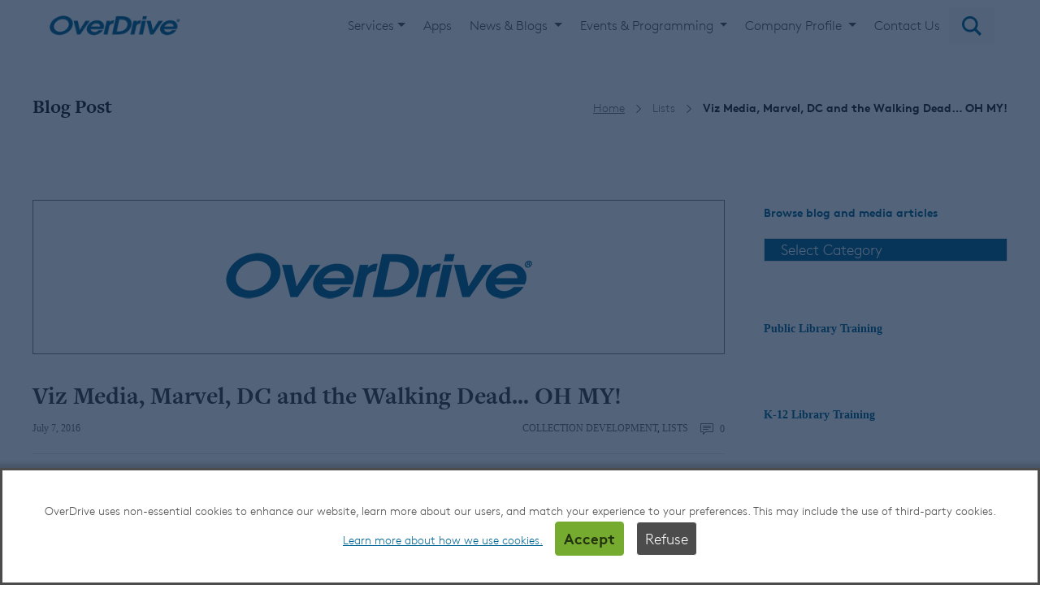

--- FILE ---
content_type: text/html; charset=UTF-8
request_url: https://company.overdrive.com/2016/07/07/viz-media-marvel-dc-and-the-walking-dead-oh-my/
body_size: 63992
content:
<!DOCTYPE html>
<html lang="en-US">
<head>
	<meta charset="UTF-8">

			<meta name="viewport" content="width=device-width, initial-scale=1">
	
    <script>
        var dataLayer = window.dataLayer = window.dataLayer || [];
        dataLayer.push({
        'siteTitle': 'company',
        'marketType': '',
		  'publishedDate': '2016/07/07','publishedDateMilli': '1467877333000',      });
      </script>

	
        <link rel="stylesheet" href="https://code.jquery.com/ui/1.11.4/themes/smoothness/jquery-ui.css">
<!--<script type='text/javascript' src='//platform-api.sharethis.com/js/sharethis.js#property=5cdf0a7d6340bc001251d521&product=inline-share-buttons' async='async'></script>-->
        <script src="https://code.jquery.com/jquery-1.12.4.js"></script>
        <script src="https://code.jquery.com/ui/1.12.1/jquery-ui.js"></script>
	<link rel='stylesheet' href='https://checkoutmap.hq.overdrive.com/css/CheckoutMap.min.css'/>

	<meta name='robots' content='index, follow, max-image-preview:large, max-snippet:-1, max-video-preview:-1' />

	<!-- This site is optimized with the Yoast SEO plugin v26.5 - https://yoast.com/wordpress/plugins/seo/ -->
	<title>Viz Media, Marvel, DC and the Walking Dead… OH MY! - OverDrive</title>
	<link rel="canonical" href="https://company.overdrive.com/2016/07/07/viz-media-marvel-dc-and-the-walking-dead-oh-my/" />
	<meta property="og:locale" content="en_US" />
	<meta property="og:type" content="article" />
	<meta property="og:title" content="Viz Media, Marvel, DC and the Walking Dead… OH MY! - OverDrive" />
	<meta property="og:description" content="By: Sheila Henline, Librarian and OverDrive Collection Development Analyst.  My inner geek in is OverDrive! (Pun intended) This month at OverDrive we welcome the select catalog of VIZ Media, you know these guys (and gals), they publish some awesome manga titles including Naruto. Additionally, our..." />
	<meta property="og:url" content="https://company.overdrive.com/2016/07/07/viz-media-marvel-dc-and-the-walking-dead-oh-my/" />
	<meta property="og:site_name" content="OverDrive" />
	<meta property="article:published_time" content="2016-07-07T11:42:13+00:00" />
	<meta property="og:image" content="https://company.overdrive.com/wp-content/uploads/2020/10/company-od-logo-2020.png" />
	<meta property="og:image:width" content="1200" />
	<meta property="og:image:height" content="628" />
	<meta property="og:image:type" content="image/png" />
	<meta name="author" content="OverDrive Staff" />
	<meta name="twitter:card" content="summary_large_image" />
	<meta name="twitter:label1" content="Written by" />
	<meta name="twitter:data1" content="OverDrive Staff" />
	<meta name="twitter:label2" content="Est. reading time" />
	<meta name="twitter:data2" content="1 minute" />
	<script type="application/ld+json" class="yoast-schema-graph">{"@context":"https://schema.org","@graph":[{"@type":"WebPage","@id":"https://company.overdrive.com/2016/07/07/viz-media-marvel-dc-and-the-walking-dead-oh-my/","url":"https://company.overdrive.com/2016/07/07/viz-media-marvel-dc-and-the-walking-dead-oh-my/","name":"Viz Media, Marvel, DC and the Walking Dead… OH MY! - OverDrive","isPartOf":{"@id":"https://company.overdrive.com/#website"},"datePublished":"2016-07-07T11:42:13+00:00","author":{"@id":"https://company.overdrive.com/#/schema/person/055d3c6524b12ecbe939e6a0f4de2f86"},"breadcrumb":{"@id":"https://company.overdrive.com/2016/07/07/viz-media-marvel-dc-and-the-walking-dead-oh-my/#breadcrumb"},"inLanguage":"en-US","potentialAction":[{"@type":"ReadAction","target":["https://company.overdrive.com/2016/07/07/viz-media-marvel-dc-and-the-walking-dead-oh-my/"]}]},{"@type":"BreadcrumbList","@id":"https://company.overdrive.com/2016/07/07/viz-media-marvel-dc-and-the-walking-dead-oh-my/#breadcrumb","itemListElement":[{"@type":"ListItem","position":1,"name":"Home","item":"https://company.overdrive.com/"},{"@type":"ListItem","position":2,"name":"Viz Media, Marvel, DC and the Walking Dead… OH MY!"}]},{"@type":"WebSite","@id":"https://company.overdrive.com/#website","url":"https://company.overdrive.com/","name":"OverDrive","description":"Global distributor of digital ebooks, audiobooks, magazines for library, school &amp; legal","potentialAction":[{"@type":"SearchAction","target":{"@type":"EntryPoint","urlTemplate":"https://company.overdrive.com/?s={search_term_string}"},"query-input":{"@type":"PropertyValueSpecification","valueRequired":true,"valueName":"search_term_string"}}],"inLanguage":"en-US"},{"@type":"Person","@id":"https://company.overdrive.com/#/schema/person/055d3c6524b12ecbe939e6a0f4de2f86","name":"OverDrive Staff","image":{"@type":"ImageObject","inLanguage":"en-US","@id":"https://company.overdrive.com/#/schema/person/image/","url":"https://secure.gravatar.com/avatar/4c28b19ac8c0e4a674d967eedbb53877a24e48fbb7f1b1117ba8753d872ea4bc?s=96&d=mm&r=g","contentUrl":"https://secure.gravatar.com/avatar/4c28b19ac8c0e4a674d967eedbb53877a24e48fbb7f1b1117ba8753d872ea4bc?s=96&d=mm&r=g","caption":"OverDrive Staff"},"url":"https://company.overdrive.com/author/od-admin/"}]}</script>
	<!-- / Yoast SEO plugin. -->


<link rel='dns-prefetch' href='//stackpath.bootstrapcdn.com' />
<link rel='dns-prefetch' href='//cdnjs.cloudflare.com' />
<link rel="alternate" type="application/rss+xml" title="OverDrive &raquo; Feed" href="https://company.overdrive.com/feed/" />
<link rel="alternate" type="application/rss+xml" title="OverDrive &raquo; Comments Feed" href="https://company.overdrive.com/comments/feed/" />
<link rel="alternate" type="text/calendar" title="OverDrive &raquo; iCal Feed" href="https://company.overdrive.com/events/?ical=1" />
<link rel="alternate" type="application/rss+xml" title="OverDrive &raquo; Viz Media, Marvel, DC and the Walking Dead… OH MY! Comments Feed" href="https://company.overdrive.com/2016/07/07/viz-media-marvel-dc-and-the-walking-dead-oh-my/feed/" />
<link rel="alternate" title="oEmbed (JSON)" type="application/json+oembed" href="https://company.overdrive.com/wp-json/oembed/1.0/embed?url=https%3A%2F%2Fcompany.overdrive.com%2F2016%2F07%2F07%2Fviz-media-marvel-dc-and-the-walking-dead-oh-my%2F" />
<link rel="alternate" title="oEmbed (XML)" type="text/xml+oembed" href="https://company.overdrive.com/wp-json/oembed/1.0/embed?url=https%3A%2F%2Fcompany.overdrive.com%2F2016%2F07%2F07%2Fviz-media-marvel-dc-and-the-walking-dead-oh-my%2F&#038;format=xml" />
<style id='wp-img-auto-sizes-contain-inline-css' type='text/css'>
img:is([sizes=auto i],[sizes^="auto," i]){contain-intrinsic-size:3000px 1500px}
/*# sourceURL=wp-img-auto-sizes-contain-inline-css */
</style>
<link rel='stylesheet' id='tribe-events-pro-mini-calendar-block-styles-css' href='https://company.overdrive.com/wp-content/plugins/events-calendar-pro/build/css/tribe-events-pro-mini-calendar-block.css?ver=7.7.11' type='text/css' media='all' />
<style id='wp-emoji-styles-inline-css' type='text/css'>

	img.wp-smiley, img.emoji {
		display: inline !important;
		border: none !important;
		box-shadow: none !important;
		height: 1em !important;
		width: 1em !important;
		margin: 0 0.07em !important;
		vertical-align: -0.1em !important;
		background: none !important;
		padding: 0 !important;
	}
/*# sourceURL=wp-emoji-styles-inline-css */
</style>
<link rel='stylesheet' id='wp-block-library-css' href='https://company.overdrive.com/wp-includes/css/dist/block-library/style.min.css?ver=1a1e9dfbf6b62c7fc368466cfdcc7622' type='text/css' media='all' />
<style id='wp-block-heading-inline-css' type='text/css'>
h1:where(.wp-block-heading).has-background,h2:where(.wp-block-heading).has-background,h3:where(.wp-block-heading).has-background,h4:where(.wp-block-heading).has-background,h5:where(.wp-block-heading).has-background,h6:where(.wp-block-heading).has-background{padding:1.25em 2.375em}h1.has-text-align-left[style*=writing-mode]:where([style*=vertical-lr]),h1.has-text-align-right[style*=writing-mode]:where([style*=vertical-rl]),h2.has-text-align-left[style*=writing-mode]:where([style*=vertical-lr]),h2.has-text-align-right[style*=writing-mode]:where([style*=vertical-rl]),h3.has-text-align-left[style*=writing-mode]:where([style*=vertical-lr]),h3.has-text-align-right[style*=writing-mode]:where([style*=vertical-rl]),h4.has-text-align-left[style*=writing-mode]:where([style*=vertical-lr]),h4.has-text-align-right[style*=writing-mode]:where([style*=vertical-rl]),h5.has-text-align-left[style*=writing-mode]:where([style*=vertical-lr]),h5.has-text-align-right[style*=writing-mode]:where([style*=vertical-rl]),h6.has-text-align-left[style*=writing-mode]:where([style*=vertical-lr]),h6.has-text-align-right[style*=writing-mode]:where([style*=vertical-rl]){rotate:180deg}
/*# sourceURL=https://company.overdrive.com/wp-includes/blocks/heading/style.min.css */
</style>
<style id='wp-block-image-inline-css' type='text/css'>
.wp-block-image>a,.wp-block-image>figure>a{display:inline-block}.wp-block-image img{box-sizing:border-box;height:auto;max-width:100%;vertical-align:bottom}@media not (prefers-reduced-motion){.wp-block-image img.hide{visibility:hidden}.wp-block-image img.show{animation:show-content-image .4s}}.wp-block-image[style*=border-radius] img,.wp-block-image[style*=border-radius]>a{border-radius:inherit}.wp-block-image.has-custom-border img{box-sizing:border-box}.wp-block-image.aligncenter{text-align:center}.wp-block-image.alignfull>a,.wp-block-image.alignwide>a{width:100%}.wp-block-image.alignfull img,.wp-block-image.alignwide img{height:auto;width:100%}.wp-block-image .aligncenter,.wp-block-image .alignleft,.wp-block-image .alignright,.wp-block-image.aligncenter,.wp-block-image.alignleft,.wp-block-image.alignright{display:table}.wp-block-image .aligncenter>figcaption,.wp-block-image .alignleft>figcaption,.wp-block-image .alignright>figcaption,.wp-block-image.aligncenter>figcaption,.wp-block-image.alignleft>figcaption,.wp-block-image.alignright>figcaption{caption-side:bottom;display:table-caption}.wp-block-image .alignleft{float:left;margin:.5em 1em .5em 0}.wp-block-image .alignright{float:right;margin:.5em 0 .5em 1em}.wp-block-image .aligncenter{margin-left:auto;margin-right:auto}.wp-block-image :where(figcaption){margin-bottom:1em;margin-top:.5em}.wp-block-image.is-style-circle-mask img{border-radius:9999px}@supports ((-webkit-mask-image:none) or (mask-image:none)) or (-webkit-mask-image:none){.wp-block-image.is-style-circle-mask img{border-radius:0;-webkit-mask-image:url('data:image/svg+xml;utf8,<svg viewBox="0 0 100 100" xmlns="http://www.w3.org/2000/svg"><circle cx="50" cy="50" r="50"/></svg>');mask-image:url('data:image/svg+xml;utf8,<svg viewBox="0 0 100 100" xmlns="http://www.w3.org/2000/svg"><circle cx="50" cy="50" r="50"/></svg>');mask-mode:alpha;-webkit-mask-position:center;mask-position:center;-webkit-mask-repeat:no-repeat;mask-repeat:no-repeat;-webkit-mask-size:contain;mask-size:contain}}:root :where(.wp-block-image.is-style-rounded img,.wp-block-image .is-style-rounded img){border-radius:9999px}.wp-block-image figure{margin:0}.wp-lightbox-container{display:flex;flex-direction:column;position:relative}.wp-lightbox-container img{cursor:zoom-in}.wp-lightbox-container img:hover+button{opacity:1}.wp-lightbox-container button{align-items:center;backdrop-filter:blur(16px) saturate(180%);background-color:#5a5a5a40;border:none;border-radius:4px;cursor:zoom-in;display:flex;height:20px;justify-content:center;opacity:0;padding:0;position:absolute;right:16px;text-align:center;top:16px;width:20px;z-index:100}@media not (prefers-reduced-motion){.wp-lightbox-container button{transition:opacity .2s ease}}.wp-lightbox-container button:focus-visible{outline:3px auto #5a5a5a40;outline:3px auto -webkit-focus-ring-color;outline-offset:3px}.wp-lightbox-container button:hover{cursor:pointer;opacity:1}.wp-lightbox-container button:focus{opacity:1}.wp-lightbox-container button:focus,.wp-lightbox-container button:hover,.wp-lightbox-container button:not(:hover):not(:active):not(.has-background){background-color:#5a5a5a40;border:none}.wp-lightbox-overlay{box-sizing:border-box;cursor:zoom-out;height:100vh;left:0;overflow:hidden;position:fixed;top:0;visibility:hidden;width:100%;z-index:100000}.wp-lightbox-overlay .close-button{align-items:center;cursor:pointer;display:flex;justify-content:center;min-height:40px;min-width:40px;padding:0;position:absolute;right:calc(env(safe-area-inset-right) + 16px);top:calc(env(safe-area-inset-top) + 16px);z-index:5000000}.wp-lightbox-overlay .close-button:focus,.wp-lightbox-overlay .close-button:hover,.wp-lightbox-overlay .close-button:not(:hover):not(:active):not(.has-background){background:none;border:none}.wp-lightbox-overlay .lightbox-image-container{height:var(--wp--lightbox-container-height);left:50%;overflow:hidden;position:absolute;top:50%;transform:translate(-50%,-50%);transform-origin:top left;width:var(--wp--lightbox-container-width);z-index:9999999999}.wp-lightbox-overlay .wp-block-image{align-items:center;box-sizing:border-box;display:flex;height:100%;justify-content:center;margin:0;position:relative;transform-origin:0 0;width:100%;z-index:3000000}.wp-lightbox-overlay .wp-block-image img{height:var(--wp--lightbox-image-height);min-height:var(--wp--lightbox-image-height);min-width:var(--wp--lightbox-image-width);width:var(--wp--lightbox-image-width)}.wp-lightbox-overlay .wp-block-image figcaption{display:none}.wp-lightbox-overlay button{background:none;border:none}.wp-lightbox-overlay .scrim{background-color:#fff;height:100%;opacity:.9;position:absolute;width:100%;z-index:2000000}.wp-lightbox-overlay.active{visibility:visible}@media not (prefers-reduced-motion){.wp-lightbox-overlay.active{animation:turn-on-visibility .25s both}.wp-lightbox-overlay.active img{animation:turn-on-visibility .35s both}.wp-lightbox-overlay.show-closing-animation:not(.active){animation:turn-off-visibility .35s both}.wp-lightbox-overlay.show-closing-animation:not(.active) img{animation:turn-off-visibility .25s both}.wp-lightbox-overlay.zoom.active{animation:none;opacity:1;visibility:visible}.wp-lightbox-overlay.zoom.active .lightbox-image-container{animation:lightbox-zoom-in .4s}.wp-lightbox-overlay.zoom.active .lightbox-image-container img{animation:none}.wp-lightbox-overlay.zoom.active .scrim{animation:turn-on-visibility .4s forwards}.wp-lightbox-overlay.zoom.show-closing-animation:not(.active){animation:none}.wp-lightbox-overlay.zoom.show-closing-animation:not(.active) .lightbox-image-container{animation:lightbox-zoom-out .4s}.wp-lightbox-overlay.zoom.show-closing-animation:not(.active) .lightbox-image-container img{animation:none}.wp-lightbox-overlay.zoom.show-closing-animation:not(.active) .scrim{animation:turn-off-visibility .4s forwards}}@keyframes show-content-image{0%{visibility:hidden}99%{visibility:hidden}to{visibility:visible}}@keyframes turn-on-visibility{0%{opacity:0}to{opacity:1}}@keyframes turn-off-visibility{0%{opacity:1;visibility:visible}99%{opacity:0;visibility:visible}to{opacity:0;visibility:hidden}}@keyframes lightbox-zoom-in{0%{transform:translate(calc((-100vw + var(--wp--lightbox-scrollbar-width))/2 + var(--wp--lightbox-initial-left-position)),calc(-50vh + var(--wp--lightbox-initial-top-position))) scale(var(--wp--lightbox-scale))}to{transform:translate(-50%,-50%) scale(1)}}@keyframes lightbox-zoom-out{0%{transform:translate(-50%,-50%) scale(1);visibility:visible}99%{visibility:visible}to{transform:translate(calc((-100vw + var(--wp--lightbox-scrollbar-width))/2 + var(--wp--lightbox-initial-left-position)),calc(-50vh + var(--wp--lightbox-initial-top-position))) scale(var(--wp--lightbox-scale));visibility:hidden}}
/*# sourceURL=https://company.overdrive.com/wp-includes/blocks/image/style.min.css */
</style>
<style id='wp-block-list-inline-css' type='text/css'>
ol,ul{box-sizing:border-box}:root :where(.wp-block-list.has-background){padding:1.25em 2.375em}
/*# sourceURL=https://company.overdrive.com/wp-includes/blocks/list/style.min.css */
</style>
<style id='wp-block-group-inline-css' type='text/css'>
.wp-block-group{box-sizing:border-box}:where(.wp-block-group.wp-block-group-is-layout-constrained){position:relative}
/*# sourceURL=https://company.overdrive.com/wp-includes/blocks/group/style.min.css */
</style>
<style id='global-styles-inline-css' type='text/css'>
:root{--wp--preset--aspect-ratio--square: 1;--wp--preset--aspect-ratio--4-3: 4/3;--wp--preset--aspect-ratio--3-4: 3/4;--wp--preset--aspect-ratio--3-2: 3/2;--wp--preset--aspect-ratio--2-3: 2/3;--wp--preset--aspect-ratio--16-9: 16/9;--wp--preset--aspect-ratio--9-16: 9/16;--wp--preset--color--black: #000000;--wp--preset--color--cyan-bluish-gray: #abb8c3;--wp--preset--color--white: #ffffff;--wp--preset--color--pale-pink: #f78da7;--wp--preset--color--vivid-red: #cf2e2e;--wp--preset--color--luminous-vivid-orange: #ff6900;--wp--preset--color--luminous-vivid-amber: #fcb900;--wp--preset--color--light-green-cyan: #7bdcb5;--wp--preset--color--vivid-green-cyan: #00d084;--wp--preset--color--pale-cyan-blue: #8ed1fc;--wp--preset--color--vivid-cyan-blue: #0693e3;--wp--preset--color--vivid-purple: #9b51e0;--wp--preset--gradient--vivid-cyan-blue-to-vivid-purple: linear-gradient(135deg,rgb(6,147,227) 0%,rgb(155,81,224) 100%);--wp--preset--gradient--light-green-cyan-to-vivid-green-cyan: linear-gradient(135deg,rgb(122,220,180) 0%,rgb(0,208,130) 100%);--wp--preset--gradient--luminous-vivid-amber-to-luminous-vivid-orange: linear-gradient(135deg,rgb(252,185,0) 0%,rgb(255,105,0) 100%);--wp--preset--gradient--luminous-vivid-orange-to-vivid-red: linear-gradient(135deg,rgb(255,105,0) 0%,rgb(207,46,46) 100%);--wp--preset--gradient--very-light-gray-to-cyan-bluish-gray: linear-gradient(135deg,rgb(238,238,238) 0%,rgb(169,184,195) 100%);--wp--preset--gradient--cool-to-warm-spectrum: linear-gradient(135deg,rgb(74,234,220) 0%,rgb(151,120,209) 20%,rgb(207,42,186) 40%,rgb(238,44,130) 60%,rgb(251,105,98) 80%,rgb(254,248,76) 100%);--wp--preset--gradient--blush-light-purple: linear-gradient(135deg,rgb(255,206,236) 0%,rgb(152,150,240) 100%);--wp--preset--gradient--blush-bordeaux: linear-gradient(135deg,rgb(254,205,165) 0%,rgb(254,45,45) 50%,rgb(107,0,62) 100%);--wp--preset--gradient--luminous-dusk: linear-gradient(135deg,rgb(255,203,112) 0%,rgb(199,81,192) 50%,rgb(65,88,208) 100%);--wp--preset--gradient--pale-ocean: linear-gradient(135deg,rgb(255,245,203) 0%,rgb(182,227,212) 50%,rgb(51,167,181) 100%);--wp--preset--gradient--electric-grass: linear-gradient(135deg,rgb(202,248,128) 0%,rgb(113,206,126) 100%);--wp--preset--gradient--midnight: linear-gradient(135deg,rgb(2,3,129) 0%,rgb(40,116,252) 100%);--wp--preset--font-size--small: 13px;--wp--preset--font-size--medium: 20px;--wp--preset--font-size--large: 36px;--wp--preset--font-size--x-large: 42px;--wp--preset--spacing--20: 0.44rem;--wp--preset--spacing--30: 0.67rem;--wp--preset--spacing--40: 1rem;--wp--preset--spacing--50: 1.5rem;--wp--preset--spacing--60: 2.25rem;--wp--preset--spacing--70: 3.38rem;--wp--preset--spacing--80: 5.06rem;--wp--preset--shadow--natural: 6px 6px 9px rgba(0, 0, 0, 0.2);--wp--preset--shadow--deep: 12px 12px 50px rgba(0, 0, 0, 0.4);--wp--preset--shadow--sharp: 6px 6px 0px rgba(0, 0, 0, 0.2);--wp--preset--shadow--outlined: 6px 6px 0px -3px rgb(255, 255, 255), 6px 6px rgb(0, 0, 0);--wp--preset--shadow--crisp: 6px 6px 0px rgb(0, 0, 0);}:where(.is-layout-flex){gap: 0.5em;}:where(.is-layout-grid){gap: 0.5em;}body .is-layout-flex{display: flex;}.is-layout-flex{flex-wrap: wrap;align-items: center;}.is-layout-flex > :is(*, div){margin: 0;}body .is-layout-grid{display: grid;}.is-layout-grid > :is(*, div){margin: 0;}:where(.wp-block-columns.is-layout-flex){gap: 2em;}:where(.wp-block-columns.is-layout-grid){gap: 2em;}:where(.wp-block-post-template.is-layout-flex){gap: 1.25em;}:where(.wp-block-post-template.is-layout-grid){gap: 1.25em;}.has-black-color{color: var(--wp--preset--color--black) !important;}.has-cyan-bluish-gray-color{color: var(--wp--preset--color--cyan-bluish-gray) !important;}.has-white-color{color: var(--wp--preset--color--white) !important;}.has-pale-pink-color{color: var(--wp--preset--color--pale-pink) !important;}.has-vivid-red-color{color: var(--wp--preset--color--vivid-red) !important;}.has-luminous-vivid-orange-color{color: var(--wp--preset--color--luminous-vivid-orange) !important;}.has-luminous-vivid-amber-color{color: var(--wp--preset--color--luminous-vivid-amber) !important;}.has-light-green-cyan-color{color: var(--wp--preset--color--light-green-cyan) !important;}.has-vivid-green-cyan-color{color: var(--wp--preset--color--vivid-green-cyan) !important;}.has-pale-cyan-blue-color{color: var(--wp--preset--color--pale-cyan-blue) !important;}.has-vivid-cyan-blue-color{color: var(--wp--preset--color--vivid-cyan-blue) !important;}.has-vivid-purple-color{color: var(--wp--preset--color--vivid-purple) !important;}.has-black-background-color{background-color: var(--wp--preset--color--black) !important;}.has-cyan-bluish-gray-background-color{background-color: var(--wp--preset--color--cyan-bluish-gray) !important;}.has-white-background-color{background-color: var(--wp--preset--color--white) !important;}.has-pale-pink-background-color{background-color: var(--wp--preset--color--pale-pink) !important;}.has-vivid-red-background-color{background-color: var(--wp--preset--color--vivid-red) !important;}.has-luminous-vivid-orange-background-color{background-color: var(--wp--preset--color--luminous-vivid-orange) !important;}.has-luminous-vivid-amber-background-color{background-color: var(--wp--preset--color--luminous-vivid-amber) !important;}.has-light-green-cyan-background-color{background-color: var(--wp--preset--color--light-green-cyan) !important;}.has-vivid-green-cyan-background-color{background-color: var(--wp--preset--color--vivid-green-cyan) !important;}.has-pale-cyan-blue-background-color{background-color: var(--wp--preset--color--pale-cyan-blue) !important;}.has-vivid-cyan-blue-background-color{background-color: var(--wp--preset--color--vivid-cyan-blue) !important;}.has-vivid-purple-background-color{background-color: var(--wp--preset--color--vivid-purple) !important;}.has-black-border-color{border-color: var(--wp--preset--color--black) !important;}.has-cyan-bluish-gray-border-color{border-color: var(--wp--preset--color--cyan-bluish-gray) !important;}.has-white-border-color{border-color: var(--wp--preset--color--white) !important;}.has-pale-pink-border-color{border-color: var(--wp--preset--color--pale-pink) !important;}.has-vivid-red-border-color{border-color: var(--wp--preset--color--vivid-red) !important;}.has-luminous-vivid-orange-border-color{border-color: var(--wp--preset--color--luminous-vivid-orange) !important;}.has-luminous-vivid-amber-border-color{border-color: var(--wp--preset--color--luminous-vivid-amber) !important;}.has-light-green-cyan-border-color{border-color: var(--wp--preset--color--light-green-cyan) !important;}.has-vivid-green-cyan-border-color{border-color: var(--wp--preset--color--vivid-green-cyan) !important;}.has-pale-cyan-blue-border-color{border-color: var(--wp--preset--color--pale-cyan-blue) !important;}.has-vivid-cyan-blue-border-color{border-color: var(--wp--preset--color--vivid-cyan-blue) !important;}.has-vivid-purple-border-color{border-color: var(--wp--preset--color--vivid-purple) !important;}.has-vivid-cyan-blue-to-vivid-purple-gradient-background{background: var(--wp--preset--gradient--vivid-cyan-blue-to-vivid-purple) !important;}.has-light-green-cyan-to-vivid-green-cyan-gradient-background{background: var(--wp--preset--gradient--light-green-cyan-to-vivid-green-cyan) !important;}.has-luminous-vivid-amber-to-luminous-vivid-orange-gradient-background{background: var(--wp--preset--gradient--luminous-vivid-amber-to-luminous-vivid-orange) !important;}.has-luminous-vivid-orange-to-vivid-red-gradient-background{background: var(--wp--preset--gradient--luminous-vivid-orange-to-vivid-red) !important;}.has-very-light-gray-to-cyan-bluish-gray-gradient-background{background: var(--wp--preset--gradient--very-light-gray-to-cyan-bluish-gray) !important;}.has-cool-to-warm-spectrum-gradient-background{background: var(--wp--preset--gradient--cool-to-warm-spectrum) !important;}.has-blush-light-purple-gradient-background{background: var(--wp--preset--gradient--blush-light-purple) !important;}.has-blush-bordeaux-gradient-background{background: var(--wp--preset--gradient--blush-bordeaux) !important;}.has-luminous-dusk-gradient-background{background: var(--wp--preset--gradient--luminous-dusk) !important;}.has-pale-ocean-gradient-background{background: var(--wp--preset--gradient--pale-ocean) !important;}.has-electric-grass-gradient-background{background: var(--wp--preset--gradient--electric-grass) !important;}.has-midnight-gradient-background{background: var(--wp--preset--gradient--midnight) !important;}.has-small-font-size{font-size: var(--wp--preset--font-size--small) !important;}.has-medium-font-size{font-size: var(--wp--preset--font-size--medium) !important;}.has-large-font-size{font-size: var(--wp--preset--font-size--large) !important;}.has-x-large-font-size{font-size: var(--wp--preset--font-size--x-large) !important;}
/*# sourceURL=global-styles-inline-css */
</style>

<style id='classic-theme-styles-inline-css' type='text/css'>
/*! This file is auto-generated */
.wp-block-button__link{color:#fff;background-color:#32373c;border-radius:9999px;box-shadow:none;text-decoration:none;padding:calc(.667em + 2px) calc(1.333em + 2px);font-size:1.125em}.wp-block-file__button{background:#32373c;color:#fff;text-decoration:none}
/*# sourceURL=/wp-includes/css/classic-themes.min.css */
</style>
<link rel='stylesheet' id='titan-adminbar-styles-css' href='https://company.overdrive.com/wp-content/plugins/anti-spam/assets/css/admin-bar.css?ver=7.3.5' type='text/css' media='all' />
<link rel='stylesheet' id='rs-plugin-settings-css' href='https://company.overdrive.com/wp-content/plugins/revslider/public/assets/css/settings.css?ver=5.4.5.2' type='text/css' media='all' />
<style id='rs-plugin-settings-inline-css' type='text/css'>
#rs-demo-id {}
/*# sourceURL=rs-plugin-settings-inline-css */
</style>
<link rel='stylesheet' id='megamenu-css' href='https://company.overdrive.com/wp-content/uploads/maxmegamenu/style.css?ver=c722da' type='text/css' media='all' />
<link rel='stylesheet' id='dashicons-css' href='https://company.overdrive.com/wp-includes/css/dashicons.min.css?ver=1a1e9dfbf6b62c7fc368466cfdcc7622' type='text/css' media='all' />
<link rel='stylesheet' id='fw-ext-builder-frontend-grid-css' href='https://company.overdrive.com/wp-content/plugins/unyson/framework/extensions/builder/static/css/frontend-grid.css?ver=1.2.12' type='text/css' media='all' />
<link rel='stylesheet' id='fw-ext-forms-default-styles-css' href='https://company.overdrive.com/wp-content/plugins/unyson/framework/extensions/forms/static/css/frontend.css?ver=2.7.31' type='text/css' media='all' />
<link rel='stylesheet' id='font-awesome-css' href='https://company.overdrive.com/wp-content/plugins/unyson/framework/static/libs/font-awesome/css/font-awesome.min.css?ver=2.7.31' type='text/css' media='all' />
<link rel='stylesheet' id='wpdreams-asl-basic-css' href='https://company.overdrive.com/wp-content/plugins/ajax-search-lite/css/style.basic.css?ver=4.13.4' type='text/css' media='all' />
<style id='wpdreams-asl-basic-inline-css' type='text/css'>

					div[id*='ajaxsearchlitesettings'].searchsettings .asl_option_inner label {
						font-size: 0px !important;
						color: rgba(0, 0, 0, 0);
					}
					div[id*='ajaxsearchlitesettings'].searchsettings .asl_option_inner label:after {
						font-size: 11px !important;
						position: absolute;
						top: 0;
						left: 0;
						z-index: 1;
					}
					.asl_w_container {
						width: 100%;
						margin: 0px 0px 0px 0px;
						min-width: 200px;
					}
					div[id*='ajaxsearchlite'].asl_m {
						width: 100%;
					}
					div[id*='ajaxsearchliteres'].wpdreams_asl_results div.resdrg span.highlighted {
						font-weight: bold;
						color: rgba(217, 49, 43, 1);
						background-color: rgba(238, 238, 238, 1);
					}
					div[id*='ajaxsearchliteres'].wpdreams_asl_results .results img.asl_image {
						width: 70px;
						height: 70px;
						object-fit: cover;
					}
					div[id*='ajaxsearchlite'].asl_r .results {
						max-height: none;
					}
					div[id*='ajaxsearchlite'].asl_r {
						position: absolute;
					}
				
						div.asl_r.asl_w.vertical .results .item::after {
							display: block;
							position: absolute;
							bottom: 0;
							content: '';
							height: 1px;
							width: 100%;
							background: #D8D8D8;
						}
						div.asl_r.asl_w.vertical .results .item.asl_last_item::after {
							display: none;
						}
					
/*# sourceURL=wpdreams-asl-basic-inline-css */
</style>
<link rel='stylesheet' id='wpdreams-asl-instance-css' href='https://company.overdrive.com/wp-content/plugins/ajax-search-lite/css/style-curvy-blue.css?ver=4.13.4' type='text/css' media='all' />
<link rel='stylesheet' id='bootstrap-css' href='https://stackpath.bootstrapcdn.com/bootstrap/4.4.1/css/bootstrap.min.css?ver=1a1e9dfbf6b62c7fc368466cfdcc7622' type='text/css' media='all' />
<link rel='stylesheet' id='animate-css' href='https://company.overdrive.com/wp-content/themes/jevelin/css/animate.min.css?ver=3.4.0' type='text/css' media='all' />
<link rel='stylesheet' id='simple-icons-css' href='https://company.overdrive.com/wp-content/themes/jevelin/css/simple-line-icons.css?ver=1.0.0' type='text/css' media='all' />
<link rel='stylesheet' id='themify-icons-css' href='https://company.overdrive.com/wp-content/themes/jevelin/css/themify-icons.css?ver=1.0.0' type='text/css' media='all' />
<link rel='stylesheet' id='lightcase-css' href='https://company.overdrive.com/wp-content/themes/jevelin/css/lightcase.css?ver=1.0.0' type='text/css' media='all' />
<link rel='stylesheet' id='jssocials-css' href='https://company.overdrive.com/wp-content/themes/jevelin/css/jssocials.css?ver=1.0.0' type='text/css' media='all' />
<link rel='stylesheet' id='simpleselect-css' href='https://company.overdrive.com/wp-content/themes/jevelin/css/jquery.simpleselect.min.css?ver=1.0.0' type='text/css' media='all' />
<link rel='stylesheet' id='sumoselect-css' href='https://company.overdrive.com/wp-content/themes/jevelin/css/sumoselect.min.css?ver=1.0' type='text/css' media='all' />
<link rel='stylesheet' id='jevelin-shortcodes-css' href='https://company.overdrive.com/wp-content/themes/jevelin/css/shortcodes.css?ver=1.0' type='text/css' media='all' />
<link rel='stylesheet' id='jevelin-styles-css' href='https://company.overdrive.com/wp-content/themes/jevelin/style.css?ver=1.0' type='text/css' media='all' />
<link rel='stylesheet' id='jevelin-responsive-css' href='https://company.overdrive.com/wp-content/themes/jevelin/css/responsive.css?ver=1.0' type='text/css' media='all' />
<style id='jevelin-responsive-inline-css' type='text/css'>
/* Elements CSS */.sh-tabs-filter li a,.woocommerce .woocommerce-tabs li:not(.active) a,.woocommerce .product .posted_in a,.woocommerce .product .tagged_as a,.woocommerce .product .woocommerce-review-link,.woocommerce-checkout #payment div.payment_box,.sh-default-color a,.sh-default-color,.post-meta-two a,#sidebar a,.logged-in-as a ,.post-meta-author a,.sh-social-share-networks .jssocials-share i,.sh-header-left-side .sh-header-copyrights-text a,.wpcf7-form-control-wrap .simpleselect {color: #8d8d8d!important;}.woocommerce nav.woocommerce-pagination ul.page-numbers a {color: #8d8d8d;}html body,html .menu-item a {font-family: "Raleway"; color: #8d8d8d; font-size: 14px; }.woocommerce ul.products li.product a h3:hover,.woocommerce ul.products li.product ins,.post-title h2:hover,.sh-team:hover .sh-team-role,.sh-team-style4 .sh-team-role,.sh-team-style4 .sh-team-icon:hover i,.sh-header-search-submit,.woocommerce .woocommerce-tabs li.active a,.woocommerce .required,.sh-recent-products .woocommerce .star-rating span::before,.woocommerce .woocomerce-styling .star-rating span::before,.woocommerce div.product p.price,.woocomerce-styling li.product .amount,.post-format-icon,.sh-accent-color,.sh-blog-tag-item:hover h6,ul.page-numbers a:hover,.sh-portfolio-single-info-item i,.sh-filter-item.active,.sh-filter-item:hover,.sh-nav .sh-nav-cart li.menu-item-cart .mini_cart_item .amount,.sh-pricing-button-style3,#sidebar a:not(.sh-social-widgets-item):hover,.logged-in-as a:hover,.woocommerce table.shop_table.cart a:hover,.wrap-forms sup:before,.sh-comment-date a:hover,.reply a.comment-edit-link,.comment-respond #cancel-comment-reply-link,.sh-portfolio-title:hover,.sh-portfolio-single-related-mini h5:hover {color: #47c9e5!important;}.woocommerce p.stars.selected a:not(.active),.woocommerce p.stars.selected a.active,.sh-dropcaps-full-square,.sh-dropcaps-full-square-border {background-color: #47c9e5;}.contact-form input[type="submit"],.sh-back-to-top:hover,.sh-dropcaps-full-square-tale,.sh-404-button,.woocommerce .wc-forward,.woocommerce .checkout-button,.woocommerce div.product form.cart button,.woocommerce .button:not(.add_to_cart_button),.sh-blog-tag-item,.sh-comments .submit,.sh-sidebar-search-active .search-field,.sh-nav .sh-nav-cart .buttons a.checkout,ul.page-numbers .current,ul.page-numbers .current:hover,.post-background,.post-item .post-category .post-category-list,.cart-icon span,.comment-input-required,.widget_tag_cloud a:hover,.widget_product_tag_cloud a:hover,.woocommerce #respond input#submit,.sh-portfolio-overlay1-bar,.sh-pricing-button-style4,.sh-pricing-button-style11,.sh-revslider-button2,.sh-portfolio-default2 .sh-portfolio-title,.sh-recent-posts-widgets-count,.sh-filter-item.active:after,.blog-style-largedate .post-comments,.sh-video-player-image-play,.woocommerce .woocommerce-tabs li a:after,.sh-image-gallery .slick-dots li.slick-active button,.sh-recent-posts-carousel .slick-dots li.slick-active button,.sh-recent-products-carousel .slick-dots li.slick-active button,.sh-settings-container-bar .sh-progress-status-value,.post-password-form input[type="submit"],.wpcf7-form .wpcf7-submit,.sh-portfolio-filter-style3 .sh-filter-item.active .sh-filter-item-content,.sh-portfolio-filter-style4 .sh-filter-item:hover .sh-filter-item-content,.sh-woocommerce-categories-count,.sh-woocommerce-products-style2 .woocommerce ul.products li.product .add_to_cart_button:hover,.woocomerce-styling.sh-woocommerce-products-style2 ul.products li.product .add_to_cart_button:hover,.sh-icon-group-style2 .sh-icon-group-item:hover,.sh-text-background {background-color: #47c9e5!important;}::selection {background-color: #47c9e5!important;color: #fff;}::-moz-selection {background-color: #47c9e5!important;color: #fff;}.woocommerce .woocommerce-tabs li.active a,.sh-header-8 .sh-nav > .current-menu-item a {border-bottom-color: #47c9e5!important;}#header-quote,.sh-dropcaps-full-square-tale:after,.sh-blog-tag-item:after,.widget_tag_cloud a:hover:after,.widget_product_tag_cloud a:hover:after {border-left-color: #47c9e5!important;}.cart-icon .cart-icon-triangle-color {border-right-color: #47c9e5!important;}.sh-back-to-top:hover,.widget_price_filter .ui-slider .ui-slider-handle,.sh-sidebar-search-active .search-field:hover,.sh-sidebar-search-active .search-field:focus {border-color: #47c9e5!important;}.post-item .post-category .arrow-right {border-left-color: #47c9e5;}.woocommerce .wc-forward:hover,.woocommerce .button:not(.add_to_cart_button):hover,.woocommerce .checkout-button:hover,.woocommerce #respond input#submit:hover,.contact-form input[type="submit"]:hover,.wpcf7-form .wpcf7-submit:hover,.sh-video-player-image-play:hover,.sh-404-button:hover,.post-password-form input[type="submit"],.sh-pricing-button-style11:hover,.sh-revslider-button2.spacing-animation:hover {background-color: #15bee4!important;}.sh-mini-overlay-container,.sh-portfolio-overlay-info-box,.sh-portfolio-overlay-bottom .sh-portfolio-icon,.sh-portfolio-overlay-bottom .sh-portfolio-text,.sh-portfolio-overlay2-bar,.sh-portfolio-overlay2-data,.sh-portfolio-overlay3-data {background-color: rgba(71,201,229,0.75)!important;}.widget_price_filter .ui-slider .ui-slider-range {background-color: rgba(71,201,229,0.5)!important;}.sh-team-social-overlay2 .sh-team-image:hover .sh-team-overlay2,.sh-overlay-style1,.sh-portfolio-overlay4 {background-color: rgba(71,201,229,0.8)!important;}a {color: #16acce;}a:hover,a:focus,.post-meta-two a:hover {color: #10a0c0;}body h1,body h2,body h3,body h4,body h5,body h6 {font-family: "Raleway"; color: #3f3f3f; }.sh-heading-font,.masonry2 .post-meta-one,.masonry2 .post-meta-two,.sh-countdown > div > span,.sh-woocommerce-products-style2 ul.products li.product .price,.sh-blog-style2 .widget_product_tag_cloud a,.sh-blog-style2 .widget_tag_cloud a,.sh-blog-style2 .sh-recent-posts-widgets-item-content .post-meta-categories,.sh-blog-style2 .post-meta-categories,.sh-blog-style2 .post-item-single .post-meta-data,.rev_slider .sh-rev-blog .sh-revslider-button2,.sh-portfolio-filter-style4 .sh-filter span {font-family: Raleway;}h1 {font-size: 30px;}h2 {font-size: 24px;}h3 {font-size: 21px;}h4 {font-size: 18px;}h5 {font-size: 16px;}h6 {font-size: 14px;}.sh-progress-style1 .sh-progress-title,.sh-progress-style1 .sh-progress-value2,.sh-progress-style4 .sh-progress-title,.sh-progress-style4 .sh-progress-value2,.sh-progress-style5 .sh-progress-title,.widget_price_filter .price_slider_wrapper .price_label span,.product_list_widget a span,.woocommerce .product .woo-meta-title,.woocommerce .product .price ins,.woocommerce .product .price .amount,.woocommerce-checkout #payment ul.payment_methods li,table th,.woocommerce-checkout-review-order-table .order-total span,.sh-comment-form label,.sh-piechart-percentage,.woocommerce table.shop_table a.remove:hover:before,.woocommerce .woocommerce-tabs .commentlist .comment-text .meta strong,.sh-pricing-amount,.sh-pricing-icon,.sh-countdown > div > span,.blog-single .post-title h1:hover,.blog-single .post-title h2:hover,.post-meta-author a:hover,.post-meta-categories a:hover,.post-meta-categories span:hover,.woocommerce table.shop_table.cart a,.wrap-forms label,.wpcf7-form p,.post-password-form label,.product_list_widget ins,.product_list_widget .amount,.sh-social-share-networks .jssocials-share:hover i,.sh-page-links p,.woocommerce ul.products li.product .add_to_cart_button:hover {color: #3f3f3f!important;}.sh-header,.sh-header-top,.sh-header-mobile,.sh-header-left-side {background-color: #fff;}.primary-desktop .sh-header-top {background-color: #47c9e5!important;}.primary-desktop .header-contacts-details,.primary-desktop .header-social-media a {color: #fff;}.sh-header-left-1 .header-bottom,.sh-header-left-1 .header-social-media i,.sh-header-left-1 .sh-side-button-search i,.sh-header-left-1 .sh-side-button-cart .sh-nav-cart i,.sh-header-left-side .header-bottom,.sh-header-left-2 .header-social-media i {color: #8d8d8d;}.sh-header-search-close i,.sh-header .sh-nav > li.menu-item > a,.sh-header #header-logo-title,.sh-header .sh-nav > li.menu-item > a > i,.sh-header-mobile-navigation li.menu-item > a > i,.sh-header-left-side li.menu-item > a,.sh-header-left-2 .sh-side-button-search, .sh-header-left-2 .sh-side-button-cart,.sh-header-left-2 .sh-side-button-cart .sh-nav-cart i,.sh-header-left-2 .sh-nav li.menu-item > a.fa:before {color: rgba(61,61,61,0.69);}.sh-header .c-hamburger span,.sh-header .c-hamburger span:before,.sh-header .c-hamburger span:after,.sh-header-mobile-navigation .c-hamburger span,.sh-header-mobile-navigation .c-hamburger span:before,.sh-header-mobile-navigation .c-hamburger span:after {background-color: rgba(61,61,61,0.69);}.sh-header .sh-nav-login #header-login > span {border-color: rgba(61,61,61,0.69);}.sh-nav > li.menu-item > a,.sh-nav-mobile li a {font-size: 14px;}.sh-header .sh-nav > li.menu-item:hover:not(.sh-nav-social) > a,.sh-header .sh-nav > li.menu-item:hover:not(.sh-nav-social) > a > i,.sh-header .sh-nav > li.sh-nav-social > a:hover > i,.sh-header-mobile-navigation li > a:hover > i,.sh-header-left-side li.menu-item > a:hover {color: rgba(61,61,61,0.80);}.sh-header .sh-nav > .current_page_item > a,.sh-header .sh-nav > .current-menu-ancestor > a,.sh-header-left-side .sh-nav > .current_page_item > a {color: #47c9e5!important;}.header-logo img {height: auto;max-height: 250px;}.sh-header-mobile-navigation .header-logo img {height: auto;max-height: 250px;}.sh-sticky-header-active .header-logo img {height: auto;}.sh-header-6 .sh-nav > .menu-item:not(.sh-nav-social),.sh-header-6 .sh-nav > .sh-nav-social a {height: 70px;width: 70px;}.sh-header-5 .sh-nav > .menu-item {height: 70px!important;max-height: 70px!important;}.sh-header-5 .sh-nav > .menu-item > a,.sh-header-6 .sh-nav > .menu-item > a {line-height: 70px!important;max-height: 70px!important;height: 70px!important;}.sh-header-5 .sh-nav > .current_page_item {margin-top: 15px!important;margin-bottom: 15px!important;}.sh-header,.sh-header-top-3,.sh-header-top-4,.sh-header-left-side .sh-header-search .line-test,.sh-header-left-2 .sh-nav > li > a {border-bottom: 1px solid rgba( 0,0,0,0.08 );}.sh-header-top-3 .header-contacts-item span,.sh-header-top-3 .header-social-media a,.sh-header-5 .sh-nav-login,.sh-header-5 .sh-nav-cart,.sh-header-5 .sh-nav-search,.sh-header-5 .sh-nav-social,.sh-header-5 .sh-nav-social a:not(:first-child),.sh-header-6 .sh-nav > .menu-item:not(.sh-nav-social),.sh-header-6 .sh-nav > .sh-nav-social a,.sh-header-6 .header-logo,.sh-header-left-1 .header-social-media a {border-left: 1px solid rgba( 0,0,0,0.08 );}.sh-header-top-3 .container,.sh-header-5 .sh-nav > .menu-item:last-child,.sh-header-6 .sh-nav > .menu-item:last-child,.sh-header-6 .header-logo,.sh-header-left-side,.sh-header-left-1 .sh-side-button-search,.sh-header-left-2 .sh-side-button-search {border-right: 1px solid rgba( 0,0,0,0.08 );}.sh-header-left-1 .header-social-media,.sh-header-left-1 .sh-side-buttons .sh-table-cell,.sh-header-left-2 .sh-side-buttons .sh-table-cell {border-top: 1px solid rgba( 0,0,0,0.08 );}.sh-header-left-2 .sh-side-buttons .sh-table-cell {border-bottom: 1px solid rgba( 0,0,0,0.08 );} .sh-header-right-side,.sh-header-mobile-dropdown,.header-mobile-social-media a,.sh-header .sh-nav > li.menu-item ul,.sh-header-left-side .sh-nav > li.menu-item ul,.sh-header-mobile-dropdown {background-color: #232323!important;} .sh-nav-mobile li:after,.sh-nav-mobile ul:before {background-color: #303030!important;} .header-mobile-social-media a i,.sh-nav-mobile li a,.sh-header .sh-nav > li.menu-item ul a,.sh-header-left-side .sh-nav > li.menu-item ul a {color: #aaaaaa!important;}.sh-nav-mobile .current_page_item > a,.sh-nav-mobile > li a:hover,.sh-header .sh-nav ul,.sh-header .sh-nav > li.menu-item:not(.menu-item-cart) ul a:hover,.sh-header .sh-nav ul.mega-menu-row li.mega-menu-col > a,.sh-header-left-side .sh-nav ul,.sh-header-left-side .sh-nav > li.menu-item:not(.menu-item-cart) ul a:hover,.sh-header-left-side .sh-nav ul.mega-menu-row li.mega-menu-col > a,.sh-header .woocommerce a.remove:hover:before,.sh-header-left-side .woocommerce a.remove:hover:before {color: #ffffff!important;}.header-mobile-social-media,.header-mobile-social-media a,.sh-nav > li.menu-item:not(.menu-item-cart) ul a:hover {border-color: #303030!important;}.sh-nav > li.menu-item:not(.menu-item-cart) ul a:hover,.sh-nav-cart .menu-item-cart .total {border-bottom: 1px solid #303030!important;}.sh-nav-cart .menu-item-cart .total {border-top: 1px solid #303030!important;}.sh-nav .mega-menu-row > li.menu-item,.sh-nav-cart .menu-item-cart .widget_shopping_cart_content p.buttons a:first-child {border-right: 1px solid #303030!important;}#sidebar .widget-item .widget-title {color: #505050; font-size: 14px; }#sidebar .widget-item li,#sidebar .widget-item .sh-recent-posts-widgets-item {border-color: #e3e3e3!important;}.sh-footer {background-size: cover;background-position: 50% 50%;}.sh-footer .sh-footer-widgets {background-color: #262626;color: #e3e3e3;}.sh-footer .sh-footer-widgets .sh-recent-posts-widgets-item-meta a {color: #e3e3e3;}.sh-footer .sh-footer-widgets i:not(.icon-link),.sh-footer .sh-footer-widgets .widget_recent_entries li:before {color: #f7f7f7!important;}.sh-footer .sh-footer-widgets h3 {color: #ffffff; font-size: 20px; }.sh-footer .sh-footer-widgets ul li,.sh-footer .sh-footer-widgets ul li,.sh-footer .sh-recent-posts-widgets .sh-recent-posts-widgets-item {border-color: rgba(255,255,255,0.10);}.sh-footer .sh-footer-widgets a,.sh-footer .sh-footer-widgets li a,.sh-footer .sh-footer-widgets h6 {color: #ffffff;}.sh-footer .sh-footer-widgets .product-title,.sh-footer .sh-footer-widgets .woocommerce-Price-amount {color: #ffffff!important;}.sh-footer .sh-footer-widgets a:hover,.sh-footer .sh-footer-widgets li a:hover,.sh-footer .sh-footer-widgets h6:hover {color: #47c9e5;}.sh-footer-columns > .widget-item {width: 25%!important;}.sh-footer .sh-copyrights {background-color: #222222;color: #ffffff;}.sh-footer .sh-copyrights a {color: #ffffff;}.sh-footer .sh-copyrights a:hover {color: #c0e3eb!important;}.sh-footer .sh-copyrights-social a {border-left: 1px solid rgba(255,255,255,0.15);}.sh-footer .sh-copyrights-social a:last-child {border-right: 1px solid rgba(255,255,255,0.15);}@media (max-width: 850px) {.sh-footer .sh-copyrights-social a {border: 1px solid rgba(255,255,255,0.15);}}.woocommerce .woocomerce-styling ul.products li {;width: 25%;}.sh-popover-mini {font-family: 'Raleway'!important;}.sh-popover-mini:not(.sh-popover-mini-dark) {background-color: #47c9e5;}.sh-popover-mini:not(.sh-popover-mini-dark):before {border-color: transparent transparent #47c9e5 #47c9e5!important;}.sh-titlebar {background-color: #fbfbfb;}.sh-back-to-top {border-radius: 100px;}.sh-404 {background-image: url();background-color: #3f3f3f;}
/*# sourceURL=jevelin-responsive-inline-css */
</style>
<link rel='stylesheet' id='pixeden-icons-css' href='https://company.overdrive.com/wp-content/themes/jevelin/css/pe-icon-7-stroke.css?ver=1.0.0' type='text/css' media='all' />
<link rel='stylesheet' id='jevelin-child-style-css' href='https://company.overdrive.com/wp-content/themes/jevelin-child/style.css?ver=1a1e9dfbf6b62c7fc368466cfdcc7622' type='text/css' media='all' />
<link rel='stylesheet' id='fontawesome-style-css' href='https://company.overdrive.com/wp-content/themes/jevelin-child/fontawesome/css/fontawesome.min.css?ver=1a1e9dfbf6b62c7fc368466cfdcc7622' type='text/css' media='all' />
<link rel='stylesheet' id='fontawesome-brands-style-css' href='https://company.overdrive.com/wp-content/themes/jevelin-child/fontawesome/css/brands.css?ver=1a1e9dfbf6b62c7fc368466cfdcc7622' type='text/css' media='all' />
<link rel='stylesheet' id='accessible-child-style-css' href='https://company.overdrive.com/wp-content/themes/jevelin-child/slick/accessible-slick-theme.min.css?ver=1a1e9dfbf6b62c7fc368466cfdcc7622' type='text/css' media='all' />
<link rel='stylesheet' id='amrusers-css' href='https://company.overdrive.com/wp-content/plugins/amr-users/css/amrusersfront.css?ver=1a1e9dfbf6b62c7fc368466cfdcc7622' type='text/css' media='all' />
<script type="text/javascript" src="https://company.overdrive.com/wp-includes/js/jquery/jquery.min.js?ver=3.7.1" id="jquery-core-js"></script>
<script type="text/javascript" src="https://company.overdrive.com/wp-includes/js/jquery/jquery-migrate.min.js?ver=3.4.1" id="jquery-migrate-js"></script>
<script type="text/javascript" src="https://company.overdrive.com/wp-content/plugins/revslider/public/assets/js/jquery.themepunch.tools.min.js?ver=5.4.5.2" id="tp-tools-js"></script>
<script type="text/javascript" src="https://company.overdrive.com/wp-content/plugins/revslider/public/assets/js/jquery.themepunch.revolution.min.js?ver=5.4.5.2" id="revmin-js"></script>
<script type="text/javascript" src="https://stackpath.bootstrapcdn.com/bootstrap/4.1.3/js/bootstrap.min.js?ver=1a1e9dfbf6b62c7fc368466cfdcc7622" id="bootstrap-js"></script>
<script type="text/javascript" src="https://cdnjs.cloudflare.com/ajax/libs/popper.js/1.14.3/umd/popper.min.js?ver=1a1e9dfbf6b62c7fc368466cfdcc7622" id="bootstrap-popper-js"></script>
<script type="text/javascript" src="https://company.overdrive.com/wp-content/themes/jevelin/js/jquery.cookie.js?ver=1a1e9dfbf6b62c7fc368466cfdcc7622" id="jevelin-jquery-cookie-js"></script>
<script type="text/javascript" src="https://company.overdrive.com/wp-content/themes/jevelin-child/js/scripts.js?ver=1a1e9dfbf6b62c7fc368466cfdcc7622" id="jevelin-child-scripts-js"></script>
<script type="text/javascript" src="https://company.overdrive.com/wp-content/themes/jevelin-child/fontawesome/js/all.js?ver=1a1e9dfbf6b62c7fc368466cfdcc7622" id="fontawesome-script-js"></script>
<script type="text/javascript" src="https://company.overdrive.com/wp-content/themes/jevelin-child/fontawesome/js/solid.js?ver=1a1e9dfbf6b62c7fc368466cfdcc7622" id="fontawesome-solid-script-js"></script>
<script type="text/javascript" src="https://company.overdrive.com/wp-content/themes/jevelin-child/fontawesome/js/brands.js?ver=1a1e9dfbf6b62c7fc368466cfdcc7622" id="fontawesome-brands-script-js"></script>
<script type="text/javascript" src="https://company.overdrive.com/wp-content/themes/jevelin-child/fontawesome/js/fontawesome.js?ver=1a1e9dfbf6b62c7fc368466cfdcc7622" id="fontawesome-fontawesome-script-js"></script>
<script type="text/javascript" src="https://company.overdrive.com/wp-content/themes/jevelin-child/slick/slick.min.js?ver=1a1e9dfbf6b62c7fc368466cfdcc7622" id="accessible-child-scripts-js"></script>
<script type="text/javascript" src="https://company.overdrive.com/wp-content/themes/jevelin-child/js/gdpr.js?ver=1a1e9dfbf6b62c7fc368466cfdcc7622" id="gdpr-js"></script>
<link rel="https://api.w.org/" href="https://company.overdrive.com/wp-json/" /><link rel="alternate" title="JSON" type="application/json" href="https://company.overdrive.com/wp-json/wp/v2/posts/26147" /><link rel="EditURI" type="application/rsd+xml" title="RSD" href="https://company.overdrive.com/xmlrpc.php?rsd" />

<link rel='shortlink' href='https://company.overdrive.com/?p=26147' />
<!-- Enter your scripts here --><meta name="tec-api-version" content="v1"><meta name="tec-api-origin" content="https://company.overdrive.com"><link rel="alternate" href="https://company.overdrive.com/wp-json/tribe/events/v1/" />				<link rel="preconnect" href="https://fonts.gstatic.com" crossorigin />
				<link rel="preload" as="style" href="//fonts.googleapis.com/css?family=Open+Sans&display=swap" />
								<link rel="stylesheet" href="//fonts.googleapis.com/css?family=Open+Sans&display=swap" media="all" />
				<meta name="generator" content="Powered by Slider Revolution 5.4.5.2 - responsive, Mobile-Friendly Slider Plugin for WordPress with comfortable drag and drop interface." />
<link rel="icon" href="https://company.overdrive.com/wp-content/uploads/2017/09/cropped-OverDrive_App_Icon-2015_rgb-1-32x32.png" sizes="32x32" />
<link rel="icon" href="https://company.overdrive.com/wp-content/uploads/2017/09/cropped-OverDrive_App_Icon-2015_rgb-1-192x192.png" sizes="192x192" />
<link rel="apple-touch-icon" href="https://company.overdrive.com/wp-content/uploads/2017/09/cropped-OverDrive_App_Icon-2015_rgb-1-180x180.png" />
<meta name="msapplication-TileImage" content="https://company.overdrive.com/wp-content/uploads/2017/09/cropped-OverDrive_App_Icon-2015_rgb-1-270x270.png" />
<script type="text/javascript">function setREVStartSize(e){
				try{ var i=jQuery(window).width(),t=9999,r=0,n=0,l=0,f=0,s=0,h=0;					
					if(e.responsiveLevels&&(jQuery.each(e.responsiveLevels,function(e,f){f>i&&(t=r=f,l=e),i>f&&f>r&&(r=f,n=e)}),t>r&&(l=n)),f=e.gridheight[l]||e.gridheight[0]||e.gridheight,s=e.gridwidth[l]||e.gridwidth[0]||e.gridwidth,h=i/s,h=h>1?1:h,f=Math.round(h*f),"fullscreen"==e.sliderLayout){var u=(e.c.width(),jQuery(window).height());if(void 0!=e.fullScreenOffsetContainer){var c=e.fullScreenOffsetContainer.split(",");if (c) jQuery.each(c,function(e,i){u=jQuery(i).length>0?u-jQuery(i).outerHeight(!0):u}),e.fullScreenOffset.split("%").length>1&&void 0!=e.fullScreenOffset&&e.fullScreenOffset.length>0?u-=jQuery(window).height()*parseInt(e.fullScreenOffset,0)/100:void 0!=e.fullScreenOffset&&e.fullScreenOffset.length>0&&(u-=parseInt(e.fullScreenOffset,0))}f=u}else void 0!=e.minHeight&&f<e.minHeight&&(f=e.minHeight);e.c.closest(".rev_slider_wrapper").css({height:f})					
				}catch(d){console.log("Failure at Presize of Slider:"+d)}
			};</script>
	<script type="text/javascript">
			    	</script>
		<style type="text/css" id="wp-custom-css">
			/*  You can add your own CSSS here.
Click the help  */ 
div.asl_w .probox .promagnifier{
	position:absolute !important;
	top:10px !important;
} 
.sh-titlebar {
    background-blend-mode: overlay;
    background-color: transparent;
}

.sh-blog-social
{
	display:none;
} 

input[type="text"], input[type="password"], input[type="email"], input[type="tel"], input[type="date"], select, textarea { 
	color: #595959;
}
.bread-link.bread-home {
	text-decoration: underline;
}
#categories-2 h3 { display: none; }
#categories-2 label.screen-reader-text { 
	  color: #006693 !important; 
	  font-size: 14px; 
	  font-weight: bold;
	  margin: 20px 0px;
	  display: block; 
    border: unset; 
    clip: unset; 
    clip-path: unset; 
    height: unset; 
    overflow: unset; 
    padding: unset; 
    position: unset; 
    width: unset; 
    word-wrap: normal !important;
}


.sh-tabs-filter li a, .woocommerce .woocommerce-tabs li:not(.active) a, .woocommerce .product .posted_in a, .woocommerce .product .tagged_as a, .woocommerce .product .woocommerce-review-link, .woocommerce-checkout #payment div.payment_box, .sh-default-color a, .sh-default-color, .post-meta-two a, #sidebar a, .logged-in-as a, .post-meta-author a, .sh-social-share-networks .jssocials-share i, .sh-header-left-side .sh-header-copyrights-text a, .wpcf7-form-control-wrap .simpleselect {
    color: #717171 !important;
}

.od-accordion .card { margin-bottom: 20px; }

.od-accordion .card-header { padding: 0; }

.od-accordion .card-header h5 { padding: 0; margin: 0; }

.od-accordion .card-header .btn-link { color: #505050; width: 100%; text-align: left; padding: 15px 20px; }

.od-accordion :not(.collapsed) .open-icon { display: none }
.od-accordion :not(.collapsed) .close-icon { display: inline-block; color: #006693; margin-right: 10px; }

.od-accordion .collapsed .open-icon { display: inline-block; color: #006693; margin-right: 10px; }
.od-accordion .collapsed .close-icon { display: none }

.sh-titlebar:not(.sh-titlebar-revslider) a {
    color: #737373 !important;
}

/******Start Footer styles**********/
.sh-footer .sh-footer-widgets, .sh-footer .sh-copyrights {
	background-color: #0A2240;
}
.sh-footer .sh-footer-widgets a, .sh-footer .sh-footer-widgets li a, .sh-footer .sh-footer-widgets h6 { color: #ffffff; }
.sh-footer a.thirdBtn-lg {
	background-color: #487C06;
	border: 2px solid #7DAC41;
}
/******End Footer styles**********/


icon above to learn more. */
@media only screen and (min-width: 992px) {
.boothNumber
{
	font-family: "LinetoBrown" !important;	
	font-weight: bold;	
}
}
{
	margin-left:20px;
}
.internationalSales h3
{
	font-size: 1.2em;
}
.rev_slider_1_1_wrapper
{
	background:white !important;
	background-image: none !important;
} 
html body, .menu-item a {
  font-family: "LinetoBrown";
font-size: 18px;
	color:#222;
}

p  { line-height: 1.6em; font-weight:400; font-size:18px;}

ol li {
	margin:10px;
	line-height:130%;
	font-size:17px;
	color:#006693;
}
 
ol.sora li {
	color:#555;
	line-height:120%;
	font-size:14px;
}

/* 
 * Legal Disclaimer
 *
 * These Fonts are licensed only for use on these domains and their subdomains:
 * overdrive.com
 *
 * It is illegal to download or use them on other websites.
 *
 * While the @font-face statements below may be modified by the client, this
 * disclaimer may not be removed.
 *
 * Lineto.com, 2015
 

@font-face {
    font-family: "Brown-Regular";
    src:url("https://static.od-cdn.com/lineto-brown-regular.eot");
    src:url("https://static.od-cdn.com/lineto-brown-regular.woff") format("woff"),
        url("https://static.od-cdn.com/lineto-brown-regular.ttf") format("truetype"),
        url("https://static.od-cdn.com/lineto-brown-regular.svg#lineto-brown-regular") format("svg");
    font-weight: normal;
    font-style: normal;
}
*/

/* Uncomment for breakpoint debugging. */
/* End breakpoint debugging */
/*
 * Legal Disclaimer
 *
 * These Fonts are licensed only for use on these domains and their subdomains:
 * overdrive.com
 *
 * It is illegal to download or use them on other websites.
 *
 * While the @font-face statements below may be modified by the client, this
 * disclaimer may not be removed.
 *
 * Lineto.com, 2015
 */
@font-face {
  font-family: "LinetoBrown";
  src: url("https://static.od-cdn.com/lineto-brown-light.eot");
  src: url("https://static.od-cdn.com/lineto-brown-light.eot?#iefix") format("embedded-opentype"), url("https://static.od-cdn.com/lineto-brown-light.woff") format("woff"), url("https://static.od-cdn.com/lineto-brown-light.ttf") format("truetype"), url("https://static.od-cdn.com/lineto-brown-light.svg#lineto-brown-light") format("svg");
  font-weight: 300;
  font-style: normal;
}
@font-face {
  font-family: "LinetoBrown";
  src: url("https://static.od-cdn.com/lineto-brown-lightitalic.eot");
  src: url("https://static.od-cdn.com/lineto-brown-lightitalic.eot?#iefix") format("embedded-opentype"), url("https://static.od-cdn.com/lineto-brown-lightitalic.woff") format("woff"), url("https://static.od-cdn.com/lineto-brown-lightitalic.ttf") format("truetype"), url("https://static.od-cdn.com/lineto-brown-lightitalic.svg#lineto-brown-lightitalic") format("svg");
  font-weight: 300;
  font-style: italic;
}
@font-face {
  font-family: "LinetoBrown";
  src: url("https://static.od-cdn.com/lineto-brown-bold.eot");
  src: url("https://static.od-cdn.com/lineto-brown-bold.eot?#iefix") format("embedded-opentype"), url("https://static.od-cdn.com/lineto-brown-bold.woff") format("woff"), url("https://static.od-cdn.com/lineto-brown-bold.ttf") format("truetype"), url("https://static.od-cdn.com/lineto-brown-bold.svg#lineto-brown-bold") format("svg");
  font-weight: bold;
  font-style: normal;
}
@font-face {
  font-family: "LinetoBrown";
  src: url("https://static.od-cdn.com/lineto-brown-bolditalic.eot");
  src: url("https://static.od-cdn.com/lineto-brown-bolditalic.eot?#iefix") format("embedded-opentype"), url("https://static.od-cdn.com/lineto-brown-bolditalic.woff") format("woff"), url("https://static.od-cdn.com/lineto-brown-bolditalic.ttf") format("truetype"), url("https://static.od-cdn.com/lineto-brown-bolditalic.svg#lineto-brown-bolditalic") format("svg");
  font-weight: bold;
  font-style: italic;
}

h1,h2,h4 {
font-family: freight-text-pro, serif !important;
font-style: normal;
font-weight: 500;
color:#006693;
}

.titlebar-title > * {
	font-family: freight-text-pro, serif !important;
}

h2 { font-size:1.8rem; }

h3 {
    font-family: "LinetoBrown";
    color:#222 !important;
font-size:1.4rem;
	margin:20px 0px;
}

h3.alt {
color:#006693 !important;
}

    h3.am {
    background-color: #006693 !important;
    color: #fff;
    padding: 5px 0px;
    margin-bottom: 0px;
    text-align: center !important;
}

h3.widget-title { color:#006693 !important; }

h3.testimonial { 
    font-size: 20px;
    line-height: 130% !important;
    text-transform: none;
}
 
h4.darkBlueBG { color:#74cee2; font-size:30px; }

h6 { 
font-family: "LinetoBrown";
color: #686868;
font-size:13px;
  margin-top:0px;
	font-weight:400;
}

.sh-iconbox-title h3 { color:#fff !important; }

.workshops18 { font-size:12px; color:#b0b0b0; line-height:150%; }

.workshops18 strong { color:#686868; font-size:14px; line-height:120%;}

.primary-desktop-light .sh-header:not(.sh-sticky-header-active) { background: linear-gradient(to bottom, rgba(0,0,0,0.5) 0%,rgba(0,0,0,0) 100%); border-bottom:0px !important; }

.blockquote {

    font-style: italic;
    line-height: 160% !important;
    font-size: 16px;
    color: #777;
    border-left: 10px solid #74cee2;
    padding-left: 20px;
    margin: 30px 0px;

}


.blockquote-2 {

    font-style: italic;
    line-height: 160% !important;
    font-size: 30px;
    color: #777;
    border-left: 10px solid #74cee2;
    padding-left: 20px;
    margin: 30px 0px;
	font-family:FreightText Pro;

}

blockquote:before {
	content:none;
}

blockquote.testimonial {
    font-size: 20px;
    line-height: 130% !important;
    text-transform: none;
    color: #222;
    padding: 0;
    margin: 20px 0px 5px;
    border: none;
    font-family: "Raleway";
    font-weight: 700;
}

/*.sh-accordion-title { font-family: "linetobrown"; font-size:18px; }*/

.sh-header .sh-header-1 .sh-sticky-header a:visited, .sh-header .sh-header-1 .sh-sticky-header a:link  { color:#fff !important; }

.sh-header .sh-nav > li.menu-item > a { color: #222 !important; font-family:linetobrown; font-weight:500; }

.sh-sticky-header-active a:link, .sh-sticky-header-active a:visited { color: #a7a9ac !important; } 

.sh-column-889f2ea953c3c5b33a67339f74987fad .post-container { background:#fff; }

ul.menu { padding-left:0px; }
ul.menu li { list-style-type: none; margin: 10px 0px; }
ul.sub-menu { padding-left:0px; }
ul.mega-sub-menu { padding-left:0px; }

ul.mega-sub-menu li { list-style-type: none; padding-left:0px; }

.freightLight {
font-family: freight-text-pro, serif !important;
font-weight: normal;
font-size:18px;
color:#777;
line-height:130%;
}

.light {
font-weight: normal;
}

.lightBlue3 {
	color:#74cee2;
}

ul li p {
font-size:16px;
color: #555;
font-family: "linetobrown";
line-height: 150%;
    margin: 10px 0px;
}

ul.underlined li a:link, ul.underlined li a:visited { text-decoration: underline; }

.medlar { font-size:32px !important; }
.XLFont { font-size:52px; }
.largeFont { font-size:42px !important; line-height:1.1em !important; }
.mediumFont { font-size:24px !important; }
.mediumFont-alt { font-size:20px !important; }
.smallFont { font-size: 16px; }


#videoRow .fw-row h3 {
color:#74cee2 !important;
font-size:40px;
font-family: freight-text-pro, serif !important;
}

.ico-image img { width:150px !important; }

.callOutBox h3 { color:#74cee2 !important; }



/* buttons */
a.primaryBtn-lg:hover { 
background:#006693;
border-radius:4px;
padding:14px 30px;
color:#fff;
text-align: center;
display: block;
	border: 1px solid #a7a9ac;
	margin:20px 0px 0px 0px;
 }

a.primaryBtn-lg { 
border:1px solid #006693;
background:#fff;
border-radius:4px;
padding:14px 30px;
color:#006693;
text-align: center;
display: block;
margin:20px 0px 0px 0px;
 }

a.primaryBtn-lg-alt:hover { 
background:#777777;
border-radius:10px;
padding:27px 30px;
color:#fff;
text-align: center;
display: block;
	border: 1px solid #a7a9ac;
	margin:20px 0px 0px 0px;
 }

a.primaryBtn-lg-alt { 
border:1px solid #a7a9ac;
background:#a7a9ac;
border-radius:10px;
padding:27px 30px;
color:#fff;
text-align: center;
display: block;
		margin:20px 0px 0px 0px;
	word-wrap:normal; }

a.secondBtn-lg:hover { 
background:#005073;
	border:1px solid #005073;
border-radius:4px;
padding:14px 30px;
color:#fff;
text-align: center;
display: block;
	margin:20px 0px 0px 0px;
 }

a.secondBtn-lg { 
border:1px solid #006693;
background:#006693;
border-radius:4px;
padding:14px 30px;
color:#fff;
text-align: center;
display: block;
		margin:20px 0px 0px 0px;
 }

a.secondBtn-lg-alt:hover { 
background:#014868;
	border:1px solid #014868;
border-radius:10px;
padding:27px 30px;
color:#fff;
text-align: center;
    display:block;	margin:20px 0px 0px 0px;
 }

a.secondBtn-lg-alt { 
border:1px solid #006693;
background:#006693;
border-radius:10px;
padding:27px 30px;
color:#fff;
text-align: center;
    display: block;		margin:20px 0px 0px 0px;
	word-wrap:normal;
 }

.sh-button { word-wrap:normal;}

a.thirdBtn-alt-lg { 
background:#7dac41;
border:1px solid #7dac41;
border-radius:10px;
padding:27px 30px;
color:#fff;
text-align: center;
display: block;
margin:0px auto;
		margin:20px 0px 0px 0px;
	word-wrap:normal;
 }

a.thirdBtn-alt-lg:hover { 
border:1px solid #7aa545;
background:rgba(122,165,69,1);
border-radius:10px;
padding:27px 30px;
color:#fff;
text-align: center;
display: block;
		margin:20px 0px 0px 0px;
 }

a.thirdBtn-lg { 
background:#7dac41;
border:1px solid #7dac41;
border-radius:10px;
padding:14px 30px;
color:#fff;
text-align: center;
display: block;
margin:0px auto;
		margin:20px 0px 0px 0px;
 }

a.thirdBtn-lg:hover { 
border:1px solid #fff;
background:none;
border-radius:10px;
padding:14px 30px;
color:#fff;
text-align: center;
display: block;
		margin:20px 0px 0px 0px;
 }

a.fourBtn-lg:hover { 
background:#7dac41;
border-radius:10px;
padding:14px 30px;
color:#fff;
text-align: center;
display: block;
width:300px;
		margin:20px 0px 0px 0px;
 }

a.fourBtn-lg { 
border:1px solid #7dac41;
background:none;
border-radius:10px;
padding:14px 30px;
color:#7dac41;
text-align: center;
display: block;
width:300px;
		margin:20px 0px 0px 0px;
 }

a.fifthBtn-lg, a.fifthBtn-lg:visited { 
background:#7dac41;
border:1px solid #7dac41;
border-radius:4px;
padding:14px 30px;
color:#fff !important;
text-align: center;
display: block;
margin:0px auto;
		margin:0px 0px 0px 0px;
 }

a.fifthBtn-lg:hover { 
border:1px solid rgba(122,165,69,1);
background:rgba(122,165,69,1);
border-radius:4px;
padding:14px 30px;
color:#fff;
text-align: center;
display: block;
 }

a.kanopy-lg, a.kanopy-lg:visited { 
background:#D63D00;
border:1px solid #D63D00;
border-radius:4px;
padding:14px 30px;
color:#fff !important;
text-align: center;
display: block;
margin:0px auto;
		margin:0px 0px 0px 0px;
 }

a.kanopy-lg:hover { 
border:1px solid #CC3A00;
background:#CC3A00;`
border-radius:4px;
padding:14px 30px;
color:#fff;
text-align: center;
display: block;
 }

a.kanopyBtn-lg:hover { 
background:#444;
border-radius:10px;
padding:14px 30px;
color:#fff;
text-align: center;
display: block;
		margin:20px 0px 0px 0px;
 }

a.kanopyBtn-lg {
background:#000;
border-radius:10px;
padding:14px 30px;
color:#FFF;
text-align: center;
display: block;
		margin:20px 0px 0px 0px;
 }

a.primaryBtn-lg-alt:focus,
a.secondBtn-lg-alt:focus,
a.thirdBtn-alt-lg:focus,
a.kanopyBtn-lg:focus {
	outline: 3px auto -webkit-focus-ring-color;
}
a.kanopyBtn-lg:focus {
	background-color: #555;
}

.contact-buttons .fw-row a {
	min-height: 142px;
	display: flex;
  align-items: center;
}

a.libby-lg:hover { 
background:#631A35;
  border:1px solid #631A35;
border-radius:4px;
padding:14px 30px;
color:#fff;
text-align: center;
    display:block;  margin:20px 0px 0px 0px;
 }

a.libby-lg { 
border:1px solid #A61C49;
background:#A61C49;
border-radius:4px;
padding:14px 30px;
color:#fff;
text-align: center;
    display: block;   margin:20px 0px 0px 0px;
  word-wrap:normal;
 }

.btn-success {
	border: 0px solid #006693;
    background: #006693;
    border-radius: 10px;
    padding: 30px 62px;
    color: #fff;
    text-align: center;
    display: block;
    margin: 20px 0px 0px 0px;
    word-wrap: normal;
	font-size:16px;
}

#text-block-7f0f1d7a56b1891760d758dc3121131f ul.dropdown-menu { 
dth:260px;
text-align:center;
 }

.btn-success:hover { background:#014868; }

.sh-button { word-wrap:normal;}

.sh-button-large { font-size:16px; }

.fixed100 { width:100px !important; }

.fixed300 { width:300px !important; }

button.btn-default a:link, button.btn-default a:visited { color:#333; }

.sh-social-share-button { background:#74cee2; color:#fff; }

span#cn-notice-text { font-size:14px; }

.sh-revslider-button1.spacing-animation, .sh-revslider-button2.spacing-animation { border-radius:10px; }

.sh-accordion .panel a { font-size:17px; word-wrap: normal; }

.breathe { padding:20px 0px; }


/* colors */

.white {
color:#fff !important;
}

.lightBlue {
color:#94ecff !important;
}

a.LB { color:#74cee2; }

.lightBlue2 { color:#52b7cd; margin-bottom:5px; }

.green { color:#8ec549; font-size:16px; }

.odGreen { color:#8ec549; }

.odBlue { color: #006693 !important; }

.greyText { color:#999999 !important; }

.header-mobile-social-media a i, .sh-nav-mobile li a, .sh-header .sh-nav > li.menu-item ul a, .sh-header-left-side .sh-nav > li.menu-item ul a { color:#222 !important; font-family: linetobrown; }

.menu-item-31824 .sub-menu { background:none !important; 
}

.menu-item-31824 .sub-menu li { margin:8px 0px; }

/* Margin and padding helpers */

.flexMiddle {
	display:flex;
	justify-content:center;
	align-items:center;
	flex-wrap: wrap;
		display: -webkit-box;
-webkit-box-align: center;
}

.flexGrid {
  display: flex;
  display: -webkit-flex;
  flex-wrap: wrap;
  flex-direction: row;
  justify-content: center;
  align-items: center;
  align-content: center;
}
.item {
flex: 1 0 13%;
  margin: 5px;
  display: flex;
  align-items: center;
  justify-content: center;
	align-self: flex-end;
}

/* auto scaling flex */
.item-2 {
flex: 1 0 0%;
  margin: 5px;
  display: flex;
  align-items: center;
  justify-content: center;
	align-self: flex-end;
}

.item-even {
flex: 1 0 13%;
  margin: 5px;
  display: flex;
  align-items: flex-start;
  justify-content: space-evenly;
	align-self: flex-end;
	margin:0px 0px 30px 0px;
}
/* auto scaling flex */


.outline {
	border: 1px solid #fff;
    padding: 10px;
    border-radius: 10px;
    background: #006693;
	display:inline-block;
}

body.page-id-1763 .sh-titlebar, body.page-id-2036 .sh-titlebar, body.page-id-2165 .sh-titlebar, body.page-id-2190 .sh-titlebar {
	margin-bottom:0px;
}

.page-id-40965 .sh-titlebar-light .sh-table { padding:60px 0px 60px 0px; }

.page-id-40965 .titlebar-title-h1 { display:none; }

.sh-footer .sh-footer-widgets { position:relative; z-index:1; } 

.sh-footer {  }
.grey { color:#686868; }

.pad-top0 a:link { padding-top:0px !important; }
.top0 { margin-top:0px !important; }
.top10 { margin-top:10px; }
.top20 { margin-top:20px !important;; }
.top30 { margin-top:30px; }
.top40 { margin-top:40px; }
.top50 { margin-top:50px; }

.bottom0 { margin-bottom:0px; }
.bottom5 { margin-bottom:5px; }
.bottom10 { margin-bottom:10px; }
.bottom20 { margin-bottom:20px !important; }
.bottom30 { margin-bottom:30px; }
.bottom40 { margin-bottom:40px !important; }
.bottom50 { margin-bottom:50px; }

.left0 {
 margin-left:0px; 
padding-left:0px; 
}

.left20 { padding-left:20px; }

.center { text-align: center; justify-content: center!important;  }

.odTomato { color:#ee523b !important; }

.lBlueBG { background:#74cee2 !important; border: 2px solid #74cee2 !important; margin: 0px auto !important; }

h3.testimonial { 
font-size: 20px;
    line-height: 130% !important;
    text-transform: none;
}

.lBlueBG:hover { background:none !important; border: 2px solid #fff !important; margin: 0px auto !important;}

h5.center-alt { text-align:center; font-size: 13px; margin-top: 10px; }

.lowercase { text-transform:none !important; }

.normalCase { text-transform:none !important; }

.internationalContacts img { border:1px solid #ddd; }

.centerElement { margin: 20px auto !important; }

.border1 { border: 1px solid #ddd; }

.border-alt img { border: 1px solid #ddd; }

.centerBtn { text-align:center; font-size:14px; color:#006693; }

.centerBtn a { font-size:16px }

.centerBtn p { font-size:14px; }

.weightNormal { font-weight: normal !important; }

#companyWrap h2 { margin-bottom:2px; margin-top:20px; }
#companyWrap p { font-size:17px; line-height:135%; color:#000; }
#companyWrap a:link { font-size:17px; }


/* search page */
.search-excerpt { background:#b9f2fe; }
.post-meta-author { display:none; }

/* helpers */
ul.bullets { padding-left:15px;  font-family:linetobrown;}

.sh-accordion .sh-accordion-icon-cell { padding-right:0px; }

.sh-iconbox-slider .sh-iconbox-slider-item { text-align:left; }

ul.k12-grey-list { line-height:140% }
ul.k12-grey-list li { margin:10px 0px; }

ul.bullets li { list-style-type: none; margin:15px 0px; line-height:1.5; font-family: "linetobrown" !important; color: #717171; font-weight: 400; font-size: 16px; display:flex; }

ul.bullets li:before {
  content: "•";
  color: #8ec549;
	  padding-right: 20px;
}

ul.bullets li ul li:before {
  content: "-";
  color: #8ec549;
	  padding-right: 20px;
}

.post-meta-date { padding-left:0px; }

ul.bullets li ul li {
margin:5px 0px 15px 0px;
}

.preview { background:#a7a9ac; text-align: center; padding: 5px 0px; }

.preview a:link, .preview a:visited { 
	color:#fff;
}

.download-asset { background:#006693; text-align: center; padding: 5px 0px; }

.download-asset a:link, .preview a:visited { 
	color:#fff;
}

.width300 { width:300px; }
.height100 { height:100px; }

.bottomBorder { border-bottom: 1px solid #ddd; }

.disInline { display: inline-block !important; }

.inline { display:inline; }

ul.customBullets li { list-style-type:none; margin:10px 0px; }

/* individual attention */

.passEvent {
	background:#802316;
	border-radius:10px; 
	color:#fff;
	font-size:12px;
	padding:20px;
}

.passEvent a:link, .passEvent a:visited {
	color:#74cee2;
	font-size:12px;
	text-decoration:underline;
}

#pressReleases .post-meta-date, #pressReleases .post-meta-two {
	display:none;
}

#pressReleases .post-meta-thumb {
	max-height: 130px;
	display:block;
	
}

.post-right-side .post-meta-one, .post-right-side .post-meta-two {
	display:none;
}

body.page-id-32262 h3.mediumFont {
  font-size:18px !important;
  font-weight:normal;
	color:#8a8a8a;
}

body.page-id-32262 h4.mediumFont {
  font-weight:bold;
}

body.page-id-32262 a:link {
	padding-right:5px;
}

.jv-careersite a:link, .jv-careersite a:visited { background:#8ec549; padding:10px 20px; border-radius:10px;
color:#fff;
}
ul#media-bullets { padding-left:0px; }

ul#media-bullets li a:link, ul#media-bullets li a:visited {
	padding-left: 20px;
	color:#006693;
	text-decoration:underline;
}

ul#media-bullets li a:hover { color:#8ec549; }

ul#media-bullets li p { margin-top:0px; }

ul#media-bullets li { margin:15px 0px;
padding:5px 0px; list-style-type:none;}

ul#media-bullets li h4 { padding: 0px 0px 2px 20px; margin-bottom:0px; color:#686868; }

ul#media-bullets li h3 { padding: 0px 0px 2px 20px; margin-bottom:0px; color:#686868;
font-size:16px;
font-family:freight;
text-transform: none;
}

.alternate { background:#f4f4f4; }

.SR { color:#ce8315; }
.pullQuote { 
	background: #238c61;
    padding: 20px;
    border-radius: 10px;
    color: #fff;
    font-family: freight;
    font-size: 30px;
}

.pullQuote p { 
	line-height: 130%;
}

a.sr-blue { color:#3c969b;     display: contents; }

/* SVGs */
 g#library .cls-1, g#queue .cls-1 {
	stroke-width: 13px;
}

.sh-column-9d3369e32f5c8478f90cae759cea7f0c .cls-1 {
	stroke-width:13px;
}

.sh-column-9d3369e32f5c8478f90cae759cea7f0c .sh-output-html, .sh-column-7f08ec704aadff2ba4ac6008360783b4 .sh-output-html, .sh-column-4bbb73666878797822cb7db3768a5770 .sh-output-html {
	width: 150px;
	margin: 0px auto;
}


.sh-popover-mini:not(.sh-popover-mini-dark):before {
    border-color: #5b802d;
}

#iconbox-0b45caf4b263412025cee3e3f30361cd a:link, 
#iconbox-0b45caf4b263412025cee3e3f30361cd a:visited, #iconbox-c88fde1d4edc143a7dc45825a079524e a:link, 
#iconbox-c88fde1d4edc143a7dc45825a079524e a:visited, #iconbox-1a755eb90a35d90f44dd3ae79cc7f207 a:link, 
#iconbox-1a755eb90a35d90f44dd3ae79cc7f207 a:visited  { color:#006693; }


#button-8f616caf51556cadde9ffaf421a587cd .sh-button, #button-785163e5bfb9bbe51d3f50a698ddeb6b .sh-button, #button-785163e5bfb9bbe51d3f50a698ddeb6b .sh-button, #button-8f616caf51556cadde9ffaf421a587cd .sh-button, #button-99e768f6a9cdcfb82916722cc32eecc4 .sh-button {
    border-radius: 10px;
    background-color: rgba(0,0,0,0);
    color: #ffffff;
    border: 2px solid transparent;
    border: 2px solid rgba(255,255,255,1);
}

#button-8f616caf51556cadde9ffaf421a587cd .sh-button:hover, #button-785163e5bfb9bbe51d3f50a698ddeb6b .sh-button:hover, #button-785163e5bfb9bbe51d3f50a698ddeb6b .sh-button:hover, #button-8f616caf51556cadde9ffaf421a587cd .sh-button:hover, #button-99e768f6a9cdcfb82916722cc32eecc4 .sh-button:hover {
background:#74cee2;
}



select::-webkit-input-placeholder, input::-webkit-input-placeholder, textarea::-webkit-input-placeholder {
	font-family: "linetobrown";
	    font-style: normal;
}

.menu-item-30525 .sub-menu li, .menu-item-2573 .sub-menu li { margin:8px 0px; }

.sh-titlebar { margin-bottom:30px;  z-index:2;}

.internationalSales img { border: 1px solid #ddd; }

#iconbox-0b45caf4b263412025cee3e3f30361cd .sh-iconbox-title h3 { color:#686868 !important; }

#iconbox-c88fde1d4edc143a7dc45825a079524e .sh-iconbox-title h3 { color:#686868 !important; }

#iconbox-1a755eb90a35d90f44dd3ae79cc7f207 .sh-iconbox-title h3 { color:#686868 !important; }

.ui-corner-all, .ui-corner-top, .ui-corner-right, .ui-corner-tr { background: none; }

#single-image-3c0d1e267ddef99a39b2c9c9ae7a03a9 img { 
margin-bottom:0px; }

#single-image-778d589fb220fa957679bca6496b179b img { 
height:210px; }

#single-image-10ed6ddb726477eef3656b947cd3f594 img { 
width:220px; }

.dropdown-menu {
left:50%;
transform: translate(-50%, 0);
}

.icon-arrow-right-circle { padding-right:10px; color:#74c54a; }

#k5-engagement-container img { margin-bottom:0px; }

.sh-section-a40ac337a9760afbb800cb733e1730c6 {
    border-top: 1px solid #ddd;
}

.slick-initialized .slick-slide { color:#fff; }

.sh-testimonials-name h3 { color:#74cee2; }

.textShadow { text-shadow: 2px 3px 5px rgba(0,0,0,0.5); }

#gallery-7 .gallery-icon { text-align: center; }

/* Events */

.tribe-events-calendar thead th { color:#fff !important; background:#006693 !important; }

.tribe-events-list .tribe-events-event-image img { width:180px !important; }

.tribe-events-list .type-tribe_events { padding: 20px 0px !important; border-bottom: 1px solid #ddd !important; }

h2.tribe-events-list-event-title a:link, .tribe-event-url a:link { color:#006693; }

/* structure elements */

.sh-popover-mini:not(.sh-popover-mini-dark) {
	    background-color: #5b802d;
	
}

.col-xs-6 { margin:10px 0px; }

.mediaCoverage p:first-child {
font-size:1.3em;
	line-height:100%;
	margin-bottom:0px;
	margin-top:20px;
}

 .mediaCoverage p:nth-last-child(2)  {
	font-size:.9em;
}

.mediaCoverage p:last-child  {
	    margin-bottom: 0;
    line-height: 1.4em;
}

#accordion-bdad1493644a63de851531c22148a9be .sh-accordion-icon i.open-icon, #accordion-00e61eeb7ec244d3f38951978bf83765.sh-accordion .panel-title a, #accordion-00e61eeb7ec244d3f38951978bf83765.sh-accordion .panel-title a i, .sh-accordion .collapsed .open-icon, .sh-accordion .close-icon { margin-right:10px; }

.screen-reader-text:not(.skip-link) { display:none; }

#categories-2 form select { background:#006693; color:#fff; }

.z1 { z-index:1; }
table td, table th { border:0px !important; }
table td { padding: 5px 10px!important; }
table { border:0px !important; }

ul.inlineThumb li a:link { list-style-type:none;  }

ul.inlineThumb li { display:inline-block; }

.darkBox {
    background:#000;
opacity: .7;
border-radius:10px;
color:#fff;
padding:20px;
}
.sh-footer-widgets {
padding: 100px 0 30px 0;
}

.navbar-inverse { background:#006693; }

.navbar-inverse .navbar-nav>.active>a, .navbar-inverse .navbar-nav>.active>a:focus, .navbar-inverse .navbar-nav>.active>a:hover { background:#69b8c9; }

.navbar-inverse .navbar-nav>li>a { color:#eee; }

ul#menu-footer-menu-barcelona-links-1  li {
display:none;
}

.rakutenFooter {
padding:20px;
}
 .right-background {
    background-image: url(/wp-content/uploads/2017/11/background_barcelona_footer_right.jpg);
    background-size: contain;
    width: 50%;
    position: absolute;
    right: 0;
    height: 100%;
}

 .left-background {
    background-image: url(/wp-content/uploads/2017/11/background_barcelona_footer_left.jpg);
    background-size: contain;
    width: 50%;
    position: absolute;
    left: 0;
    height: 100%;
}

#partners {
border-top:1px solid #ddd;
}

.Journey {
background:#eee;
height:100px;
padding:30px;
}

.callOutBox {
color:#fff;
border-radius:10px;
}

#videoRow .fw-row { 
background: rgba(1, 1, 1, 0.6);
 }


.boxClub { padding: 20px;
    text-align: center;
    border: 1px solid #ddd; }

.ui-widget-header, .ui-state-default {
    border: none;
    background: none;

}

.ui-widget-content .ui-state-default, .ui-widget-header .ui-state-default {
    border: none;
    background: none;
    opacity: .4;
}

.ui-tabs .ui-tabs-nav li.ui-tabs-active {
    opacity: 1;
}

.ui-tabs .ui-tabs-nav {
    text-align: center;
}

.ui-tabs .ui-tabs-nav li {
    text-align: center;
    float: none !important;
    display: inline-block;
}

.ui-widget-content {
padding-top: 0px;
margin-top:0px;
border: none;
}

.tipTop {
background:#006693;
text-align: center;
padding:10px 0px;
}

.tipTop a:link, .tipTop a:visited {
color:#fff;
font-size:14px;

}

ul.additionalResources li a:link { color:#8cc63e; font-size:14px; }

ul.additionalResources { padding-left:10px; }

#mainFAQ .sh-tabs-filter li a { padding: 15px 30px; }

.videoWrap {
    padding: 10px;
    box-sizing: border-box;
    border-radius: 8px;
    color: #fff;
    text-align: center;	
	border: 1px solid #ddd;
}
a.socialFooter { font-size:30px !important; color:#74cee2; }

a.socialFooter:hover { color:#fff; }

.borderRadius10 { border-radius:10px; }

/* nav */

.c-hamburger--htx { background-color:#006693; }

li#menu-item-817  { margin:0px 0px 30px 0px !important; }
li#menu-item-1120, li#menu-item-1809, li#menu-item-2330  { margin:30px 0px 0px 0px !important; }
 

.sh-nav li.menu-item li a, .sh-nav li.menu-item li.menu-item-has-children > a:after {
padding-top:0px; padding-bottom:0px;
}

.sh-header .sh-nav > li.menu-item > a > i { color:#a7a9ac; }

.sh-nav > li.menu-item:last-child { border-left: 1px solid #ddd;     padding: 0px 28px 0px 20px; margin-left:10px; }

 .sh-nav > li.menu-item ul a { color:#a7a9ac !important; }

a.sf-with-ul { font-size:18px;  }

.sh-nav ul.mega-menu-row .menu-item-has-children ul li a {
font-size:15px;
padding: 10px 0px 0px 20px;
color: #a7a9ac;
	font-family:linetobrown;
}

.sh-nav ul.mega-menu-row .menu-item-has-children > a { font-size:16px !important; color: #8ec549 !important; }

.sh-header .sh-nav > .current_page_item > a {
color:#006693 !important;
}

.sh-header .sh-nav > .current_page_item, .sh-header-left-2 .sh-nav > li.current-menu-item {
    background-color: rgba(0,0,0,0)!important;
}

.sh-nav > .menu-item > .sub-menu {
border:1px solid #ddd;
-webkit-box-shadow: 10px 10px 13px 0px rgba(0,0,0,0.5);
-moz-box-shadow: 10px 10px 13px 0px rgba(0,0,0,0.5);
box-shadow: 10px 10px 13px 0px rgba(0,0,0,0.5);
/* background-image: url(/wp-content/uploads/2018/03/nav-background.jpg);
    background-position: bottom right;
    background-repeat: no-repeat;*/
}

.sh-header .sh-nav > .current-menu-ancestor > a { color:#a7a9ac ; }

a.sf-with-ul { color: rgba(167,169,172,1) !important; }

.sh-nav ul.mega-menu-row > .menu-item > a + div {
	padding-left:20px !important;
	font-style:normal;
	line-height:140%;
}

.sh-nav ul.mega-menu-row ul.sub-menu ul.sub-menu { margin-bottom: 15px; }

.sh-nav ul.mega-menu-row li.mega-menu-col {
color:#8d8d8d;
}

.sh-header-search-close i { color:#006693; }

.sh-header .sh-nav ul.mega-menu-row li.mega-menu-col > a { 
color: #006693 !important;
font-family: freight-text-pro, serif !important;text-decoration:none;
    margin-bottom:5px;
	font-size:22px !important;
	font-weight:500;
	padding-left:20px;
 }

.sh-nav ul.mega-menu-row li.mega-menu-col > a {
margin-top:10px;
}

.sh-footer-columns h3.widget-title {
color:#fff !important;
}

.current-menu-item a:link { color:#006693; }

.sh-footer-widgets ul li, .sh-footer-widgets ul li {
padding:0px;
border-bottom:0px;
}

.sh-nav-mobile li a, .sh-header-left-side .sh-nav > li.menu-item ul a { color:rgba(192,169,172,1)!important}

.socialFooter {
display:inline !important;
}

/* SORA */

.sora-purple {
  color:#4d4090 !important;
}

.sora-blue { 
  color:#1d9ad2 !important;
}

.btn-sora {
	background:#1d9ad2;
	color:#fff;
}

.btn-sora:hover {
	background:#18749d;
}

a.soraBtn-lg:link, a.soraBtn-lg:visited { 
background:#75ccea;
border-radius:4px;
padding:14px 30px;
color:#fff !important;
text-align: center;
display: inline-block;
margin:0px auto;
		margin:20px 0px 0px 0px;
	word-wrap:normal;
 }

a.soraBtn-lg-2:hover { 
background:#d65129;
	border-radius:4px;
padding:14px 30px;
color:#fff !important;
text-align: center;
display: inline-block;
margin:0px auto;
		margin:20px 0px 0px 0px;
	word-wrap:normal;
 }

a.soraBtn-lg-2:link, a.soraBtn-lg-2:visited { 
	background:#f15a2d;
border-radius:4px;
padding:14px 30px;
color:#fff !important;
text-align: center;
display: inline-block;
margin:0px auto;
		margin:20px 0px 0px 0px;
	word-wrap:normal;
 }

a.soraBtn-lg:hover { 
background:#006693;
border-radius:4px;
padding:14px 30px;
color:#fff !important;
text-align: center;
display: inline-block;
margin:0px auto;
		margin:20px 0px 0px 0px;
	word-wrap:normal;
 }

/* news and media */

body.page-id-35361 img {
	margin:0px;
}

.caption {
	color:#686868;
	padding:10px;
	text-align:center;
}

/* UK page */

body.page-id-32908 .titlebar-title h2, body.page-id-33146 .titlebar-title h2 {
	display:none;
}



body.page-id-35242 .titlebar-title-h1 { 
display:none;}

body.page-id-33146 .titlebar-title h1 {

    width: 900px;
    box-sizing: border-box;
    margin: 0px auto;
    border-radius: 10px;
    width: 40%;
}

body.page-id-33146 p {
	line-height:1.5em;
}

h1.XLFont { font-size:52px !important; }

body.page-id-35242 .sh-titlebar-height-small {
	padding:25px 0px;
}

/* texas */

.sh-titlebar-light .sh-titlebar-desc {
    opacity: 1;
}

body.page-id-34667 .titlebar-title-h1 {
	display:none;
}

body.page-id-34879 .titlebar-title-h1 {
	display:none;
}

h1.Texas { font-size:44px !important; }
h2.Texas { font-size:34px !important; font-family:"linetobrown"; }

.texasTestimonial {
	color:#DA534D;
font-size: 15px;
    line-height: 120%;
    font-style: italic;
}

p.texasTestimonialCredit { 
	line-height:120%;
    color: #a7a9ac;
    font-style: normal;
}

.texasProc h3, .texasProc h2 {
	background:none !important;
	
}

#texasProc .nav-tabs>li {
	    background: #ddd;
    padding: 10px;
    border-radius: 10px;
    margin: 10px 5px;
}

#texasProc .nav-tabs>li.active {
	background:#006693;
	color:#fff !important;
}

#texasProc .nav-tabs>li.active>a, #texasProc .nav-tabs>li.active>a:focus, #texasProc .nav-tabs>li.active>a:hover {
	color:#fff !important;
}

/* K5 */

.eHighTitle {
font-weight: bold;
color: #006693;
font-size: 15px;
margin-bottom: 4px;
display:block;
}

.eHighAuthor {
font-weight: normal;
color: #006693;
font-size: 14px;
display:block;
margin: 4px 0px;
}

.eHighType {
color: #74cee2;
font-size: 12px;
display:block;
margin-bottom:10px;
}

.eHighBlurb {
color: #777;
font-size: 12px;
line-height: 14px;
padding-top:3px;
display:block;
}

.eHighBox {
background-color:#006693;
border-radius:5px;
text-align:center;
width:400px;
height:180px;
padding-top:80px;
}

.eHighBox a:link, .eHighBox a:visited {
border-radius:5px;
text-align:center;
font-size:30px;
color:#fff !important;
}

.eHighBox a:hover {
border-radius:5px;
text-align:center;
}

.eHighBox:hover {
background-color:#74cee2;
color:#fff;
}

.btn-k5 {
background: #74cee2;
    padding: 12px 14px;
    border-radius: 10px;
    color: #fff;
float:left;
margin-top:10px;
}

.btn-k5:hover { background:#006693; color:#fff; text-decoration:none; }

.k1 { 
    background: #a2e4da;
    padding: 7px;
    border-radius: 50%;
    margin: 0px 3px;
 } 
.k23 {
    background: #a2c9e4;
    padding: 7px;
    border-radius: 50%;
    margin: 0px 3px; 
 }
.k45 { 
    background: #e4e0a2;
    padding: 7px;
    border-radius: 50%;
    margin: 0px 3px;
 }

/* SORA */

.ssc-width {
	padding:0% 10%;
}

.sora-purple {
	color:#3b3461;
}

body.page-id-35488 .sh-titlebar {
margin-bottom:0px}

body.page-id-35488 .titlebar-title-h1 {
	display:none;
}

a.btn-Sora, a.btn-Sora:visited, a.btn-Sora:focus, a.btn-Sora:active  {
	color:#fff !important;
}

.btn-Sora:visited, .btn-Sora, .btn-Sora:focus, .btn-Sora:active {
	color:#ffffff !important;
}

	 .btn-Sora {
font-size: 18px;
    font-family: "linetobrown";
    color: #fff !important;
    background: #83D734;
    border-radius: 30px;
    padding: 14px 40px;
    margin: 30px 0;
    display: inline-block;
    font-style: bold;
    text-transform: uppercase;
    transition: all 0.25s ease;
    font-style: none !important;
    box-shadow: 0px 3px 6px #0000005A;
}

.btn-Sora:hover {
	background:#5aaa0f;
}

.sora-blue { 
	color:#1d9ad2;
	line-height:130%;
}

.sora-purple { 
	color:#3b3460;
	line-height:120% !important;
}

.sora-wrap {  }

.sora-background {
	background: #1d9ad2;
    border-radius: 10px;
    padding: 10px;
    color: #fff;
}

body.page-id-33287 .sh-titlebar a { color:#ffffff !important; }

body.page-id-33287 .sh-titlebar-light .sh-titlebar-desc {
	font-style:none;
}

ol.sora-list li { color:#fff !important; text-decoration:none;
font-style: normal; font-size: 20px;}

ol.sora-list li  {
	padding-left:0px;
}

@media (max-width: 600px) {
.padbot80 {
	padding-bottom:80px;
}
	ol.sora-list   {
	padding-left:0px;
}
	a.btn-Sora { margin:0px; }
}

/* tabs */

.ui-widget-header, .ui-state-default {
    border: none;
    background: none;

}

.ui-widget-content .ui-state-default, .ui-widget-header .ui-state-default {
    border: none;
    background: none;
    opacity: .4;
}

.ui-tabs .ui-tabs-nav li.ui-tabs-active {
    opacity: 1;
}

.ui-tabs .ui-tabs-nav {
    text-align: center;
}

.ui-tabs .ui-tabs-nav li {
    text-align: center;
    float: none !important;
    display: inline-block;
}

.ui-widget-content {
padding-top: 0px;
margin-top:0px;
border: none;
}

.sh-nav-mobile li.menu-item-has-children > a:after {
	    background: #006693;
    color: #fff;
    padding: 2px;
}


.header-mobile-search .header-mobile-form-submit { color:#006693; }

.header-mobile-search .header-mobile-form .header-mobile-form-input { border:1px solid #ddd; margin-bottom: 10px; color:#777 !important;     padding: 5px 50px 5px 50px; } 

.top20Mobile { margin-top:0px; }
/* careers */

/* careers  */

article.padCareers h2 {     text-shadow: 2px 2px 8px #000000; }

ul.careers-nav li {
display:inline;
	text-transform:uppercase;
	margin: 0px 15px;
	padding-bottom:5px;
}

ul.careers-nav li:hover {
	border-bottom:5px solid #74cee2; padding-top:5px;
}

.careers-nav li a:link, .careers-nav li a:visited {
	color:#fff; font-size:25px;
}


.active-career {
	border-bottom:5px solid #74cee2; padding-top:5px;
}

ul.careers-nav {
	text-align:center;padding-left:0px; 
}

.page-id-3818 ul.careers-nav {
	background:#006693; margin-bottom:0px;
}

.sh-image-gallery-container {
	display:flex;
}

.sh-image-gallery .slick-dots li button {
	background-color: #727272;
}

.padCareers { padding:240px 0px 230px 0px;  }

/* TABLET */

@media only screen and (max-width: 892px) {
    .col-xs-4 {
      margin:10px 0px;
    }
}


/* MOBILE */

@media only screen and (max-width: 600px) { 
	
	.sh-section-8582f3480b318442999acfe88e9e8590 {
padding:30px 20px 0px 0px;
	}
	
	.careers-nav li a:link, .careers-nav li a:visited
	{
		font-size: 16px;
		background:#006693;
		padding: 18px 26px;
		border-radius: 10px;
	}
	
	ul.careers-nav li:hover { 
		border-bottom: 0px solid #74cee2; 
     padding-top: 0px; 
	}
	
	.lesPadMobile {
		padding-top:20px !important;
	}

	.careers-nav li a:hover
	{
		font-size: 16px;
		background:#74cee2;
		padding: 18px 46px;
		border-radius: 10px;
	}

ul.careers-nav li {
	display: block;
	margin: 50px 0px;
}

.padCareers {
	padding:10px;
}
	
	.mobileCareers { padding: 20px 0px; }

ul.careers-nav li {
	display: block;
}
 }

@media only screen and (max-width: 600px) { 
	.careers-nav li a:link, .careers-nav li a:visited
	{
		font-size: 16px;
		background:#006693;
		padding: 18px 46px;
		border-radius: 10px;
	}
	.careers-nav li a:hover
	{
		font-size: 16px;
		background:#74cee2;
		padding: 18px 46px;
		border-radius: 10px;
	}
 }

@media only screen and (max-width: 600px) {
	
	#survey-wrapper-2791289 { width:100% !important; }
	.mobileNone { display:none; }
	
.fa .fa-bank a { color:#fff !important; }
	
	.top20Mobile { margin-top:20px; }
	
}

@media only screen and (min-width: 600px) {
	.desktopNone {
		display:none;
	}
		/* new 8/2020 */
	.sh-header-mobile-navigation .header-logo img {
		width:65%;
	}
}


@media only screen and (max-width: 1024px) {
		/* new 8/2020 */
	.sh-header-mobile-navigation .header-logo img {
		width:45%;
	}
		.sh-nav li.menu-item > a.fa:before, .sh-nav-mobile li.menu-item > a.fa:before {
    display:none;
}
	
	.item-even {
flex: 1 0 150px;
  margin: 5px;
  display: flex;
  align-items: flex-start;
  justify-content: space-evenly;
	align-self: flex-end;
	margin:0px 0px 30px 0px;
}
}

@media only screen and (max-width:1024px) {
	.tabletNone { display:none; }
	.sh-column-8a35057e1aecf0c6ed670549c2abff37, .sh-column-b13e8024227be978cf2f5b739c00f20c, .sh-column-f99d24b2737f215f44fa39405d066c5a { width:100%; }
}

.sh-nav-mobile li a { color: #006693!important; }

@media (max-width: 1024px) {
header.primary-desktop {
    display: none!important;
}
	.dropdown-menu {
		position:relative;
	}
}

@media (max-width: 1024px) {
header.primary-mobile {
    display: block!important;
}
		.showMobile {
		display:block;
	}
}

@media (min-width: 1024px) {
		.showMobile {
		display:none;
	}
}

@media screen and (max-width: 1250px) {

	#cn-notice-text { display: block; padding-bottom: 10px; }
}

/* Discover Digital Reading page */
.discover-digital h2 { font-size: 36px; }
.discover-digital img { border-radius: 4px; }
.discover-digital iframe { border: 0; }
.discover-digital section { padding: 100px 0; }

.discover-digital .active { padding-top: 0; }
.discover-digital .back-dull { background-color: #f9f9f9; }
.discover-digital .btn-ghost { background-color: white; border-radius: 40px; border: 2px solid #7dac41; padding: 15px 30px; color: #7dac41; font-weight: bold; }
.discover-digital .btn-ghost:hover, .btn-ghost:active, .btn-ghost:focus { border-color: #67962c; color: #67962c; }
.discover-digital .btn-primary { background-color: #7dac41; border-radius: 40px; border-color: #7dac41; padding: 15px 30px; }
.discover-digital .btn-primary:hover, .btn-primary:active, .btn-primary:focus { background-color: #67962c; border-color: #67962c; }
.discover-digital .jumbotron { 
  background: linear-gradient( to right, rgba(0, 83, 120, 0.9) 0%, rgba(116, 206, 226, 0.9) 100% ), url('/wp-content/uploads/2019/02/Student_3_1200x627.jpg') center center no-repeat; 
  background-size: cover;
  border-radius: 0 !important;
  margin-top: -60px;
  padding: 75px 0 150px 0 !important;
  position: relative; 
}
.discover-digital .jumbotron p { font-size: 18px; }
.discover-digital .jumbo-cta { margin-right: 5px; padding: 20px 35px; font-size: 18px; box-shadow: 0 0 6px rgba(0, 0, 0, 0.25); }
.discover-digital .bubble {
  background-color: #006693;
  height: 120px;
  width: 120px;
  border-radius: 50%;
  margin: 0 auto;
  display: flex;
  align-items: center;
  justify-content: center;
  color: white;
  cursor: pointer;
  line-height: 1.2;
  font-size: 22px;
  padding: 20px;
  background:-webkit-gradient(linear, left top, left bottom, color-stop(0.05, #2995c5), color-stop(1, #006693));
  background:-moz-linear-gradient(top, #2995c5 5%, #006693 100%);
  background:-webkit-linear-gradient(top, #2995c5 5%, #006693 100%);
  background:-o-linear-gradient(top, #2995c5 5%, #006693 100%);
  background:-ms-linear-gradient(top, #2995c5 5%, #006693 100%);
  background:linear-gradient(to bottom, #2995c5 5%, #006693 100%);
  filter:progid:DXImageTransform.Microsoft.gradient(startColorstr='#2995c5', endColorstr='#006693',GradientType=0);
  background-color:#006693;
}
.discover-digital .bubble:hover {
  background:-webkit-gradient(linear, left top, left bottom, color-stop(0.05, #006693), color-stop(1, #2995c5));
  background:-moz-linear-gradient(top, #006693 5%, #2995c5 100%);
  background:-webkit-linear-gradient(top, #006693 5%, #2995c5 100%);
  background:-o-linear-gradient(top, #006693 5%, #2995c5 100%);
  background:-ms-linear-gradient(top, #006693 5%, #2995c5 100%);
  background:linear-gradient(to bottom, #006693 5%, #2995c5 100%);
  filter:progid:DXImageTransform.Microsoft.gradient(startColorstr='#006693', endColorstr='#2995c5',GradientType=0);
  background-color:#2995c5;
  color: white;
}
.discover-digital .hyperlink { color: white; text-decoration: underline; }
.discover-digital li.active .bubble { background-color: white; border: 2px solid #006693; }
.discover-digital li.active a, li.active a:hover { color: #006693; }
.discover-digital .dashed { border-top: 2px dashed #A7A9AC; margin-top: 60px; width: calc(100% - 30px); position: absolute; z-index: -1; }
.discover-digital .set-width  { margin: 0 auto; max-width: 1200px !important; position: relative; width: 1200px; }
.discover-digital .txt-light { color: white !important; }
.discover-digital .spacing { padding: 0 15px; }
.discover-digital .svg-container { height: 150px; overflow: hidden; position: absolute; bottom: -1px; width: 100%; }
.discover-digital .svg-container-img { height: 150px; overflow: hidden; position: absolute; bottom: 0px; width: calc(100% - 28px); }
.discover-digital svg { height: 100%; width: 100%; }
.discover-digital .mod-para { border-bottom: 1px solid #006693; color: #006693; display: inline-block; font-size: 18px; padding-bottom: 10px; }
.discover-digital .grad-right { background: linear-gradient( to right, rgb(255, 255, 255) 0%, rgb(255, 255, 255) 49.99%, rgba(255, 255, 255, 0) 50.01%, rgba(255, 255, 255, 0) 100% ); }
.discover-digital .grad-left { background: linear-gradient( to left, rgb(255, 255, 255) 0%, rgb(255, 255, 255) 49.99%, rgba(255, 255, 255, 0) 50.01%, rgba(255, 255, 255, 0) 100% ); }
.discover-digital .bubble-text { max-width: 260px; margin: 0 auto; }
@media screen and (max-width: 1199px) {
  .discover-digital .set-width { width: 100%; }
}

@media screen and (max-width: 992px) { 
	.mobileCenterTeam {
		text-align:center;
		margin: 20px 0px 40px 0px;
	}
	.mobileCenter {
		text-align:center;
	}
	.sh-section-8f49c3612cbce345d285892f8caf9045 {
		background-size:cover !important;
	}
}

@media screen and (max-width: 767px) {
  .discover-digital .dashed { display: none; }
}
@media screen and (max-width: 600px) {
  .discover-digital .center-mobile { text-align: center; }
  .discover-digital .jumbo-cta { display: block; margin: 0 0 10px 0; }
  .discover-digital .svg-container-img { height: 75px; }
}

.width200, svg#fetc-ODE {
	width:200px;
}

svg#ROD-Edu-resize {
	width:250px;
}

/* texas prac */
/* div.sg-survey {
  width:500px;
} */

.sg-question-options {
	padding:0px !important;
}

.sg-survey-form {
/*     width: 400px; */
    margin: 0px auto;
    text-align: center;
  }
.sg-body {
    color: #006693 !important;
/*     width: 400px; */
	padding-bottom:0px !important;
}

.sg-progress-bar { display:none; }

#survey-wrapper-5230825 {
	margin-top:-60px
}

#sgbody-5230825 { border-radius:10px; }

.grid-2-texas {
	display: grid;
grid-template-columns: 2fr 1fr;
	grid-gap:2em;
}

.grid-2-sora-cta {
	display: grid;
grid-template-columns: 1fr 2fr;
	grid-gap:1em;
}

.grid-3-sora-cta {
	display:grid;
	grid-template-columns:1fr 1fr 1fr;
	text-align:center;
	font-weight:bold;
}

input#sg_SubmitButton {
	background:#EE523B;
}


p.number {
	background: #83D734 0% 0% no-repeat padding-box;
border-radius: 33px;
opacity: 1;
	text-align: center;
    height: 50px;
    width: 50px;
margin:0px auto;
	color:#fff;
	padding-top: 12px;
font-weight: bold;
}

small {
	font-size:14px;
}

.darkBold { color:#0a2240; font-weight:bold; }

svg#sora-cta { width:400px; margin-top: -100px; }

svg#ODE-r {
	width:200px;
}


svg#RODE-rev { width:220px; }

.grid-2 {
  display: grid;
  grid-template-columns: 1fr 1fr;
	grid-column-gap:2.5em;
}

.social-circle {
    height: 35px;
    width: 35px;
    border-radius: 100%;
    color: white;
    background-color: #7dac41;
    display: block;
    position: relative;
	text-align: center;
	padding-top: 4px;
	border: 1px solid #7dac41;
}

a.social-circle:hover {
	color: #7dac41;
    background-color: #fff;
	border: 1px solid #7dac41;
}

ul.social-circle {
	padding-left:0px;
	margin: 0px 20px;
}

@media only screen and (max-width: 1024px){
	svg#sora-cta { width:300px; }
	#sgbody-5230825 { width:100%; }
	div.sg-survey {
  width:100%;
}
	.grid-2 { grid-template-columns:1fr; }
	#survey-wrapper-5230825 {
		margin:0px auto;
	}
	.grid-2-texas { grid-template-columns:100%; text-align:center; }
	.grid-2-sora-cta {
		grid-template-columns:1fr;
	}
	.grid-3-sora-cta {
		grid-template-columns:1fr;
	}
		 .item, .item2 {
		 flex:0 0 150px;
		flex-wrap:wrap;
	 }
}

/* new footer 12/19 */

/* .rakutenFCB-footer img {
	height:80px;
}
.rakutenFCB-footer {
display: inline;
    float: left;
}
.rakuten-links .menu-item a {
    color: #8d8d8d !important;
    font-weight: 400;
    font-size: 14px;
    white-space: nowrap;
}

@media screen and (max-width: 1250px) {
	.rakutenFCB-footer { float:none; text-align:center; display:block; }
}

li.newRak {
	display: inline;
    margin: 20px 10px;
}

li.newRaku a:link, li.newRaku a:visited {
	color:#555;
	font-size: 1.5rem;
	font-weight: 400;
}

li.newRaku a:hover {
	color:#999;
}

ul#menu-footer-menu-barcelona-links-1 {
	padding: 0 0px 0px 5px;
    margin: 25px 0px;
    float: right;
} */

.rakutenFCB-footer { display:none; }

.menu-footer-menu-barcelona-links-1 { display:none; }

/* new buttons */

.slider-button {
	  display: inline-block;
  border-radius: 8px;
  background-color: #8ec549;
  border: none;
  color: #FFFFFF;
  text-align: center;
  padding: 20px;
  width: 100%;
  transition: all 0.5s;
  cursor: pointer;
  margin: 0px;
	font-weight: bold;
}

.slider-button:hover {
	background:#7eae42;
}

.slider-button span {
  cursor: pointer;
  display: inline-block;
  position: relative;
  transition: 0.3s;
}

.slider-button:hover span {
  padding-right:0px;
	color:#fff;
}

.slider-button:hover span:after {
  opacity: 1;
  right: -20px;
}

.slider-button span:after {
  content: "\00bb";
  position: absolute;
  opacity: 0;
  top: 0;
  right: 0px;
  transition: 0.3s;
}

.primary-button {
	  display: inline-block;
  border-radius: 8px;
  background-color: #8ec549;
  border: none;
  color: #FFFFFF;
  text-align: center;
  padding: 1rem 3rem;
  transition: all 0.5s;
  cursor: pointer;
  margin: 0px;
	font-weight: bold;
}

.primary-button:hover {
	background:#7eae42;
	padding:1rem 3rem;
}

.primary-button span {
  cursor: pointer;
  display: inline-block;
  position: relative;
  transition: 0.3s;
	font-size:1rem;
}

.primary-button:hover span {
  padding-right: 25px;
	color:#fff;
}

.primary-button:hover span:after {
  opacity: 1;
  right: 0;
}

.primary-button span:after {
  content: "\00bb";
  position: absolute;
  opacity: 0;
  top: 0;
  right: -20px;
  transition: 0.3s;
}

.secondary-button {
	  display: inline-block;
  border-radius: 8px;
  background-color: #006693;
  border: none;
  color: #FFFFFF;
  text-align: center;
  padding: 20px;
  width: 100%;
  transition: all 0.5s;
  cursor: pointer;
  margin: 0px;
	font-weight: bold;
}

.secondary-button:hover {
	background:#005073;
}

.secondary-button span {
  cursor: pointer;
  display: inline-block;
  position: relative;
  transition: 0.3s;
}

.secondary-button:hover span {
  padding-right: 25px;
	color:#fff;
}

.secondary-button:hover span:after {
  opacity: 1;
  right: 0;
}

.secondary-button span:after {
  content: "\00bb";
  position: absolute;
  opacity: 0;
  top: 0;
  right: -20px;
  transition: 0.3s;
}

.third-button {
	  display: inline-block;
  border-radius: 8px;
  background-color: #a7a9ac;
  border: none;
  color: #FFFFFF;
  text-align: center;
  padding: 20px;
  width: 100%;
  transition: all 0.5s;
  cursor: pointer;
  margin: 5px;
	font-weight: bold;
}

.third-button span {
  cursor: pointer;
  display: inline-block;
  position: relative;
  transition: 0.5s;
}

.third-button:hover span {
  padding-right: 25px;
	color:#fff;
}

.third-button:hover span:after {
  opacity: 1;
  right: 0;
}

.third-button span:after {
  content: "\00bb";
  position: absolute;
  opacity: 0;
  top: 0;
  right: -20px;
  transition: 0.5s;
}

.libby-button {
	  display: inline-block;
  border-radius: 8px;
  background-color: #A61C49;
  border: none;
  color: #FFFFFF;
  text-align: center;
  padding: 20px;
  width: 100%;
  transition: all 0.5s;
  cursor: pointer;
  margin: 5px;
	font-weight: bold;
}

.libby-button span {
  cursor: pointer;
  display: inline-block;
  position: relative;
  transition: 0.5s;
}

.libby-button:hover span {
  padding-right: 25px;
	color:#fff;
}

.libby-button:hover span:after {
  opacity: 1;
  right: 0;
}

.libby-button span:after {
  content: "\00bb";
  position: absolute;
  opacity: 0;
  top: 0;
  right: -20px;
  transition: 0.5s;
}

.sora-button {
	  display: inline-block;
  border-radius: 8px;
  background-color: #75ccea;
  border: none;
  color: #FFFFFF;
  text-align: center;
  padding: 20px;
  width: 100%;
  transition: all 0.5s;
  cursor: pointer;
  margin: 5px;
	font-weight: bold;
}

.sora-button span {
  cursor: pointer;
  display: inline-block;
  position: relative;
  transition: 0.5s;
}

.sora-button:hover span {
  padding-right: 25px;
	color:#fff;
}

.sora-button:hover span:after {
  opacity: 1;
  right: 0;
}

.sora-button span:after {
  content: "\00bb";
  position: absolute;
  opacity: 0;
  top: 0;
  right: -20px;
  transition: 0.5s;
}

.primary-button:visited, .secondary-button:visited, .third-button:visited, .primary-button:hover, .secondary-button:hover, .third-button:hover {
	color:#fff !important;
}
.tag {
	background-color: transparent;
    color: #fff;
    border: 1px solid #fff;
    font-size: 13px;
    font-size: 1.3rem;
    display: block;
    position: relative;
    padding: 3px 14px;
    margin-right: 6px;
    margin-bottom: 6px;
    line-height: 1.5;
    -moz-transition: all 50ms;
    -o-transition: all 50ms;
    -webkit-transition: all 50ms;
    transition: all 50ms;
    -moz-border-radius: 25px;
    -webkit-border-radius: 25px;
    border-radius: 25px;
}

.tag:hover {
	background:#fff;
	color:#006693;
}

/* AU NZ pages */


a.tomato-btn {
  background: #E12F14;
  box-shadow: 0px 3px 6px #00000029;
  padding: 12px 24px;
  color: #fff !important;
	font-weight: bold;
	display:inline-block;
	font-size:1rem;
}


a.tomato-btn:hover {
  background: #c0412e;
  box-shadow: 0px 3px 6px #00000029;
  padding: 12px 24px;
  color: #fff !important;
	font-weight: bold;
}

a.blue-btn {
  background: #006693;
  box-shadow: 0px 3px 6px #00000029;
  padding: 12px 24px;
  color: #fff !important;
	font-weight: bold;
	display:inline-block;
}


a.blue-btn:hover {
  background: #05435e;
  box-shadow: 0px 3px 6px #00000029;
  padding: 12px 24px;
  color: #fff !important;
	font-weight: bold;
}

body.page-id-40223 .sh-titlebar-center {
	text-align:left;
}

body.page-id-40223 .sh-titlebar-light .sh-titlebar-desc {
	font-style:normal;
}

body.page-id-40223 .titlebar-title-h1 {
	display:none;
}

body.page-id-40223 .sh-titlebar-desc h1, body.page-id-40223 .sh-titlebar-desc h2 {
	text-shadow: 0px 3px 3px #000000CB;
}


body.page-id-40223 .sh-titlebar-desc h1 {
	font-size:40px;
}

body.page-id-40223 .sh-titlebar-light .sh-table {
	padding:60px 0px;
}

body.page-id-40223 .sh-titlebar-desc h2 {
	font-size:28px;
}

.greyBorder { border: 1px solid #ddd !important; }
tr.grey {
	background:#eee;
}

.border-bottom {
	border-bottom:1px solid #ddd;
}

body.page-id-40253 .sh-titlebar-center {
	text-align:left;
}

body.page-id-40253 .sh-titlebar-light .sh-titlebar-desc {
	font-style:normal;
}

body.page-id-40253 .titlebar-title-h1 {
	display:none;
}

body.page-id-40253 .sh-titlebar-desc h1, body.page-id-40253 .sh-titlebar-desc h2 {
	text-shadow: 0px 3px 3px #000000CB;
}


body.page-id-40253 .sh-titlebar-desc h1 {
	font-size:40px;
}

body.page-id-40253 .sh-titlebar-light .sh-table {
	padding:60px 0px;
}

body.page-id-40253 .sh-titlebar-desc h2 {
	font-size:28px;
}

svg#libby-AU {
	width:200px;
}

.greyBox-straight {
  background: #eee;
    padding: 20px;
    margin: 10px 0px 30px 0px;
  color:#686868;	
}

h5.thin {
	font-size:20px;
	font-weight: 100;
	color:#686868;
}

.deepBreath {
	margin: 30px 0px;
}

body.page-id-41186 .sh-titlebar-light .sh-table { padding:80px 0px; }

#sgE-5411843-1-90-element, #sgE-5411843-1-91-element { width:174px; }

#sgE-5411843-1-92-element, #sgE-5411843-1-100-element, #sgE-5411843-1-101-element, #sgE-5411843-1-93-element {
	width:371px;
}

.page-id-37167 .sg-content {
	border-radius:15px !important;
}

/* carousel */
#quote-carousel 
{
  padding: 0 10px 30px 10px;
  margin-top: 30px;
}

/* Control buttons  */
#quote-carousel .carousel-control
{
  background: none;
  color: #222;
  font-size: 2.3em;
  text-shadow: none;
  margin-top: 30px;
}

.carousel-inner {
	/* 	min-height:290px; */
	    width: 85%;
    margin: 0px auto;
}

/* Previous button  */
#quote-carousel .carousel-control.left 
{
  left: -12px;
}
/* Next button  */
#quote-carousel .carousel-control.right 
{
  right: -12px !important;
}
/* Changes the position of the indicators */
#quote-carousel .carousel-indicators 
{
  right: 50%;
  top: auto;
  bottom: 0px;
  margin-right: -19px;
}
/* Changes the color of the indicators */
#quote-carousel .carousel-indicators li 
{
  background: #c0c0c0;
}
#quote-carousel .carousel-indicators .active 
{
  background: #333333;
}
/* #quote-carousel img
{
  width: 250px;
  height: 100px
} */
/* End carousel */

.item blockquote {
    border-left: 14px solid #74cee2;; 
    margin: 0px 80px;
}

.item blockquote img {
    margin-bottom: 10px;
}

blockquote:before {
	content:none;
}

/**
  MEDIA QUERIES
*/

/* Small devices (tablets, 768px and up) */
@media (min-width: 768px) { 
    #quote-carousel 
    {
      margin-bottom: 0;
      padding: 0 40px 30px 40px;
    }
}

/* Small devices (tablets, up to 768px) */
@media (max-width: 768px) { 
    	.item blockquote { margin: 0px 20px !important; }
	
    /* Make the indicators larger for easier clicking with fingers/thumb on mobile */
    
    #quote-carousel .carousel-indicators {
        bottom: -10px !important;  
    }
    #quote-carousel .carousel-indicators li {
        display: inline-block;
        margin: 0px 5px;
        width: 15px;
        height: 15px;
    }
    #quote-carousel .carousel-indicators li.active {
        margin: 0px 5px;
        width: 20px;
        height: 20px;
    }
}

#sgbody-5411843 {
	border-radius:15px;
	box-shadow: 0px 3px 6px #0000005A;
}

#sgbody-5411843 .sg-question-options  .sg-question-title {
	text-align:left;
	font-weight:normal;
	color:#555;
}

#sgbody-5411843 .sg-body {
	width:600px !important;
		padding:10px 0px !important;
}

.page-id-41186 .sg-body {
	width:100%;
}

#single-image-527a7394cd09fc4827d00fd5fd67cadd {
  margin-top: 60px;
}

#single-image-d9b74c0e1b5ae2f2d92c6ccecb619a4c {
	margin-top:60px;
}

.page-id-41186 footer { display:none; }
ul.LSC_bullets {
  padding-left: 0px;
}

ul.LSC_bullets li {
  list-style-type: none;
  margin: 17px 0px;
	color:#555;
}

img.imageShadow {
	box-shadow: 0px 0px 20px #05222B5F;
}

.darkBlue {
	color:#0A2240;
}

.underline {
	text-decoration:underline;
}

p.specialShow-cue {
    padding: 10px 20px;
    width: 300px;
    text-align: center;
    margin: 10px auto;
    color: #FA9420;
    font-size: 22px;
    font-weight: 600;
}
/* germany */

body.page-id-37583 .sh-titlebar { margin-top:0px; margin-bottom:0px;}

#sgbody-5474638 { width:100%;     box-shadow: 0px 3px 6px #00000029; }
#survey-wrapper-5474638 {
	width:100%;
}

#survey-wrapper-5474638 .sg-survey-form {margin:0px; width:100%;}

/* Small devices (tablets, up to 768px) */
@media (max-width: 768px) {
	#sgbody-5474638 { margin:20px 0px; }
	a.btn-sora {margin-bottom:40px !important;}
	.col-xs-6 {margin:5px 0px;}
	ul.bullets li { display:inline-block; }
} 

@media (max-width: 600px) {a.btn-Sora {margin-bottom:40px;}}
	
body.page-id-35488 .sh-titlebar-light .sh-table { padding-top:0px; font-style:normal; }
body.page-id-35488 .sh-titlebar-light .sh-titlebar-desc {font-style:normal;}
.sora-box {
	background: rgba(0, 0, 0, 0.5);
    padding: 20px;
    border-radius: 20px;
}
.sh-back-to-top {
	background-color: transparent;
	bottom: 50px;
}

/* 2020 buttons */
.primary-button {
	  display: inline-block;
  border-radius: 8px;
  background-color: #8ec549;
  border: none;
  color: #FFFFFF;
  text-align: center;
  padding: 20px;
  width: 100%;
  transition: all 0.5s;
  cursor: pointer;
  margin: 5px;
	font-weight: bold;
}

.primary-button:hover {
	background:#7eae42;
}

.primary-button span {
  cursor: pointer;
  display: inline-block;
  position: relative;
  transition: 0.3s;
}

.primary-button:hover span {
  padding-right: 25px;
	color:#fff;
}

.primary-button:hover span:after {
  opacity: 1;
  right: 0;
}

.primary-button span:after {
  content: "\00bb";
  position: absolute;
  opacity: 0;
  top: 0;
  right: -20px;
  transition: 0.3s;
}

.secondary-button {
	  display: inline-block;
  border-radius: 8px;
  background-color: #006693;
  border: none;
  color: #FFFFFF;
  text-align: center;
  padding: 20px;
  width: 100%;
  transition: all 0.5s;
  cursor: pointer;
  margin: 5px;
	font-weight: bold;
}

.secondary-button:hover {
	background:#005073;
}

.secondary-button span {
  cursor: pointer;
  display: inline-block;
  position: relative;
  transition: 0.3s;
}

.secondary-button:hover span {
  padding-right: 25px;
	color:#fff;
}

.secondary-button:hover span:after {
  opacity: 1;
  right: 0;
}

.secondary-button span:after {
  content: "\00bb";
  position: absolute;
  opacity: 0;
  top: 0;
  right: -20px;
  transition: 0.3s;
}

.third-button {
	  display: inline-block;
  border-radius: 8px;
  background-color: #a7a9ac;
  border: none;
  color: #FFFFFF;
  text-align: center;
  padding: 20px;
  width: 100%;
  transition: all 0.5s;
  cursor: pointer;
  margin: 5px;
	font-weight: bold;
}

.third-button span {
  cursor: pointer;
  display: inline-block;
  position: relative;
  transition: 0.5s;
}

.third-button:hover span {
  padding-right: 25px;
	color:#fff;
}

.third-button:hover span:after {
  opacity: 1;
  right: 0;
}

.third-button span:after {
  content: "\00bb";
  position: absolute;
  opacity: 0;
  top: 0;
  right: -20px;
  transition: 0.5s;
}

.libby-button {
	  display: inline-block;
  border-radius: 8px;
  background-color: #A61C49;
  border: none;
  color: #FFFFFF;
  text-align: center;
  padding: 20px;
  width: 100%;
  transition: all 0.5s;
  cursor: pointer;
  margin: 5px;
	font-weight: bold;
}

.libby-button span {
  cursor: pointer;
  display: inline-block;
  position: relative;
  transition: 0.5s;
}

.libby-button:hover span {
  padding-right: 25px;
	color:#fff;
}

.libby-button:hover span:after {
  opacity: 1;
  right: 0;
}

.libby-button span:after {
  content: "\00bb";
  position: absolute;
  opacity: 0;
  top: 0;
  right: -20px;
  transition: 0.5s;
}

.sora-button {
	  display: inline-block;
  border-radius: 8px;
  background-color: #75ccea;
  border: none;
  color: #FFFFFF;
  text-align: center;
  padding: 20px;
  width: 100%;
  transition: all 0.5s;
  cursor: pointer;
  margin: 5px;
	font-weight: bold;
}

.sora-button span {
  cursor: pointer;
  display: inline-block;
  position: relative;
  transition: 0.5s;
}

.sora-button:hover span {
  padding-right: 25px;
	color:#fff;
}

.sora-button:hover span:after {
  opacity: 1;
  right: 0;
}

.sora-button span:after {
  content: "\00bb";
  position: absolute;
  opacity: 0;
  top: 0;
  right: -20px;
  transition: 0.5s;
}

.primary-button:visited, .secondary-button:visited, .third-button:visited, .primary-button:hover, .secondary-button:hover, .third-button:hover {
	color:#fff !important;
}

/* Bootstrap4 helpers */
ul.LSC_bullets li {font-size:1.2rem;}

.small { font-size:12px; font-weight:400; color:#878F9D; }
/* .sh-footer {display:none;} */
.sh-footer .sh-copyrights { clear:both; }
.sh-footer .sh-footer-widgets { clear:both; }
.sh-nav ul.mega-menu-row > .menu-item > a + div { font-size:12px;}

/* Discover Sora 202Q */

.page-id-43737 .navbar {
	display:none;
}
.card-img-top { width:100px; padding:20px 0px 0px 20px }

.btn-primary { background:#5BA421; border-radius:50px; border: 1px solid #5BA421; }

.btn-outline-primary { border-color:#707070; color:#707070; border-radius:50px;  background:#ffffff; }

.btn-primary:hover { background:#5aaa0f; border-color:#5aaa0f; }

.btn-outline-primary:hover { border-color:#707070; color:#707070; background:#c2e3f0; border-radius:50px; }

.pastel-1 {
	border-radius: 10px;
	background:#E6F7FF;
}
.pastel-2 {
	border-radius: 10px;
	background:#D9F5BE;
}
.pastel-3 {
	border-radius: 10px;
	background:#E0DEEA;
}

article.border-left-stroke {
	padding-left: 30px;
    border-left: 7px solid #83D734;}

article.successStories p { font-size:14px; margin:20px 0px }

table.DS-table { width:100%; margin:0px auto; font-size:15px; font-weight:bold; background:#F4F5F6; }

table.DS-table tr { height:55px; }

table.DS-table td { padding:5px 20px; }

.table > tbody > tr > td {
     vertical-align: middle;
}


.lb-cell { background:#91DDFF; text-align:center; opacity:.7;}

.db-cell { background:#54BAEA; text-align:center; opacity:.7;}

.lb-cell .fas, .db-cell .fas {
	color:#91F532; text-align:center; font-size: 2rem; text-shadow: 2px 3px 5px rgba(0,0,0,0.4); }

.lb-cell-head { background:#9FDDF9; text-align:center; border-radius: 10px 10px 0px 0px; }

.db-cell-head { background:#54BAEA; text-align:center; border-radius: 10px 10px 0px 0px; }

.fa-times-circle { color:#F53232 !important; }

.DS-icon, #DS-icon { width:40px; height:40px; }

/* Bootstrap4 helpers */
ul.LSC_bullets li {font-size:1.2rem;}

.small { font-size:12px; font-weight:400; color:#878F9D; }

.sh-footer .sh-footer-widgets { clear:both; }

h5 a {
	color:#000 !important; font-size:14px;
}
h5 {color:#000;}

h5 a:hover {
	color:#006693; font-size:14px;
}
@media (max-width: 768px) {
	.col-sm { margin:10px 0px; } 
}

.btn-group-lg>.btn, .btn-lg {
/* 	width: 100%; */
    font-size: 1rem;
    padding: 1rem 1rem;
    font-weight: bold;
}

.btn-secondary { background:#006693; color:#fff !important; } 
.btn-secondary:hover { background:#005073; }

/* international schools */

#survey-wrapper-5579079 .sg-body {
  border-radius:10px;
	-webkit-box-shadow: 10px 10px 13px 0px rgba(0,0,0,0.5);
-moz-box-shadow: 10px 10px 13px 0px rgba(0,0,0,0.5);
box-shadow: 0px 18px 20px 6px rgba(0, 0, 0, 0.15);
}
#survey-wrapper-5579079 .sg-progress-bar {
  display: none;
}

.sg-question-title label { text-align:left !important; font-size:14\5px !important; }

#survey-wrapper-5579079 .sg-question-title {
  font-family:freight !important;
 text-align:center !important; 
  font-weight:bold !important;
}

.sg-type-group .sg-row-break {
	display:none;
}

.sg-type-group .sg-group-item {
	padding: 0 1em 0px 1.5em !important;
}

h2.CTA-2020 {
	color: #ffffff;
    background: #006693;
    padding: 10px;
    border: 1px solid #ffffff;
    border-radius: 10px;
}

.carousel-control-next, .carousel-control-prev {
	background:#006693;
	height: 40px;
  width: 40px;
  border-radius: 50%;
	top: 50%;
	transform: translateY(-50%);
	border: 0;
	opacity: 100%;
}

.carousel-control-next:focus, .carousel-control-prev:focus {
	outline: 2px solid black
}

ul.inlineInternational li  {
	display:inline-block;
}

ul.inlineInternational {
	padding-left: 0px;
}

ul.inlineInternational li img {
	width:75px;
}

.quoteHeight { height:225px; }
#single-image-65fd139ecc2685d730b66ae3059e3688 img { width:400px; }

.sg-question-options .sg-group .sg-group-item {
	text-align:left !Important;
}

.sg-type-group .sg-question-options {padding:5px !important;}

.sg-type-group .sg-group-item {
	padding:.5em 0px !important
}

.sg-type-group>.sg-question-options {
	margin-top:0px !important;
}

#sgbody-5579079 .sg-content {
	padding:5px;
}
@media only screen and (min-width: 1024px) {
#survey-wrapper-5579079 { width:530px !important;}
}


.sg-question input[type=text], .sg-question input[type=date], .sg-question input[type=password], .sg-question input[type=number], .sg-question textarea {width:230px !important;}

.sg-survey-form { width:100% !important; padding-bottom:20px; }

.sg-survey * { margin:0px auto; }

.sg-question { border-bottom:0px !important; }

.greyBox {
	background: #eee;
    padding: 20px;
    margin: 10px 0px 30px 0px;
    border-radius: 10px;
    color: #686868;
}


/* ODP */
.75rem { border-radius:.75rem !important; }

a.btn-darkblue:hover { 
background:#005073;
	border:1px solid #005073;
 }

a.btn-darkblue { 
border:1px solid #006693;
background:#006693;
border-radius:5px;
color:#fff;
text-align: center;
display: block;
 }

/* SSC */

.library-featured .btn-link-accordian
	{
		color: #24303B;
		background: rgba(0, 116, 180, 0.1);
	}
	.library-featured  .btn-link-accordian.collapsed:hover
	{
		background: rgba(0, 116, 180, 0.1);
		font-weight: 800;
	}
	.library-featured  .btn-link-accordian.collapsed
	{
		background: rgba(0, 116, 180, 0);
		color: #24303B;
	}
.btn-link-accordian
	{
		border: 0;
		padding: 10px 20px;
		transition: all 0.4s ease;
		font-weight: 800;
		color: #24303B;
		background: rgba(120, 37, 146, 0.1);
		text-align: left;
		cursor: pointer;
		border: none;
		border-radius: 10px;
		margin-bottom: 5px;
		outline: 0px transparent !important;
	}
	.btn-link-accordian.collapsed:hover
	{
		background: rgba(120, 37, 146, 0.1);
		font-weight: 800;
	}
	.btn-link-accordian.collapsed
	{
		font-weight: 400;
		transition: all 0.4s ease;
		background: rgba(120, 37, 146, 0);
		color: #24303B;
	}

.ssc .border {
	padding:50px 10px 10px 10px;
}

ul.ssc-content {
font-size:16px !important;
}

ul.ssc-content li {
	margin:10px 0px;
	color:#006693;
}

.nav-tabs .nav-item.show .nav-link, .nav-tabs .nav-link.active { background:#1d9ad2; color:#fff !important;  }

ul.ssc .active { padding-top:8px !important }

.nav-item .nav-link {
border: 1px solid #ddd;
	border-bottom:0px !important;
	color:#006693;
	margin: 0px 3px;
}

ul.ssc-content ul {
	padding-left:0px !important;
}

ul.ssc-content ul li { font-size:15px; list-style-type:none; margin:0px; color:#727272 !important;  }

ul.ssc-content ul li span {
	color:#9b9b9b;
}

.black { color:#000 !important; }

.sora-call {
	    font-size: 15px;
    background: #006693;
    color: #fff !important;
    padding: 20px 30px;
    position: fixed;
    left: 0px;
    text-decoration: none;
    border-radius: 0px 10px 10px 0px;
    top: 80%;
}


.ssc-logos {
	        background: #fff;
    margin-bottom: 35px;
}

 #wrapper > .sh-page-layout-default {
padding:0px;
}

/* webinars 2020 */

#upcoming-k12 h3, #ondemand-k12 h3, #upcomingacademic h3, #ondemand-academic h3 { color:#006693 !important; font-size:1.3rem; margin-bottom:10px; }

.lightGrey-web-row { background:#fcfcfc;
	border:1px solid #ddd;
	padding:20px;
}

.darkGrey-web-row { background:#f1f1f1;
		border:1px solid #ddd;
padding:20px; 
}

.darkGrey-web-row p, .lightGrey-web-row p {
font-size:16px;
}

article.webinarDetails {
	background:#dddddd;
	padding:20px;
	text-decoration:uppercase;
	color:#686868;
}

.nav-pills .nav-link.active, .nav-pills .show>.nav-link { 
	background:#006693;
	text-align:center;
	font-size:15px;
	text-decoration:uppercase;
		padding-top: 12px !important;
    background: #006693;
}

.nav-pills .nav-link {
	text-transform:uppercase;
		text-align:center;
	font-size:15px;
	color:#888;
	font-weight:600;
}

.web-pills {
	border-bottom:2px solid #888;
}

ul.web-pills li.nav-item a.nav-link { border-radius:4px 4px 0px 0px !important; }

ul#myTab { margin-top:30px; }

a.onboardSize { font-size:15px;  }

 #survey-wrapper-2791289 {width:70%; margin:0px auto; text-align:center; }  

 /* overdrive switch from rakuten */

.header-logo img { max-width:180px;}

.item-even {
flex: 1 0 9%;
  margin: 5px;
  display: flex;
  align-items: flex-start;
  justify-content: space-evenly;
	align-self: flex-end;
	margin:0px 0px 30px 0px;
}

.item-even a p { font-size:13px; height:50px; color:#006693; }


.gradientBlue {
	background: rgb(0,102,147);
background: linear-gradient(90deg, rgba(0,102,147,1) 0%, rgba(92,158,187,1) 35%, rgba(116,206,226,1) 100%);
}

.sh-titlebar-light .sh-table {
	padding: 40px 0;
}

/* sora nyc */
.sora-nyc {
	background-image: url("/wp-content/uploads/2020/02/Sora-Sections-01-scaled.jpg");
	background-position: top center;
	background-size: cover;
	padding: 40px 0px 180px 0px;
    justify-content: center;
}

.page-id-39812 #wrapper > .sh-page-layout-full .page-default-content { padding:0px; }

.page-id-58856 #wrapper > .sh-page-layout-full .page-default-content, .page-id-59507 #wrapper > .sh-page-layout-full .page-default-content { padding:0px; }

svg.sora-nyc-logo {
	width:150px;
}
svg.sora-nyc-wordmark {
	width:150px;
	padding-left:10px;
}
h1.sora-nyc-text {
	font-size:1.7rem;
	font-family:"LinetoBrown" !important;
	font-weight:bold;
}
h2.sora-nyc-text {
	font-family:"LinetoBrown" !important;
	font-weight:bold;
	text-shadow: 2px 3px 5px rgba(0,0,0,0.2); 
}

h3.sora-nyc-text {
	font-size:1.7rem;
}

table.sora-nyc-table th {
	background:#1d9ad2;
	color:#ffffff !important;
}

table.sora-nyc-table td {
	font-size:1rem;
}

.nyc-sora-help {
	background: url ('https://static.od-cdn.com/bg-sora-help.svg');
	overflow:hidden;
}

table.sora-nyc-table tr td {
	padding:20px !important;
}

svg#nyc-sora {
	width:40%;
}

.page-id-43749 #wrapper > .sh-page-layout-full .page-default-content {
	padding:0px;
}

.page-id-43749 {
	background:#1d9ad2;
}

.page-id-43749 #wrapper {
	overflow: visible;
}

.sg-survey .sg-mobile-optimized .sg-header-hook-2 {
    margin-left: 0px !important;
    margin-right: 0px !important;
    border-radius: 0px !important;
    margin-top: 0px !important;
	height:100%;
}

.sg-survey .sg-mobile-optimized .sg-header {
	    margin-left: 0px !important;
    margin-right: 0px !important;
    border-radius: 0px !important;
    margin-top: 0px !important;
}

 .sg-survey .sg-mobile-optimized .sg-content {
		    margin-left: 0px !important;
    margin-right: 0px !important;
    border-radius: 0px !important;
    margin-top: 0px !important;
}

body.page-id-43737 #menu-mainnav {
	display:none;
}

.btn-outline-light:focus {
	color:#000;
}

article.nyc-btn .btn-outline-light {
    font-size: 1.5rem !important;
}

/* ----- MODAL STYLE ----- */
	.modal-content {
		border-radius: 0;
		border: none;
	}

	.modal-header {
		border-bottom-color: #EEEEEE;
		background-color: #FAFAFA;
	}

.modal-backdrop.show {
	z-index:100;
}

/* NYC DOE 2021 */

.nyc-bottom-waves {
	background:url(https://static.od-cdn.com/nyc-5-bottom-wave.svg);
	background-repeat:no-repeat;
	background-position:bottom -400px left -300px;
}

.page-id-49422 #wrapper {
    background-image: url(/wp-content/uploads/2021/02/BackgroundDots.png);
    background-position: left -400px top -1200px;
    background-size: cover;
    background-repeat: no-repeat;
}
.page-id-57121 .navbar, .page-id-58856 .navbar, .page-id-59507 .navbar, 
.page-id-49422 .navbar {
	display:none;
}
.page-id-59507 #wrapper > .sh-page-layout-full .page-default-content, .page-id-58856 #wrapper > .sh-page-layout-full .page-default-content, 
.page-id-57121 #wrapper > .sh-page-layout-full .page-default-content,
.page-id-49422 #wrapper > .sh-page-layout-full .page-default-content {
	padding:0px;
}

/* sora queens */

.sora-queens-lead {
    background: rgba(29, 154, 210, 0.1) url(http://images.overdrive.com/misc/hero-flourishes.svg);
    background-repeat: no-repeat;
    background-position: 290px 25px;
    background-size: contain;
}

.sora-queens-bottom {
    background: rgba(29, 154, 210, 0.1) url(https://images.overdrive.com/misc/footer-flourishes.svg);
    background-repeat: repeat;
    background-position: 20px 25px;
}

.page-id-44257 #wrapper > .sh-page-layout-full .page-default-content {
	padding:0px;
}

.page-id-44257 footer {
	display:none;
}

img.sora-queens-img {
object-fit: cover;
object-position: right;
padding-top: 40px;
width: 100%;
height: 100%;
}

h1.sora-queens-h1 {
	color:#4d4090;
}

h3.sora-queens-h3 {
	font-size:30px;
}

h3.sora-queens-h3 span {
	position: relative;
    padding-bottom: 9px;
}

h3.sora-queens-h3 span:after {
position: absolute; 
    left: 30%; 
    bottom: 0; 
    width: 40%; 
    height: 4px; 
    border-bottom: 3px solid #f74c80; 
    content: ""
}

.btn-primary-queens {
    background: #1ea1e6;
    border-radius: 50px;
    border: 3px solid #1ea1e6;
    color: #fff;
    padding: 10px 24px;
    font-weight: bold;
    box-shadow: 0px 4px 20px 0px rgb(30 160 230 / 50%);
    transition: all 200ms ease;
}
 
.btn-primary-queens:hover {
    background: #fff;
    border: 3px solid #1ea1e6;
    color: #1ea1e6;
    transform: scale(1.05);
}

.app-store-buttons {
    display: flex;
    justify-content: space-evenly;
    flex-wrap: wrap;
    align-items: center;
}
.app-store-buttons a {
    margin: 10px;
}

img.sora-queens-svg {
	height:40px;
}

.mobile40 {
	padding-bottom:40px;
}
@media only screen and (max-width: 992px) {
	.mobile40 {
		background:#fff;
		padding: 20px 40px 0px 40px;
	}
	img.sora-queens-img {
		padding-top:20px;
	}
	h1.sora-queens-h1 {
		font-size:24px;
	}
	h3.sora-queens-h3 {
		font-size:24px;
	}
}

@media (max-width: 835px) {
.la-numbers .card {
    -ms-flex: 1 0 0%;
    flex: 1 0 100%;
    margin-right: 15px;
    margin-bottom: 0;
    margin-left: 15px;
}
	
}

.queens-shadow {
border-radius: 8px;
box-shadow: 0px 0px 50px 0px rgba(229,236,239,0.6);
}

.queens { border:0px; }
.pt-2p { padding-top:2%; }

/* solar system */

.m1 {
  position: absolute;
  top: 47%;
  left: 64%;
  width: 240px;
	transition: transform .2s; /* Animation */
}
.m2 {
  position: absolute;
  top:76%;
  left: 61%;
  width: 190px;
	transition: transform .2s;
}
.m3 {
  position: absolute;
  top: 24%;
  left: 75%;
  width: 132px;
	transition: transform .2s;
}
.m4 {
  position: absolute;
  top: 21%;
  left: 52%;
  width: 187px;
	transition: transform .2s;
}
.m5 {
  position: absolute;
  top:13%;
  left: 28%;
  width:95px;
	transition: transform .2s;
}
.m6 {
  position: absolute;
  top: 25%;
  left: -6%;
  width: 220px;
	transition: transform .2s;
}
.m7 {
  position: absolute;
  top:41%;
  left: 4%;
  width: 212px;
	transition: transform .2s;
}
.m8 {
  position: absolute;
  top: 69%;
  left: 15%;
  width:135px;
	transition: transform .2s;
}
.m9 {
  position: absolute;
  top: 52%;
  left: 50%;
  width: 100px;
	transition: transform .2s;
}
.sun {
  top: 30%;
  left: 38%;
  position: absolute;
  width: 180px;
}

.m1:hover, .m2:hover, .m3:hover, .m4:hover, .m5:hover, .m6:hover, .m6:hover, .m7:hover, .m8:hover, .m9:hover {
transform: scale(1.3);
}

article.solar {
	filter: alpha(opacity=100);
  opacity: 1;
}

.universe-intro-card {
    padding: 20px;
    margin: 20px;
    background: transparent;
    color: white;
    border: 1px solid #fff;
    border-radius: 20px;
}

.universe #carouselExampleIndicators .carousel-item {
	height:600px;
  overflow: visible;
}

.rings {
	background:url(https://static.od-cdn.com/Rings.svg);
	background-repeat:no-repeat;
	background-position: center center;
	filter: alpha(opacity=60);
  opacity: 1;
}

	.modal.right .modal-dialog {
		position: fixed;
		margin: auto;
		width: 520px;
		height: 100%;
		-webkit-transform: translate3d(0%, 0, 0);
		    -ms-transform: translate3d(0%, 0, 0);
		     -o-transform: translate3d(0%, 0, 0);
		        transform: translate3d(0%, 0, 0);
		opacity:.9;
	}

	.modal.right .modal-content {
/* 		height: 100%; */
		overflow-y: auto;
	}


	.modal.right .modal-body {
		padding: 15px 15px 80px;
		position:static;
		
	}


/*Right*/
	.modal.right.fade .modal-dialog {
		right: 0px;
		-webkit-transition: opacity 0.3s linear, right 0.3s ease-out;
		   -moz-transition: opacity 0.3s linear, right 0.3s ease-out;
		     -o-transition: opacity 0.3s linear, right 0.3s ease-out;
		        transition: opacity 0.3s linear, right 0.3s ease-out;
	}

	.modal.right.fade.in .modal-dialog {
		right: 0;
	}

/* ----- MODAL STYLE ----- */
	.modal-content {
		border-radius: 0;
		border: none;
	}

	.modal-header {
		border-bottom-color: #EEEEEE;
		background-color: #FAFAFA;
	}

.modal-backdrop.show {
	z-index:2;
}

button.close {
	color:#555;
}

h3.universe {
  font-size:52px;
}

h5.universe {
font-size: 1.4rem;
font-weight: 500;
opacity: .75;
	text-align:center;
	font-family:linetobrown;
}

.universe .carousel-indicators {
	top:94%;
}

/* media queries */

@media only screen and (max-width: 1200px) {
	.rings {
		background-position: center center;
	}
	h3.universe {
  margin-top: 0px;
  font-size:42px;
		margin-bottom:0px;
}
	.universe .carousel-control-next, .universe .carousel-control-prev {
		top:90% !important;
	}
	.universe .carousel-control-prev {
		left:35% !important;
	}
	.universe .carousel-control-next {
		left:55% !important;
	}
  .m1 {
    position: absolute;
    top: 46%;
    left: 68%;
    width: 240px;
  	transition: transform .2s; /* Animation */
  }
  .m2 {
    position: absolute;
    top:76%;
    left: 65%;
    width: 183px;
  	transition: transform .2s;
  }
  .m3 {
    position: absolute;
    top: 26%;
    left: 80%;
    width: 132px;
  	transition: transform .2s;
  }
  .m4 {
    position: absolute;
    top: 21%;
    left: 50%;
    width: 187px;
  	transition: transform .2s;
  }
  .m5 {
    position: absolute;
    top:14%;
    left: 21%;
    width:85px;
  	transition: transform .2s;
  }
  .m6 {
    position: absolute;
    top: 25%;
    left: -3%;
    width: 140px;
  	transition: transform .2s;
  }
  .m7 {
    position: absolute;
    top:45%;
    left: -1%;
    width: 212px;
  	transition: transform .2s;
  }
  .m8 {
    position: absolute;
    top: 69%;
    left: 10%;
    width:125px;
  	transition: transform .2s;
  }
  .m9 {
    position: absolute;
    top: 54%;
    left: 54%;
    width: 100px;
  	transition: transform .2s;
  }
  .sun {
    top: 32%;
    left: 37%;
    position: absolute;
    width: 180px;
  }

  .carousel-inner {
    width:95%;
  }
  h3.universe {
    top:3%;
  }
  h5.universe {
    top:11%;
  }
}


@media only screen and (max-width: 1024px) {
	.rings {
		background-size:contain;
	}

  .m1 {
position: absolute;
top: 48%;
left: 67%;
width:140px;
transition: transform .2s;
 }
  .m2 {
    position: absolute;
    top: 72%;
    left: 65%;
    width: 103px;
    transition: transform .2s;
  }
  .m3 {
position: absolute;
top: 32%;
left:80%;
width: 112px;
transition: transform .2s;
 }
  .m4 {
position: absolute;
top: 24%;
left: 50%;
width: 187px;
transition: transform .2s;
  }
  .m5 {
    position: absolute;
    top:21%;
    left:24%;
    width:65px;
    transition: transform .2s;
  }
  .m6 {
position: absolute;
top: 27%;
left: 2%;
width: 120px;
transition: transform .2s;
  }
  .m7 {
position: absolute;
top: 44%;
left: 2%;
width:170px;
transition: transform .2s;
  }
  .m8 {
    position: absolute;
    top: 65%;
    left: 15%;
    width:115px;
    transition: transform .2s;
}
  .m9 {
position: absolute;
top: 54%;
left: 54%;
width: 80px;
transition: transform .2s;
  }
  .sun {
    position: absolute;
          width: 150px;
    left: 39%;
    top: 34%;
  }
}

@media only screen and (max-width: 768px) {

	.universe .carousel-control-prev {
		left:29% !important;
	}
  .modal.right .modal-dialog {
    margin: 23% auto 0px auto;
    width:100%;
    bottom:0;
  }
	.universe .h5 {
		
	}
  .m1 {
		position: absolute;
    top: 49%;
    left: 67%;
    width: 114px;
    transition: transform .2s;
  }
  .m2 {
position: absolute;
    top: 65%;
    left: 68%;
    width: 110px;
    transition: transform .2s;
  }
  .m3 {
    position: absolute;
    top: 37%;
    left: 72%;
    width: 99px;
    transition: transform .2s;
  }
  .m4 {
		position: absolute;
    top: 33%;
    left: 54%;
    width: 110px;
    transition: transform .2s;
  }
  .m5 {
    position: absolute;
    top: 27%;
    left: 27%;
    transition: transform .2s;
    width: 70px;
  }
  .m6 {
position: absolute;
    top: 34%;
    left: -6%;
    width: 130px;
    transition: transform .2s;
  }
  .m7 {
		position: absolute;
    top: 47%;
    left: 3%;
    transition: transform .2s;
    width: 110px;
  }
  .m8 {
    position: absolute;
    top: 63%;
    left: 14%;
    width: 110px;
    transition: transform .2s;
  }
  .m9 {
    position: absolute;
    top: 53%;
    left: 50%;
    width: 60px;
    transition: transform .2s;
  }
	.sun {
	position: absolute;
    width: 110px;
    left: 39%;
    top: 38%;
}
}

.mb1, .mb2, .mb3, .mb4, .mb5, .mb6, .mb7, .mb8, .mb9 {
	display:none;
}


@media only screen and (max-width: 679px) {
			/* new 8/2020 */
	.sh-header-mobile-navigation .header-logo img {
		width:65%;
	}
  .modal.right .modal-dialog {
    margin: 23% auto 0px auto;
    width:100%;
    bottom:0;
		position:static !important;
  }
	.carousel-indicators {
		top:100% !important;
	}
	.universe .carousel-control-next, .universe .carousel-control-prev {
		margin:0px !important;
		top:7.6% !important;
	}
	.universe .carousel-control-next { left:88% !important;}
	.universe h5 {
		font-size:19px;
		padding-top:16px;
	}
	.universe .carousel-control-prev {left:0% !important;}

  #carouselExampleIndicators .carousel-item {
    height: 100%;
    padding-bottom:150px;
  }
  body.page-id-39086, body.page-id-2036 {
 background:url(https://static.od-cdn.com/MobileBackground-n-01.svg);
    background-size:contain;
		background-color: #3B3461;
  }
  .rings {
    background-image: none;
  }
  .m1 {
display: none;
  }
  .m2 {
display: none;
  }
  .m3 {
display: none;
  }
  .m4 {
display: none;
  }
  .m5 {
display: none;
  }
  .m6 {
display: none;
  }
  .m7 {
display: none;
  }
  .m8 {
display: none;
}
  .m9 {
display: none;
  }
  .sun {
    position: static;
    width: 172px;
    margin:20px 0px 20px 63px;
  }

  .carousel-inner {
    width:95%;
  }
  h3.universe {
    position: static;
  }
  h5.universe {
    position: static;
  }
  .mb1 {
  display: block;
  margin:10px 0px 0px 85px;
		width:140px;
  }
	  .mb2 {
  display: block;
  margin: 30px 0px 0px 110px;
			width:150px;
  }
	  .mb3 {
  display: block;
  margin:0px 0px 0px 135px;
						width:150px;
  }
	  .mb4 {
  display: block;
						width:150px;
  }
	  .mb5 {
  display: block;
						width:150px;
  }
	  .mb6 {
  display: block;
  margin:5px 0px 0px 100px;
  width: 171px;
  }
	  .mb7 {
  display: block;
width:200px;
margin-left: 0px;
	}
  .mb8 {
    display: block;
					width:150px;
  }
	  .mb9 {
  display: block;
  width:150px;
  margin: 10px 0px 0px 0px
  }
  #carouselExampleIndicators .carousel-control-next, .carousel-control-prev {
    top:19%;
  }
}
.star {
    font-size: 2vmin;
    color: #ff0;
    padding: 20px;
    text-shadow: 1px 1px 18px #FFFF7F;
    animation: glow 1.5s linear alternate infinite;
}


.star-1 {
    font-size: 2vmin;
    color: #ff0;
    padding: 20px;
    text-shadow: 1px 1px 18px #FFFF7F;
    animation: glow 1.5s linear alternate infinite;
	position: absolute;
    top: 56%;
    left: 73%;
}

.star-2 {
    font-size: 2vmin;
    color: #ff0;
    padding: 20px;
    text-shadow: 1px 1px 18px #FFFF7F;
    animation: glow 1.5s linear alternate infinite;
	    position: absolute;
    top: 25%;
    left: 52%;
}

.star-3 {
    font-size: 2vmin;
    color: #ff0;
    padding: 20px;
    text-shadow: 1px 1px 18px #FFFF7F;
    animation: glow 1.5s linear alternate infinite;
	    position: absolute;
    top: 45%;
    left: 15%;
}

@keyframes glow {
    0% {
        text-shadow: 1px 1px 18px #FFFF7F;
    }
    100% {
        text-shadow: 1px 1px 90px #FFFFB3;
    }
}

.btn-opac {
	display:none;
}
.btn-opac:hover {
	cursor:auto;
}
.pad0 {
	padding:0px;
}
.modal.right .modal-body{
  padding:15px 15px 180px;
}

.non-expand:hover {
	transform:none !important;
} 

.universe .carousel-control-next, .universe .carousel-control-prev {
	  margin: 30px;
 background:transparent;
top:90%;
	height: 35px;
    width: 35px;
}

.universe .carousel-control-next-icon {
	width:40px;
	height:60px;
}

.universe .carousel-control-prev-icon {
	width:40px;
	height:60px;
}

.universe .carousel-control-next {
	left:55%;
}

.universe .carousel-control-prev {
	left:37%;
}

.universe .carousel-indicators li {
	background:#ffffff;
	opacity:.3;
}

.universe .carousel-indicators .active {
	opacity:1;
}

.universe .svgs {
	font-family:linetobrown !important;
}

text.b {
	opacity:1;
}

article.solar .btn.focus, article.solar .btn:focus {
	box-shadow:none;
}

h5.universe-h5 {
	font-size:1.4rem;
}

.modal.right.fade .modal-dialog {
        right: -500px;
        animation: 0.2s ease slide forwards;
	}
    @-webkit-keyframes slide {
        100% { right: 0; }
    }
    @keyframes slide {
        100% { right: 0; }
    }
    .modal.right.fade.in .modal-dialog {
        right: 0;
			bottom:0;
    }

.modal.fade .modal-dialog {
	top:15%;
}

/* universe additions 2021 */

h3.suni-h3 {
	font-size:1.8rem;
	color:#222;
	font-weight:600;
}

h1.suni-h1 {
	font-size:2.7rem;
}

/* Academic 2020 */

.aca-logos {
	margin:40px 0px;
}

.blueCall {
    padding: 20px 5px;
    margin:40px 0px;
    border-radius: 10px;
}

.acaBlueBG {
	background-image:url(https://images.overdrive.com/misc/acaBlue-01.png);
	background-position: center top;
    background-size: cover;
}

.modal.right.fade .modal-dialog {
        right: -500px;
        animation: 0.2s ease slide forwards;
	}
    @-webkit-keyframes slide {
        100% { right: 0; }
    }
    @keyframes slide {
        100% { right: 0; }
    }
    .modal.right.fade.in .modal-dialog {
        right: 0;
			bottom:0;
    }

.padBottom60 {
	padding-bottom:60px;
}

body.page-id-2273 #wrapper > .sh-page-layout-full .page-default-content {
	padding:0px;
}

body.page-id-2311 #wrapper > .sh-page-layout-full .page-default-content {
	padding:0px;
}

/* 9/9/2020 wp update fix hiding featured images */
.page-featured-image img {
	display:none;
}

/* Event resources 9/2020 */

body.page-id-45409 #wrapper > .sh-page-layout-full .page-default-content {
	padding:0px;
}

body.page-id-45409 .sh-titlebar {
	margin-bottom:0px;
}

.caps {
	text-transform:uppercase;
}

.event-resources {
	background:url(/wp-content/uploads/2020/09/clouds.png) no-repeat bottom center, linear-gradient(180deg, #2496D1 0%, #8BD6F6 100%) 0% 0% no-repeat padding-box;
		padding:50px 0px;

}

.er-card-top {
	border: 2px solid var(--unnamed-color-ffffff);
background: transparent linear-gradient(106deg, #DAF4FF 0%, #FFFFFF 100%) 0% 0% no-repeat padding-box;
box-shadow: 0px 2px 2px #22222229;
border: 2px solid #FFFFFF;
border-radius: 10px;
}

.er-card-top .card-body {
	font-size:15px;
}

.er-card-top img {
	max-width: 147px;
}

.event-resources-h3 {
	font-weight:600;
	color:#006693 !important;
	font-size:1.3em;
}

.er-card-top .event-resources-h3 {
	margin-bottom:0px;
}

.event-resources-h4 {
	font-size:1.4rem;
	text-transform:uppercase;
	font-weight:500;
	font-family:linetobrown !important;
	border-bottom: 4px solid #8BD6F6;
    padding-bottom: 20px;
    width: 70%;
}

.event-resources-h1 {
	font-size:2.4rem;
	font-weight:600;
	font-family:linetobrown !important;
	margin-bottom:5px;
	padding-top:40px;
}

.er-title-link {
		font-size:1.2rem;
	text-transform:uppercase;
	font-weight:600;
	font-family:linetobrown !important;
	border-bottom:2px dotted #006693;
	color:#006693;
}

.er-card-top p {
	margin:10px 0px;
}

.lightBlue-bg {
	background-color: rgba(139, 214, 246, 0.1)
}

.lightBlue h3 {
	color:#222222;
}

.lightBlue-bg {
	color:#707070;
	padding:20px 0px;
}

.lightBlue-bg h3 {
	color:#222222 !important;
	font-weight:600;
	font-size:1em;
	margin-bottom:8px;
}

.event-resources-card {
	box-shadow: 0px 2px 3px #DDDDDD;
	border: 1px solid #DDDDDD;
	border-radius: 5px;
}

.new-resource-wrapper {
	gap: 30px;
}

.new-resource-wrapper .event-resources-card {
	width: 18%;
}

.event-resources-card a:link, .event-resources-card .btn {
	font-size:1.1rem;
}

.event-resources-card p {
	font-size:14px;
	color:#707070;
}

.event-resources-card .card-title {
	font-size:1.1rem;
	color:#888888;
	font-weight:600;
}

.event-resources-card .card-title .er-body {
	font-size:1.1rem;
	color:#006693 !important;
	font-weight:500;
	text-transform:uppercase;
}

.event-resources-card .col-3 {
	padding-right:5px !important;
}

.event-resources-card .col-9 {
	padding-left:5px !important;
	padding-right:5px !important;
}

@media only screen and (max-width: 1024px) {
		.new-resource-wrapper .event-resources-card {
		width:22%;
	}
}

@media only screen and (max-width: 768px) {
		.new-resource-wrapper .event-resources-card {
		width:29%;
	}
	.new-resource-wrapper .event-resources-card a:link, .new-resource-wrapper .event-resources-card .btn {
	font-size:1rem;
}
}

@media only screen and (max-width: 700px) {
		.new-resource-wrapper .event-resources-card {
		width:45%;
	}
}

.blueCard {
  background: #006693;
	padding-left:40px;
}

.er-events-raffle {
background:url(/wp-content/uploads/2020/09/er-raffle-bg-3.png) rgba(0, 102, 147, 1);
	background-size:cover;
	background-blend-mode:overlay;
	padding:40px 30px;
	text-align:left;
}

.er-social-icons a:link, .er-social-icons a:visited {
	color:#006693;
	font-size:1rem;
    font-weight: 600;
}

.er-social-icons .col-2 {
	padding-left:0px;
}

.er-social-icons img {
	width:47px;
}

.er-pb {
	padding-bottom: 30px;
}

.tooltip > .tooltip-inner {opacity:1!important;}

.page-id-45537 {
	background: transparent linear-gradient(121deg, #8BD6F6 0%, #006693 100%) 0% 0% no-repeat padding-box;
}

form.er-form {
	background:#ffffff;
	padding:50px;
	box-shadow: 0px 3px 3px #EEEEEE29;
border: 1px solid #DDDDDD;
border-radius:0px 0px 10px 10px;
}

.blueBG {
	background: #006693;
    align-items: center;
    text-align: center;
    border-radius: 10px 10px 0px 0px;
	border-bottom:2px solid #7dac41;
	height:15vh;
}

.blueBG img {
	margin:0px;
}

input[type="text"],
input[type="password"],
input[type="email"],
input[type="tel"],
input[type="date"],
select {
	line-height:1.5 !important;
}

.form-check-input {
	margin-top:.5rem;
}

.btn-light {
	font-size:1.2rem;
	color:#006693;
}

.er-CTA-img {
	background: url(/wp-content/uploads/2020/09/er-cta.png) rgba(221, 221, 221, 1);
	background-size: cover;
}

.er-boxPad {
	padding:20px;
}

.er-blueCTA {
	background:#dddddd;
}

.event-resources-card .card-body img {
	border: 1px solid #BBBBBB;
}

.event-resources-card p {
    font-size: 14px;
    color: #707070;
}


@media only screen and (max-width: 679px) { 
	form.er-form {
		padding:20px;
	}
	
	.er-card-top .col-lg-3, .lightBlue-bg .col-lg-2 {
		text-align:center;
}
	.blueCard {
		text-align:center;
		padding-left:0px;
		padding-bottom:3rem;
	}
	.er-events-raffle {
		background:none;
	}
}

/* Ebooks NOW */

article.ebooksNow-ghostBlue {
	background:#eff6f9;
	border-radius:20px;
}

.ebooksNow-ghostBlue-full {
	background:#eff6f9;
	padding:30px 0px;
}

.ebooksNow-whitebox {
	background:#fff;
	border-radius:20px;
}

.event-ebooksNow-h1 {
	font-family:linetobrown !important;
	font-weight:600;
	color:#fff;
	font-size:35px;
}

body.page-id-45692 #wrapper > .sh-page-layout-full .page-default-content, body.page-id-45666 #wrapper > .sh-page-layout-full .page-default-content, body.page-id-45848 #wrapper > .sh-page-layout-full .page-default-content {
	padding:30px 0px 0px 0px;
}



.ebooksNow-h3-bottom {
	font-size:1.7rem;
	color:#006693;
}

.whiteBG {
	background:#ffffff;
	align-self: center;
}

.ghostBlue {
	background:#eff6f9;
}


.events-ebooksNow-bottom {
	background:url(/wp-content/uploads/2020/10/UK_bottom_Covers-ds.png);
	background-repeat: no-repeat;
    background-position: top left;
}

.ebooksNow-icon {
	text-align:right;
}

 .ebn-international {
	object-fit: cover;
    object-position: right;
    width: 100%;
    height: 100%;
} 

.ebn-uk-21 {
	background:url(/wp-content/uploads/2021/04/Case-Study-uk-21.png);
	height:70vh;
	background-position:center;
	background-repeat:no-repeat;
}

.ebn-au-21 {
	background:url(/wp-content/uploads/2021/04/AUS_CSimage-e1617912529932.png);
	height:70vh;
	background-repeat:no-repeat;
	background-position:center;
}

.ebn-top {
background:url('/wp-content/uploads/2021/04/UK_brickwork.png') bottom no-repeat,linear-gradient(118deg, #006fa1 0%, #00a99d 49%, #006837 100%) 0% 0%;
	padding-bottom:240px;
	background-size:contain;
	color:#fff;
}

.ebn-top .tomato-btn {
	border:2px solid #fff;
	border-radius:100px;
	padding:20px 30px !important;
	font-size:1.3rem;
}

.ebn-au-top {
background: url(/wp-content/uploads/2023/06/AUS-NZ_brickwork-2.png) bottom no-repeat,linear-gradient(120deg, #00a99d 0%, #00a99d 77%, #00a99d 100%) 0% 0%;
    /* padding-bottom: 240px; */
    background-size: 1100px;
    color: #fff;
    background-position: 50% 230%;
    background-size: 1370px;
    color: #fff;
    background-position: 50% 190%;
    min-height: 970px;
}
}

.ebn-au-top .tomato-btn {
	border:2px solid #fff;
	border-radius:100px;
	padding:20px 30px !important;
	font-size:1.3rem;
}

.btn-au {
	background: #00A99D 0% 0% no-repeat padding-box;
border: 2px solid #FFFFFF;
	color:#fff;
	padding:.9em 2em;
}

.auBlue {
	color:#006FA1 !important;
}

.ebn-uk-21 .tomato-btn {
	border:2px solid #fff;
	border-radius:100px;
	padding:20px 30px !important;
	font-size:1.3rem;
}

.ebn-au-21 .tomato-btn {
	border:2px solid #fff;
	border-radius:100px;
	padding:20px 30px !important;
	font-size:1.3rem;
}

.thirtyFive {
	font-size:35px !important;
}

.ebn-bottom {
	object-fit: cover;
    object-position: left;
    padding-top: 40px;
    width: 100%;
    height: 100%;
}

#sgE-5858535-1-89-box .sg-question input[type=text], .sg-question input[type=date], .sg-question input[type=password], .sg-question input[type=number], .sg-question textarea {
	width: 188px !important;
	background:#ffffff;
}


#sgE-5858536-1-89-box .sg-question input[type=text], .sg-question input[type=date], .sg-question input[type=password], .sg-question input[type=number], .sg-question textarea {
	width: 188px !important;
	background:#ffffff;
}

#sg_FormFor5858535 .sg-content, form#sg_FormFor5858535, #sg_FormFor5858536 .sg-content, form#sg_FormFor5858536 {
	background:#eff6f9;
}

form#sg_FormFor5858535, form#sg_FormFor5858535 .sg-question-title, form#sg_FormFor5858536, form#sg_FormFor5858536 .sg-question-title {
	color:#000 !important;
}

form#sg_FormFor5858535 input#sg_SubmitButton, form#sg_FormFor5858536 input#sg_SubmitButton {
	background:#006693;
	border-radius:100px;
}

.btn-secondary-ebn { background:#1b5d35; color:#fff !important; } 
.btn-secondary-ebn:hover { background:#164829; }

.dropdown-au {
  position: relative;
  display: inline-block;
}

.dropdown-au .btn {
	border:1px solid #B7B7B7;
	border-radius:100px;
	min-width:350px;
}

.dropdown-content {
  display: none;
  position: absolute;
  background-color: #f9f9f9;
  min-width: 160px;
  box-shadow: 0px 8px 16px 0px rgba(0,0,0,0.2);
  padding: 12px 16px;
  z-index: 1;
	    min-width: 350px;
    font-weight: bold;
}

.dropdown-au:hover .dropdown-content {
  display: block;
}

/* 
 * 
 *  */


body.page-id-46004 #wrapper > .sh-page-layout-full .page-default-content, body.page-id-46073 #wrapper > .sh-page-layout-full .page-default-content, body.page-id-46081 #wrapper > .sh-page-layout-full .page-default-content {
	padding:0px;
}


#sgE-5950027-1-106-element .sg-question input[type=text], .sg-question input[type=date], .sg-question input[type=password], .sg-question input[type=number], .sg-question textarea {
	width:100% !important;
}

img.support-primarycontact {
    -khtml-border-radius: 50%;
    -moz-border-radius: 50%;
    -webkit-border-radius: 50%;
    border-radius: 50%;
    border: 1px solid #ddd;
}

#sg_FormFor5950027 img {
	display:none;
}

a#the-link:not([href]) {
    color: inherit;
    text-decoration: none;
	background:rgba(241, 241, 241, 0.44);
	border: 1px solid tomato;
}

/* corporate */

.corpBlueBG {
	background-image:url(https://static.od-cdn.com/corp2020-bg-01.svg);
background-position: right center;
    background-size: contain;
    background-repeat: no-repeat;
}

body.page-id-2426 #wrapper > .sh-page-layout-full .page-default-content {
	padding:0px;
}

#corp-jackets .carousel-indicators {
	bottom:-40px;
}

#corp-jackets .carousel-indicators li {
	background:#006693;
}
.text-dark {
	color:#222 !important;
}
.btn-tomato {
	    background: #EE523B;
    box-shadow: 0px 3px 6px #00000029;
	color:#fff !important;
}

.btn-tomato:hover {
	    background: #c0412e;
    box-shadow: 0px 3px 6px #00000029;
}

.blue-border{
	border: 1px solid #006693
}

.navBarMain .nav-item .nav-link {
	border:0px;
	font-size:16px;
	color:#555;
}

.navBarMain .navbar-nav .dropdown-menu {
	padding:10px 20px;
}

.navBarMain .dropdown-item:focus, .navBarMain .dropdown-item:hover {
	color:#006693;
	background:transparent;
	text-decoration:underline;
}

.navBarMain .dropdown-item {
	white-space:normal;
	padding:10px 0px 0px 0px;
	font-size:15px;
}

.navBarMain h5 {
	color: #006693 !important;
    font-family: freight-text-pro, serif !important;
    text-decoration: none;
    margin-bottom: 5px;
    font-size: 22px !important;
    font-weight: 500;
}

.navBarMain p {
	color:#8d8d8d;
	font-size:13px;
	line-height:1;
}

.navBarMain .dropdown-menu {
	min-width:12em;
	box-shadow: 10px 10px 13px 0px rgba(0,0,0,0.5);
}

.megamenu-li {
	position: static;
}

.megamenu {
	position: absolute;
	width: 100%;
	left: none;
	right: 0;
	padding: 15px;
}

.navbar-toggler {
	background:#ddd;
}

@media only screen and (max-width: 991px) {
	.navBarMain .navbar-nav .dropdown-menu {
		transform:none;
}
}


.innericon svg {
	width:30px;
	height:30px;
	fill:#006693;
}

#m1, #m2 {
      height: 100%;
    }

/* publishers 2020 */

.page-id-1467 #wrapper > .sh-page-layout-full .page-default-content { padding:0px; }


.page-id-1467 .sh-titlebar { margin-bottom:0px; border-bottom:1px solid #ddd;}

.alpha-h1 {
	    font-size: 3rem;
    font-weight: 400;
    line-height: 1 !important;
    color: #000;
}

.alpha-aqua {
	background: rgb(16,117,178);
background: linear-gradient(103deg, rgba(16,117,178,1) 0%, rgba(10,34,64,1) 100%);
}

.publishers2020 .btn-secondary, .btn-secondary-publisher {
	background:#1075b2;
	font-size:15px;
	color:#fff;
}

.publishers2020 .btn-secondary:hover, .btn-secondary-publisher:hover {
		border:1px solid #1075b2;
	color:#1075b2 !important;
	font-size:15px;
	background:transparent;
}

.publishers2020 .btn-outline-secondary {
	border-color:#1075b2;
	color:#1075b2;
	font-size:15px;
}

.publishers2020 .btn-outline-secondary:hover {
	background:#1075b2;
	color:#fff;
} 

.publishers2020 {
	background:url(http://static.od-cdn.com/pb21-top-01.svg);
	background-repeat: no-repeat;
    background-position: bottom right;
	
}

.blueP {
	width:150px;
}

.wineP {
	width:150px;
}

.stage {
        display: flex;
        height: 330px;
        width: 100%;
    }
    .box {
        align-self: flex-end;
        animation-duration: 2s;
        animation-iteration-count: infinite;
        background-color: transparent;
        height: 200px;
        margin: 0;
        transform-origin: bottom;
    }
    .bounce-7 {
        animation-name: bounce-7;
        animation-timing-function: cubic-bezier(0.280, 0.840, 0.420, 1);
    }
    @keyframes bounce-7 {
        0%   { transform: scale(1,1)      translateY(0); }
        10%  { transform: scale(1.1,.9)   translateY(0); }
        30%  { transform: scale(.9,1.1)   translateY(-100px); }
        50%  { transform: scale(1.05,.95) translateY(0); }
        57%  { transform: scale(1,1)      translateY(-7px); }
        64%  { transform: scale(1,1)      translateY(0); }
        100% { transform: scale(1,1)      translateY(0); }
    }

.cardPub .card-img-top {
	width:130px;
}

.cardPub ul {
	padding-left:0px;
}


.cardPub ul li{
	color:#777;
	line-height: 1.4;
    font-size: .9rem;
    margin: 10px 0px;
}

.card1pub {
	background:url(https://static.od-cdn.com/squarelblue-01.svg); background-repeat:no-repeat; background-position: left center;
	background-size:cover;
	font-weight:bold;
}
.card2pub {
	background:url(https://static.od-cdn.com/square-blue-01.svg); background-repeat:no-repeat; background-position: top left;
    background-size: cover;
    background-blend-mode: color-dodge;
		font-weight:bold;
	background-size:cover;
}
.card3pub { background:url(https://static.od-cdn.com/square-teal-01.svg); background-repeat:no-repeat; background-position: center top;
		font-weight:bold;
	background-size:cover;
}
.card4pub {
background:url(https://static.od-cdn.com/square-wine-01.svg); background-repeat:no-repeat; background-position: right top;
		font-weight:bold;
	background-size:cover;
}

.bg-secondary p {
	font-weight:bold;
}

/*2021*/
/* spinning wheel */
.directions {
  text-align: center;
  font-size: 22px;
  padding: 20px;
}

.spin-the-wheel {
  margin: auto;
  width: 500px;
  cursor: pointer;
}

/*label {
  cursor: pointer;
  position: relative;
  display: block;
}

input {
  width: 0;
  height: 0;
  position: absolute;
  opacity: 0;
}
*/
.wheel {
  position: relative;
  height: 500px;
  width: 500px;
}

.option {
  position: absolute;
  width: 250px;
  height: 250px;
  padding: 100px 10px 10px 10px;
	text-align:center;
  color: white;
  font-weight: bold;
  text-shadow: 0 0 5px black;
}

.o1 {
  background-color: red;
  top: 0;
  left: 0;
  border-top-left-radius: 100%;
}

.o2 {
  background-color: blue;
  top: 0;
  right: 0;
  border-top-right-radius: 100%;
}

.o3 {
  background-color: purple;
  bottom: 0;
  left: 0;
  border-bottom-left-radius: 100%;
}

.o4 {
  background-color: green;
  bottom: 0;
  right: 0;
  border-bottom-right-radius: 100%;
}

.message {
  position: absolute;
  padding: 20px;
  background-color: white;
  color: black;
  text-align: center;
  box-shadow: 0 0 5px black;
  top: 50px;
  left: 30px;
  width: 400px;
  z-index: 5;
  opacity: 0;
}

.clicker {
  position: absolute;
  z-index: 30;
  height: 0;
  width: 0;
  left: 231px;
  top: -3px;
  border-width: 20px 20px 0 20px;
  transform: scaley(2);
  transform-origin: 50% 0;
  border-color: #006693 transparent transparent transparent;
  border-style: solid;
 
}

:checked ~ .wheel {
  animation-name: spin;
  animation-duration: 3s;
  animation-timing-function: ease-out;
  animation-fill-mode: both;
}

@keyframes spin {
  0% {
    transform: rotate(0deg);
  }
  100% {
    transform: rotate(1665deg);
  }
}

:checked ~ .message {
  animation-name: winner;
  animation-delay: 2.9s;
  animation-duration: 0.5s;
  animation-timing-function: ease-out;
  animation-fill-mode: both;
}

@keyframes winner {
  0% {
    transform: scale(0);
    opacity: 0;
  }
  100% {
    transform: scale(1);
    opacity: 1;
  }
}

:checked ~ .clicker {
  animation-name: Clicker;
  animation-duration: 3s;
  animation-timing-function: ease-out;
  animation-fill-mode: both;
}
@keyframes Clicker {
  0%, 100% {
    transform:  rotate(0deg) scaley(2);
  }
   5%, 10%, 16%, 23%, 31%, 40%, 50%, 61%, 73%, 86% {
    transform:  rotate(-15deg) scaley(2);
 
  }
  7.5%, 13%, 20.5%, 27%, 35.5%, 45%, 55.5%, 67%, 79.5% {
    transform:  rotate(-10deg) scaley(2);
  } 
}

:checked ~ a {
  display: block;
  animation-name: Linkable;
  animation-delay: 3.1s;
  animation-fill-mode: both;
  animation-duration: 0.1s;
}

@keyframes Linkable {
  0% {
    bottom: 100%;
  }
  
  100% {
    bottom: 0;
  }
}

/* careers 2021 */

.brown {font-family: linetobrown !important; font-weight:600; }
.careers-21-home {
   /* background: url(/wp-content/uploads/2021/08/comp1BG.jpg);*/)
    background-size: cover;	
}

.careers-21-mission {
    background: url(/wp-content/uploads/2018/10/NappaValleySchoolDistrict19.jpg);
    background-size: cover;
	background-position: center center;
}


.careers-21-culture {
    background: url(/wp-content/uploads/2023/12/perks-banner-21.jpg);
    background-size: cover;	
	background-position: center center;
}


.careers-21-perks {
    background:url(/wp-content/uploads/2018/09/perks-banner.jpg);
    background-size: cover;	
	background-position: center center;
}



#careers21-slider-vol .card-img-top, #careers21-slider-cul .card-img-top {
	width:100%;
	padding:0px;
}

#perPics .sh-popover-mini:not(.sh-popover-mini-dark) {
	background-color:#006693;
}

#perPics .sh-popover-mini:not(.sh-popover-mini-dark):before {
	border-color:#006693 !important;
}

@media (min-width: 576px) {
	#culture-1 .modal-dialog, #culture-2 .modal-dialog, #culture-3 .modal-dialog, #culture-4 .modal-dialog, #culture-5 .modal-dialog, #culture-6 .modal-dialog {
		min-width: 700px;
		z-index:1000;
	}
}

@media (min-width: 576px) {
	#vol-1 .modal-dialog, #vol-2 .modal-dialog, #vol-3 .modal-dialog, #vol-4 .modal-dialog, #vol-5 .modal-dialog, #vol-6 .modal-dialog {
		min-width: 700px;
		z-index:1000;
	}
}

#careers21-slider-vol .carousel-indicators li, #careers21-slider-cul .carousel-indicators li {
	background-color:#006693;
	height:10px;
}

.odBlueBG {
	background:#006693;
}

.page-id-3818 .sh-titlebar, .page-id-32737 .sh-titlebar {
	margin-bottom:0px;
}

#careers21 .nav-item .nav-link {
	border:0px;
	color:#fff;
}

#careers21 .nav-item .nav-link:hover {
	color:#dfdfdf;
}

#careers21 p {
	color:#fff;
}

.bg-blue {
	background:#006693;
	color:#fff;
}

#careers21-slider-cul h5.card-title, 
#careers21-slider-vol h5.card-title {
	text-align: center;
    font-size: 1.2rem;
    font-family: 'LinetoBrown';
}

#careers21-slider-vol p {
	font-size:15px;
	text-align:center;
}

.bg-blue a:link, .bg-blue a:visited {
	color:#fff;
}

.bg-blue a.btn-light {
	color:#000;
}

.intern1 {
	background: #fff;

}

.intern2 {
	background: #eeeeee;
}

.page-id-46966 #wrapper > .sh-page-layout-full .page-default-content {
	padding:0px;
}



.intern{
background: url(/wp-content/uploads/2021/09/banner-intern-3-21-4.jpg);
    padding: 100px 0px;
	    background-repeat: no-repeat;
    background-size: cover;
}

.internship .card-img-top { width:100%; padding: 0px }

.boxShadow {
	box-shadow: 0px 3px 50px #0000001A;
}

.marketplace-cards .card-img-top, .marketplace-cards-2 .card-image-top {
	width:100%; padding:0px;
}

.marketplace-cards-2 {
	background:url('/wp-content/uploads/2021/01/Blue-BG.png');
	background-repeat:no-repeat;
	background-size:cover;
}

.mp-img {
	max-width:58px;
	margin:0px auto;
}

.page-id-37533 #wrapper > .sh-page-layout-full .page-default-content {
	padding:0px;
}

.student-pledge {
	background:#E4F5FA;
	border-radius:10px;
	color:#000;
}

.student-pledge a:link, 
.student-pledge a:visited { color:#000 !important;}

.student-pledge a:hover { text-decoration:underline;}

img.studentPledge {
	width:170px;
}

@media only screen and (max-width: 576px) {

p.studentPledge {
	text-align:center;
	padding-top:10px;
}
}

@media only screen and (min-width: 576px) {

.col-sm-9-sp {
    -ms-flex: 0 0 70%;
    flex: 0 0 70%;
    max-width: 70%;
}
	.col-sm-3-sp {
    -ms-flex: 0 0 30%;
    flex: 0 0 30%;
    max-width: 30%;
}
}

@media (min-width: 1026px) {
.col-sm-9-sp {
    -ms-flex: 0 0 80%;
    flex: 0 0 80%;
    max-width: 80%;
}
	.col-sm-3-sp {
    -ms-flex: 0 0 20%;
    flex: 0 0 20%;
    max-width: 20%;
}
}

.btn-purple-outline {
    background-color: #782592;
    border: #782592 solid 3px !important;
    color: #fff !important;
}

        .newpopular-resources {
            margin-bottom: 50px;
        }
        .kit-category-label {
            text-transform: uppercase;
            color: #24303B;
            font-size: .75em;
            margin-top: 10px;
            font-weight: 700;
            display: inline-block;
        }

    .btn-basic {
        display: inline-block;
        font-weight: 400;
        text-align: center;
        white-space: nowrap;
        vertical-align: middle;
        -webkit-user-select: none;
        -moz-user-select: none;
        -ms-user-select: none;
        user-select: none;
        border: 1px solid transparent;
        padding: .6rem .8rem .4rem .8rem;
        font-size: 1rem;
        line-height: 1.5;
        border-radius: .25rem;
        transition: all 100ms ease;
    }
        .kit-description-title {
            font-weight: 800;
            font-size: 1.25em;
            letter-spacing: 0px;
            color: #24303B;
            opacity: 1;
            margin-top: 4px;
        }
        .kit-age-label {
            text-transform: uppercase;
            color: #24303B;
            font-size: .75em;
            font-weight: 600;
            display: inline-block;
        }
        .kit-wrapper {
            width: 100%;
            margin-bottom: 45px;
            border-bottom: 1px solid #DEE3EA;
        }
        .kit-container a img.kit-thumbnail-art
        {
            -webkit-transition: transform 400ms ease-in-out;
            -moz-transition: transform 400ms ease-in-out;
            transition: transform 400ms ease-in-out;
        }
        .kit-container a:hover img.kit-thumbnail-art {
            transform:scale(1.05);
            -ms-transform:scale(1.05); /* IE 9 */
            -moz-transform:scale(1.05); /* Firefox */
            -webkit-transform:scale(1.05); /* Safari and Chrome */
            -o-transform:scale(1.05); /* Opera */
            
        }
        .kit-container {
              width: 100%;
            position: relative;
            cursor: pointer;
               height: 167px;
            overflow: hidden;
            -webkit-border-top-left-radius: 10px;
            -webkit-border-top-right-radius: 10px;
            -moz-border-radius-topleft: 10px;
            -moz-border-radius-topright: 10px;
            border-top-left-radius: 10px;
            border-top-right-radius: 10px;
              /*margin-top: 50px;
              width: 500px;
              height: 300px;*/
        }
        .kit-container img {
          /*position: absolute;
          width: 500px;
          height: 300px;*/
    width:100%;
          left: 0;
        }
        .btn-kit {
              position: absolute;
            width: 200px;
            left: 13%;
            top: 45%;
            text-align: center;
            opacity: 0;
            transition: opacity .35s ease;
        }
    
        .btn-kit a {
              width: 200px;
              padding: 12px 48px;
              text-align: center;
            background: rgba(0, 0, 0, .3);
            border-radius: 10px;
              color: white;
              border: solid 2px white;
              z-index: 1;
        }
        .kit-container:hover .btn-kit {
              opacity: 1;
        }
        .btn-preview svg
        {
            height: 20px;
            margin-top: -3px;
        }
    .btn-black {
    background: rgba(0, 0, 0, .8);
    color: #fff;
}

.btn-purple-outline:hover path {
    stroke: #782592;
}

.btn-purple-outline:hover {
    color: #782592 !important;
    border: #782592 solid 3px;
    background-color: #fff;
    text-decoration: none;
    padding: .6rem 1rem .4rem 1rem;
}
@media only screen and (max-width: 800px) {
    .lib-swag-list .nav-item {
        width: 100% !important;
        margin:10px 0px !important;
       }
       
.lib-swag-list .nav-item .nav-link {
           border:1px solid #ddd !important;
       }
  }

/* LA USD 2021 */
.la-sora-h1 {
    letter-spacing: -0.9px;
    color: #3B3461;
font-family: linetobrown !important;
    font-size: 45px;
    font-weight: bold;
}

.page-id-47219 .navBarMain {
    display: none;
}
.page-id-47219 #wrapper > .sh-page-layout-full .page-default-content {
	padding:0px;
}

#nyc_edu_nav #la-tabs .nav-item:nth-child(2) .nav-link,#nyc_doe_nav #la-tabs .nav-item:nth-child(1) .nav-link{
    background: transparent;
    border-bottom: 4px solid #118BC9 !important;
    border: 0px;
    color: #118BC9;
    border-radius: 0px;
    padding-top: 0px !important;
}

#la-tabs .nav-item .nav-link.active {
background: transparent;
    border-bottom: 4px solid #118BC9 !important;
    border: 0px;
    color: #118BC9;
    border-radius: 0px;
	padding-top:0px !important;
}

#la-tabs .nav-item .nav-link {
	border-bottom: 4px solid #fff !important;
		padding-top:0px !important;
	border:0px;
	border-radius:0px;
}

.drkprp {
	color:#3B3461;
}

.drkprp2 {
	background:#423B67;
	color:#fff;
}

.drkprp2 a:link {
	color:#fff;
}

.drkprp2 ul {
	padding-left:0px;
}

.drkprp2 ul li {
	list-style-type:none;
}

.drkprp2 ul li a:link, 
.drkprp2 ul li a:visited {
	color:#fff;
	font-size:14px;
}

.drkprp2 ul li a:hover {
	text-decoration:underline;
}

.studentTips .card-title {
	color:#000;
}

.studentTips .card-text {
	font-size:14px;
}

.studentTips .card {
	background:transparent;
}

.la-educator-lg {
	font-size: 32px;
	letter-spacing: -0.64px;
color: #3B3461 !important;
	font-family:linetobrown;
}

.la-educators-card {
	background: #FFFFFF 0% 0% no-repeat padding-box;
box-shadow: 0px 50px 99px #1F27780F;
border: 2px solid #F2F3F8;
border-radius: 16px;
}

.la-educators-card .card-body {
	padding:.25rem 3rem;
}

.la-educators-card h3 {
	font-size:18px;
	margin:8px 0px;
}

.la-educators-card p {
	font-size:16px;
}

.la-resources .card {
	border:0px;
	border-bottom: 1px solid #ddd;
	border-radius:.25rem .25rem 0px 0px;
	background:transparent;
}

.la-resources .card-body {
	padding:0px;
}

.la-resources .card-title {
	letter-spacing: 1.2px;
color: #24303B;
text-transform: uppercase;
	font-family:sans-serif;
	font-size:13px;
}

a.la-lead-link {
	color: #118BC9;
	font-size:16px;
	text-decoration:underline;
}

.la-resources .card-text {
	font-weight:bold;
}

.btn-la {
	background: #29A3E4 0% 0% no-repeat padding-box;
border: 2px solid #FFFFFF;
	color:#fff;
	border-radius:40px;
	padding:.75rem 2rem;
}

.btn-la:hover {
	background:#fff;
	border: 2px solid #29A3E4;
	color:#29A3E4;
}
.page-id-47219 #wrapper {

background: url(/wp-content/uploads/2021/01/BackgroundDots.png);
    background-position: left -400px top -1200px;
	background-size:cover;
	background-repeat:no-repeat;
}

.speckleWrap, .page-id-51562 {
	background:url(/wp-content/uploads/2021/01/Background-Pattern.png);
}

.la-numbers .card {
	background: #FFFFFF 0% 0% no-repeat padding-box;
box-shadow: 0px 50px 99px #1F27781C;
border: 2px solid #F2F3F8;
border-radius: 16px;
}

.la-numbers .card-img-top {
    position: absolute;
    top: -6rem;
    right: 7rem;
    width: 150px;
}

.la-numbers .card-footer {
	padding: 0rem 1.25rem 0rem 1.25rem;
    background-color: #fff;
	border-top:0px;
	text-align:center;
	border-radius:16px;
}
.la-numbers .card-text {
	text-align:center;
	font-size:18px;
	font-weight:bold;
}

.la-numbers .card-body {
	padding: 2.5rem 2.5rem 0rem 2.5rem;
}
@media only screen and (min-width: 551) and (max-width: 575px) {
      .page-id-55690 .la-numbers .card-img-top {
		right:9rem;
	}
}

@media only screen and (max-width: 1250px) {
	.la-numbers .card-img-top
	{
		right:4rem;
	}
	
	.la-numbers .card-img-top {
		display:none;
	}
	.page-id-55690 .la-numbers .card-img-top {
		display:block;
	}
}
@media only screen and (max-width: 1025px) {
	.page-id-55690 .la-numbers .card-img-top {
		right:4rem;
	}
}
@media only screen and (max-width: 835px) {
	.page-id-55690 .la-numbers .card-img-top {
		right:20rem;
	}
}
@media only screen and (max-width: 800px) {
	.page-id-55690 .la-numbers .card-img-top {
		right:15rem;
	}
}
@media only screen and (max-width: 700px) {
	.page-id-55690 .la-numbers .card-img-top {
		right:11rem;
	}
}
@media only screen and (max-width: 576px) {
	.la-numbers .card {
		margin-top:100px;		
	}
	.m-pt100 {
		padding-top:100px;
	}
	.la-numbers .card-img-top {
		display:block;
	}
	.page-id-55690 .la-numbers .card-img-top {
		right:9rem;
	}
}
@media only screen and (max-width: 550px) {
	.page-id-55690 .la-numbers .card-img-top {
		right:4rem;
	}
		.la-brickWork {
		min-width: 330%;
	}
}
/* Float */
.hvr-float {
  display: inline-block;
  vertical-align: middle;
  -webkit-transform: perspective(1px) translateZ(0);
  transform: perspective(1px) translateZ(0);
  box-shadow: 0 0 1px rgba(0, 0, 0, 0);
  -webkit-transition-duration: 0.3s;
  transition-duration: 0.3s;
  -webkit-transition-property: transform;
  transition-property: transform;
  -webkit-transition-timing-function: ease-out;
  transition-timing-function: ease-out;
}
.hvr-float:hover, .hvr-float:focus, .hvr-float:active {
  -webkit-transform: translateY(-8px);
  transform: translateY(-8px);
}
.la-click a:link, .la-click a:visited {
	color: #24769D;
    font-size: 25px;
    text-decoration: underline;
    margin-bottom: 10px;
	font-weight:bold;
}

.zoom {
	transition: transform .2s;
}

.zoom-btn  {
    background-color: #29a3e4;
    border-radius: 40px;
	color:#fff;
	    padding: 0px 20px;
	font-weight:bold;
	border:2px solid #fff;
}

.zoom-btn:hover {
	background:#fff;
	border:2px solid #29a3e4;
	color:#29a3e4;
}

.zoom:hover {
  transform: scale(1.1); 
} 

.zoom img {
	width:60px;
}

.zoom img:hover {
	transform: scale(1.3);
}

.la-blue {
	color:#118BC9;
	font-weight:bold;
}

.madpad {
	padding-bottom:6.5rem;
}

#google_translate_element {
	border: 4px solid aliceblue;
    padding: 8px 20px;
    border-radius: 20px;
	text-align:center;
}

select.goog-te-combo {
	background: aliceblue;
    border-radius: 20px;
    padding: 5px;
}

@media only screen and (max-width: 550px) {
	.lausd-bg .nav {
		flex-wrap:nowrap;
	}
	.mobileSidePad {
		padding:0rem 2rem;
	}
}

/*k-12 2021 update */
.page-id-1763 #wistia_chrome_26 {
	    border: 10px solid #74cee2;
    border-radius: 10px;
	box-shadow: 0px 0px 20px #05222B5F;
}

.topHump {
	background:url(https://static.od-cdn.com/background-hump.svg);
	   background-repeat: no-repeat;
    background-position: bottom;
}

.bottomHump {		background:url(https://static.od-cdn.com/background-hump-r-01.svg);
	   background-repeat: no-repeat;
    background-position: bottom;
}

.flyingTurbo {
	position: absolute;
    top: 2.5%;
    left: 14%;
}

h1.new21 {
	color:#111;
	font-size:60px;
	font-family:freight-text-pro;
	line-height:1 !important;
	font-weight:normal;
}

h2.new21 {
	color:#111;
	font-family:freight-text-pro;
	font-size:36px;
}

h3.soraSky-h3 {
	margin:0px auto 20px auto;
	font-size:1.8rem;
}

/*  h3.soraSky-h3:after {
content: "\A";
    width: 200px;
    height: 4px;
    border-radius: 10px;
    background: #fff;
    display: block;
    margin: 10px auto;
}  */

h2.new21-center {
	color:#111;
	font-family:freight-text-pro;
	font-size:36px;
}

/* h2.new21-center:before {
    content: "\A";
    width: 100px;
    height: 4px;
    border-radius: 10px;
    background: #006693;
    display: block;
	margin:0px auto;
} */

h3.new21 {
	color:#0074B4 !important;
	font-family:linetobrown;
	font-size:20px;
	font-weight:500;
}

.webinarDrop {
    width: 100%;
    position: absolute;
}

@media only screen and (max-width: 768px) {
  .webinarDrop {
     position:relative;
  }
	.webinarDrop h3.new21 {
		text-align:center;
	}
	.webinarBanner {
		margin-top:20px;
}
}

.webinarDrop-drop {
	background:#FEBE2C;
	border-radius: 50% 0% 30% 0%;
	height:200px;
	width:200px;
}

.webinarDrop h3.new21 {
	background: #5fc608;
    padding: 15px;
    color: #ffffff !important;
}

.btn-drop {
	background: #e63a2e;
	color:#fff;
	box-shadow: 10px 10px 13px 0px rgba(0,0,0,0.2);
	transform: perspective(1px) translateZ(0);
	transition-duration: 0.3s;
	transition-property: border-radius;
	transition-property: transform;
	cursor:pointer;
}

ul.new21 {
	padding-left:1.1em;
}

.btn-drop:hover {
	background: #e63a2e;
	color:#fff;
	box-shadow: 10px 10px 13px 0px rgba(0,0,0,0.2);
	border-radius:10px 0px 10px 0px;
	transform: perspective(1px) translateZ(0);
transition-duration: 0.3s;
	transition-property: transform;
	transform: scale(1.1);
}

p.new21 {
	color:#242E4C;
	font-size:16px;
}

ul.new21 li {
	margin:12px 0px;
}

li.new21 {
	font-size:16px;
	color:#111111;
	margin:12px 0px;
}

.cardNew21 {
	border: 0px;
    border-radius: 25px;
    box-shadow: 0px 17px 99px #00000010;
}

.cardNew21 .card-body {
	padding:2rem;
}


.btn-new21 {
	background: #0074B4 0% 0% no-repeat padding-box;
    box-shadow: 0px 6px 21px #034E7E3C;
    border-radius: 10px;
	border:2px solid #0074B4;
	color:#ffffff;
	padding:1rem 2rem;
	font-weight:bold;
}

.btn-new21:hover {
	background: #ffffff 0% 0% no-repeat padding-box;
    box-shadow: 0px 6px 21px #034E7E3C;
    border-radius: 10px;
	border:2px solid #0074B4;
		padding:1rem 2rem;
	color:#0074B4;
	font-weight:bold;
}

.page-id-1763 #wrapper > .sh-page-layout-full .page-default-content {
	padding:0px;
}

small.new21 {
	color:#0074B4;
	text-transform:uppercase;
	font-size:14px;
}

.soraSky {
	padding: 30px 0px 200px 0px;
    background-image: url(/wp-content/uploads/2020/02/Sora-Sections-01-scaled-1.jpg);
    background-color: #5498ec;
	min-height:340px;
	background-size:cover;
}

.hero-copy-wrap {
    background: transparent url(https://static.od-cdn.com/library-dot-grid.svg) 0% 0% no-repeat padding-box;
    padding: 60px 0 0 60px;
    margin: -60px 0 0 -60px;
	background-position: center left;
}

.k-12hump {
background-image: linear-gradient(rgba(0,116,180,.04500000178813934), rgba(255,0,0,0));
}

svg#k-12hump-r {
	transform: scaleX(-1);
}

.redDrop {
	  width: 300px;
    height: 300px;
    border-radius: 50% 50% 0% 50%;
    background: red;
	position: absolute;
    left: -400px;
    opacity: .2;
}

.goldDrop {
width: 100px;
    height: 100px;
    border-radius: 0% 50% 50% 50%;
    background: #febe2c;
    position: absolute;
    right: -180px;
    opacity: .8;
    top: 250px;
}

.blueDrop {
		width: 70px;
    height: 70px;
    border-radius: 50% 0% 50% 50%;
    background: #20c0f0;
    position: absolute;
    right: -180px;
    opacity: .6;
    top: 210px;
}

.webinarBanner {
  background: #506efb;
  border-radius: 20px;
  max-width: 1200px;
  overflow: hidden;
  position: relative;
}

.webinarBanner .content {
  display: -webkit-box;
  display: -ms-flexbox;
  display: flex;
  -webkit-box-align: center;
      -ms-flex-align: center;
          align-items: center;
  -ms-flex-wrap: wrap;
      flex-wrap: wrap;
  -webkit-box-pack: center;
      -ms-flex-pack: center;
          justify-content: center;
  margin: 20px;
}

.webinarBanner .screen-container {
  height: 120px;
}

.webinarBanner .screen {
  width: 380px;
  height: 300px;
  -webkit-transform: rotate(-17deg);
          transform: rotate(-17deg);
  position: relative;
  z-index: 1;
  -webkit-box-flex: 1;
      -ms-flex: 1;
          flex: 1;
  top: -130px;
  left: 0;
}

.webinarBanner .copy {
  font-family: "LinetoBrown", "Helvetica Neue", Helvetica, Arial, Verdana, sans-serif;
  color: #fff;
  font-size: 24px;
  padding: 40px;
  position: relative;
  z-index: 1;
  -webkit-box-flex: 2;
      -ms-flex: 2;
          flex: 2;
	font-weight:600;
}

.webinarBanner .cta {
  background: #F74C80;
  -webkit-box-shadow: 0px 3px 20px #344ab1;
box-shadow: 0px 3px 20px #344ab1;
  color: #000;
  font-size: 18px;
  font-weight: bold;
  border-radius: 10px;
  padding: 10px 24px;
  outline: none;
  border: 2px solid #F74C80;
  position: relative;
  z-index: 1;
}

.webinarBanner .cta:hover {
  background: #ffffff;
  -webkit-box-shadow: 0px 3px 20px #344ab1;
box-shadow: 0px 3px 20px #344ab1;
  color: #F74C80;
  font-size: 18px;
  font-weight: bold;
  border-radius: 10px;
  padding: 10px 24px;
  outline: none;
  border: 2px solid #F74C80;
  position: relative;
  z-index: 1;
}

.webinarBanner .flourishes {
  width: 100%;
  position: absolute;
  top: 0;
  height: 100%;
  left: 0;
}

.webinarBanner .flourishes .top-yellow {
  position: relative;
  top: -99px;
  left: 50%;
}

.webinarBanner .flourishes .bottom-yellow {
  position: absolute;
  bottom: -100px;
  left: 70%;
}

.webinarBanner .flourishes .bottom-green {
  position: absolute;
  bottom: -50px;
  left: 40%;
}
/*# sourceMappingURL=main.css.map */

/* ul.plc_bullets li:before {
    content:"\2713\0020";
    font-family: 'Lucida Sans Unicode', 'Arial Unicode MS', Arial;
	font-size:1.2rem;
} */

ul.plc_bullets {
	padding-left:0px;
	font-weight:bold;
}

ul.plc_bullets li {
list-style-image:url(/wp-content/uploads/2021/03/checkmark-21-small.png);
	    margin: 13px 0px;
    padding-left: 10px;
}


/* OCPS 2021 */
.page-id-48634 #wrapper,
.page-id-68795 #wrapper,
.page-id-63251 #wrapper,
.page-id-57121 #wrapper, 
.page-id-48800 #wrapper, .page-id-55690 #wrapper {
background-image: url(/wp-content/uploads/2021/02/BackgroundDots.png);
    background-position: left -400px top -1200px;
	background-size:cover;
	background-repeat:no-repeat;
}
.page-id-48634 .navBarMain,
.page-id-68795 .navBarMain, 
.page-id-63251 .navBarMain,
.page-id-48800 .navBarMain, .page-id-55690 .navBarMain {
	display:none;
}

.page-id-48634 #wrapper > .sh-page-layout-full .page-default-content,.page-id-68795 #wrapper > .sh-page-layout-full .page-default-content,.page-id-63251 #wrapper > .sh-page-layout-full .page-default-content,.page-id-48800 #wrapper > .sh-page-layout-full .page-default-content, .page-id-55690 #wrapper > .sh-page-layout-full .page-default-content {
	padding:0px;
}
.page-id-57121 #wrapper, 
.page-id-48800 #wrapper, .page-id-55690 #wrapper {
background-image: url(/wp-content/uploads/2021/02/BackgroundDots.png);
    background-position: left -400px top -1200px;
	background-size:cover;
	background-repeat:no-repeat;
}

.page-id-48800 .navBarMain, .page-id-55690 .navBarMain {
	display:none;
}

.page-id-48800 #wrapper > .sh-page-layout-full .page-default-content, .page-id-55690 #wrapper > .sh-page-layout-full .page-default-content {
	padding:0px;
}

.page-id-58856 #wrapper, .page-id-59507 #wrapper {
background-image: url(/wp-content/uploads/2021/02/BackgroundDots.png);
    background-position: left -400px top -1200px;
	background-size:150%;
	background-repeat:no-repeat;
}


/* DE Schools 2021 */

.page-id-51562 #wrapper {
background-image: url(/wp-content/uploads/2021/02/BackgroundDots.png);
    background-position: left -400px top -1200px;
	background-size:cover;
	background-repeat:no-repeat;
}

.page-id-51562 .navBarMain {
	display:none;
}

.page-id-51562 #wrapper > .sh-page-layout-full .page-default-content {
	padding:0px;
}

/* Sora Demo Sticky Form */
#QuickFormWrap {
	display:none;
    position: fixed;
    bottom: 0;
    right: 30px;
    width: 345px;
    background: #026693 0% 0% no-repeat padding-box;
    box-shadow: 0px -3px 20px #00000065;
    opacity: 1;
    -webkit-border-top-left-radius: 15px;
    -webkit-border-top-right-radius: 15px;
    -moz-border-radius-topleft: 15px;
    -moz-border-radius-topright: 15px;
    border-top-left-radius: 15px;
    border-top-right-radius: 15px;
}
#QuickFormWrap input[type="text"],
#QuickFormWrap input[type="password"],
#QuickFormWrap input[type="email"],
#QuickFormWrap input[type="tel"],
#QuickFormWrap input[type="date"],
#QuickFormWrap select,
#QuickFormWrap textarea {
	-webkit-appearance: auto;
	position: inherit;
	opacity: 1;
}
#QuickFormWrap svg {
    margin-bottom: -13px;
    margin-left: -5px;
}
button.quick-form-btn, button.quick-form-btn:hover, .btn.quick-form-btn:hover, button.quick-form-btn:active, button.quick-form-btn:focus {
    text-align: left;
    font-weight: bold !important;
    font-size: 21px !important;
    line-height: 25px;
    font-family: Proxima Nova;
    letter-spacing: 0px;
    text-decoration: none !important;
    color: #FFFFFF !important;
    padding: 13px 22px;
    opacity: 1;
}
#collapseQuickForm {
    padding: 0 22px 22px 22px;
}
#collapseQuickForm p, #collapseQuickForm label {
    text-align: left;
    font-size: 14px;
    line-height: 18px;
    font-family: Proxima Nova;
    letter-spacing: 0px;
    color: #FFFFFF;
    opacity: 1;
}
.btn-form-orange, .btn-form-orange:hover {
    background: #E12F00 0% 0% no-repeat padding-box;
    border: 2px solid #FFFFFF;
    color: #ffffff;
    width: 100%;
    text-align: center;
    font-weight: bold;
    margin-top: 20px;
    font-size: 18px;
}
.invalid-feedback, .valid-feedback {
    color: #ffffff;
    font-weight: bold;
}
.custom-select.is-invalid, .form-control.is-invalid, .was-validated .custom-select:invalid, .was-validated .form-control:invalid {
border-width: 3px;
background-color: #ffe6e6;
}

/* ESF */

.page-id-49904 .navBarMain {
	display:none;
}

.page-id-49904 #wrapper > .sh-page-layout-full .page-default-content {
	padding:0px 0px 45px 0px;
}

.navbarESF .nav-item .nav-link {
	  font-size: 1.1rem;
    font-weight: bold;
    font-family: 'proxima-nova';
	color:#555555;
	border:0px;
}

.navbarESF .nav-item .nav-link:hover {
	  font-size: 1.1rem;
    font-weight: bold;
    font-family: 'proxima-nova';
	color:#3B3461;
	border:0px;
}

.navbarESF .nav-item .nav-link.active {
	color:#3B3461;
	border-bottom:4px solid #3B3461 !important;
	    padding-bottom: 2px;
}

.navbarESF .nav-item {
	margin:0px 15px;
}

.headingESF-lg {
	color:#3B3461;
	font-size:35px;
}

.headingESF-md {
	color:#3B3461;
	font-size:35px;
	font-family:'proxima-nova' !important;
	font-weight:bold;
}

.textESF-lg {
	color:#222222;
	font-weight:bold;
	font-size:20px;
}

.greyESF {
	background:#F9FAFC;
}

.page-id-49904 #wistia_chrome_23,.page-id-50558 #wistia_chrome_23 {
	    border: 10px solid #006693;
    border-radius: 10px;
	box-shadow: 0px 0px 20px #05222B5F;
}


.btn-ESF {
	background:#1075B2;
	color:#fff;
	border-radius:29px;
	font-size:20px;
	font-weight:normal;
	padding:1rem 2rem;
}

.btn-ESF:hover {
	background:#0a517b;
	color:#ffffff;
}

section.footerESF {
	background:url(https://static.od-cdn.com/img-cloud2_c_shdwB.svg);
	background-size:cover;
}

ul.listESF li {
	list-style-type:none;
	margin: 10px 0px;
   font-size: 18px;
}

ul.listESF {
	padding-left:0px;
}

ul.listESF li i.fa.fa-angle-right {
    color: #1075B2;
    font-weight: bold;
    font-size: 23px;
	padding:0px 5px 0px 10px;
}

ol.olESF li {
	color:#555555 !important;
}

.od-edu-logo-wrapper {
    width: 100%;
    max-width: 100%;
    padding: 0;
    height: 207px;
    bottom: 0;
}

.fullheight .footerESF {
    position: absolute;
    bottom: 0;
    width: 100%;
    height: 200px;
}

.fullheight .bg-clouds {
    margin-top: 0;
}

.logo-ft-wrapper {
    margin-top: -83px;
}

.bg-clouds {
    background: url(/wp-content/uploads/2021/04/img-cloud2_c_shdwC.png) top;
    background-repeat: repeat-x;
    height: 100%;
    background-size: cover;
}

.edu-logo-ESF {
	max-width:179px;
}

.copyrightESF {
    text-align: center;
    font-size: 20px;
    font-family: proxima-nova, sans-serif;
    line-height: 25px;
    letter-spacing: 0px;
    color: #242E4C;
    z-index: 10000;
    position: relative;
    opacity: 1;
    margin-top: 10px;
}

.quoteESF {
	color:#707070;
	font-size:24px;
}

.creditESF {
	font-weight:bold;
	font-size:24px;
}

.imageESF {
	height:50vh;
}

@media only screen and (max-width: 600px) { 

	a.breadESF {
		font-size:17px !important;
	}
	.imageESF {
		height:25vh;
	}
}

@media only screen and (max-width: 992px) {
	.esfMobileFix {
		margin:0px auto;
		padding:0px 10%;
	}
}

/* ESD toolkit */


.page-id-50426 .navBarMain {
	display:none;
}

.page-id-50426 #wrapper > .sh-page-layout-full .page-default-content {
	padding:0px 0px 45px 0px;;
}

img.toolkitESF-image {
	border-radius:30px;
}

.page-id-50558 .navBarMain {
	display:none;
}

.page-id-50558 #wrapper > .sh-page-layout-full .page-default-content {
	padding:0px 0px 45px 0px;;
}

a.breadESF { color:#1075B2; font-size:19px;}

a.breadESF:hover { color:#555555;}

/* PLC */
.lab-modal-body p {
  margin: 0 0 1.62rem 0;
  line-height: 1.62;
  font-weight: 300;
  font-size: 1.62rem;
  color: #666;
}

.lab-modal-body {
  position: relative;
  bottom: -250px;
  margin: 150px auto 0;
  padding: 40px;
  max-width: 60%;
  height: auto;
  background-color: rgb(248, 250, 247);
  border: 1px solid #BEBEBE;
  -webkit-transition: opacity 0.3s ease-out, bottom 0.3s ease-out;
  -moz-transition: opacity 0.3s ease-out, bottom 0.3s ease-out;
  -o-transition: opacity 0.3s ease-out, bottom 0.3s ease-out;
  transition: opacity 0.3s ease-out, bottom 0.3s ease-out;
}

.modal.fade.in .lab-modal-body {
  bottom: 0;
  opacity: 1;
}

/* DeSchools */

.page-id-51562 .navBarMain {
	display:none;
}

.page-id-51562 #wrapper > .sh-page-layout-full .page-default-content {
	padding:0px 0px 0px 0px;;
}

/* iste 2021 */

.events-21-icons i {
	font-size:40px;
	color:darkgray;
}

/* Public Library 2021 */

.pl-21-image {
	position: absolute;
    margin: -80px 0px;
}

.pl-21-ul .nav-pills .nav-link.active {
	background:#dfeff5 !important;
	font-weight:bold !important;
}

.pl-21-ul .nav-fill .nav-item {
	flex: inherit !important;
}


.pl-21-btn-primary {
background: transparent !important;
    color: #222 !important;
    font-weight: normal !important;
    font-family: linetobrown;
    border: 0px !important;
    height: 100%;
    border-radius: 0px !important;
	padding:20px;
}

.pl-21-ul .nav-link.active {
	background:#dfeff5 !important;
	font-weight:bold !important;
	padding-top:20px !important;
}

.pl-21-btn-primary:hover {
	font-weight:bold !important;
}

.pl-21-ul .nav-item {
	flex: inherit !important;
}

 h3.new21-pl:after {
    content: "\A";
    width: 100px;
    height: 4px;
    border-radius: 10px;
    background: #791E94;
    display: block;
	margin:0px auto;
	 margin-top:10px;
}

 h4.new21-pl:after {
    content: "\A";
    width: 100px;
    height: 2px;
    border-radius: 10px;
    background: #0074B4;
    display: block;
	margin:0px auto;
	 margin-top:10px;
}

h4.new21-pl {
	font-size:18px;
	color:#24303B;
	font-family: "LinetoBrown" !important;
	font-weight:800;
}

ul.pl-21-ul {
	background:#EDEDED;
}


.filter-blue {
	filter:invert(85%) sepia(76%) saturate(4000%) hue-rotate(1583deg) brightness(58%) contrast(181%);
}

@media (max-width: 768px) {
	.pl-21-image {
	position: static;
    margin: 20px 0px;
}
}

#compatibleAccordion .carousel-control-next, #connectingAccordion .carousel-control-next, #workingAccordion .carousel-control-next,  #compatibleAccordion .carousel-control-prev, #connectingAccordion .carousel-control-prev, #workingAccordion .carousel-control-prev {
	top:50% !important;
}
#compatibleAccordion .carousel-indicators li, #connectingAccordion .carousel-indicators li, #workingAccordion .carousel-indicators li {
	background: transparent !important;
	border:1px solid #626262;
	border-radius:50%;
	width:20px;
	height:20px !important;
}

#compatibleAccordion .carousel-indicators .active, #connectingAccordion .carousel-indicators .active, #workingAccordion .carousel-indicators .active {
	background:#626262 !important;
}

#compatibleAccordion .card-header, #workingccordion .card-header, #connectingAccordion .card-header {
    padding:0px;
}

.page-id-788 .btn-link {
width:100%;
color:#222 !important;
	height:100%;
}

.page-id-788 .card-header {
	padding:0px;
}

.page-id-788 .btn:focus {
	background:#dfeff5 !important
}

#compatibleAccordion .btn-link:active, #workingAccordion .btn-link:active, #connectingAccordion .btn-link:active {
    background:#dfeff5 !important;
    } 

/* EL Education 2021 */ 
.bg-gradient-primary-to-secondary {
  background: linear-gradient(45deg, #2937f0, #9f1ae2) !important;
}

.page-id-53165 #wrapper > .sh-page-layout-full .page-default-content, .page-id-58012 #wrapper > .sh-page-layout-full .page-default-content {
	padding:0px;
}

.iEL {
	border-radius:20px;
}

.icon-feature {
	color:#fff;
}

.page-id-53165 .sg-survey-form {
	width:100% !important;
}

.page-id-53165 #wistia_chrome_23,.page-id-50558 #wistia_chrome_23 {
	    border: 10px solid #006693;
    border-radius: 10px;
	box-shadow: 0px 0px 20px #05222B5F;
}

.page-id-53165 .sg-button {
	background:#0074B4;
	color:#fff;
	padding:20px 60px !important;
	border-radius:20px;
}

.doubleH3 {
	font-size:2rem !important;
}

.btn-el-edu {
	width:100%;
	background:#0074B4;
	color:#fff;
	text-transform:uppercase;
	border-radius:40px;
	padding:20px 0px;
	font-weight:600;
	border:2px solid #0074B4;
}

.btn-el-edu:hover {
	background:#fff;
	color:#0074B4;
}

.btn-el-edu-2 {
	background:#fff;
	color:#0074B4;
	border:2px solid #0074B4;
	width:100%;
	text-transform:uppercase;
	border-radius:40px;
	padding:20px 0px;
	font-weight:bold;
}

.btn-el-edu-2:hover {
	background:#0074B4;
	color:#fff;
}

.fa-stack {
	border-radius:50%;
	/*background:#83D734;*/
}

.fa-stack .fa-circle-thin {
	color:#83D734;
}

/* barack page 11-19*/
.barack {
    background: url(/wp-content/uploads/2021/06/barrack2020.jpg);
    background-color: #a3a3a4;
    background-repeat: no-repeat;
	background-blend-mode:darken;
	background-position:bottom left;
	padding-bottom:100px;
}

.page-id-53325 #wrapper > .sh-page-layout-full .page-default-content, .page-id-53325 #wrapper > .sh-page-layout-full .page-default-content {
	padding:0px;
}
.page-id-53325 .navBarMain {
	display:none;
}

.button_slide {
  color: #606060;
  border-left: 5px solid rgb(96, 96, 96);
  padding: 18px 36px;
  display: inline-block;
  cursor: pointer;
  box-shadow: inset 0 0 0 0 #606060;
  -webkit-transition: ease-out 0.4s;
  -moz-transition: ease-out 0.4s;
  transition: ease-out 0.4s;
}

.slide_right:hover {
  box-shadow: inset 400px 0 0 0 #606060;
	color:#fff;
}

.post-password-form {text-align:center;}

.sp-box {
	background:#3F3C5E;
	color:#fff;
}

.sp-box a:link, .sp-box a:visited {
	color:#fff;
	font-size:.8rem;
	text-decoration:underline;
}

.sp-box ul {
	padding-left:0px;
}

.sp-box ul li {
	list-style-type:none;
}

.g-box {
	background:#E5E5E5;
	padding:4em 0em;;
}

.btn-bo {
	border-radius:50px;
	background:#1D9AD2;
	border:2px solid #1D9AD2;
	padding: 10px 30px;
    color: #fff;
	font-size:18px;
}

.btn-bo:hover {
		border-radius:50px;
	background:#fff;
	border:2px solid #1D9AD2;
	color:#1D9AD2;
	padding: 10px 30px;
	font-size:18px;
}

.btn-bo-rev {
	border-radius:50px;
	background:transparent;
	border:2px solid #fff;
	padding: 10px 20px;
    color: #fff;
	text-decoration:none !important;
		font-size:1rem !important;
	/*font-family:SF Pro Text;*/
}

.btn-bo-rev:hover {
		border-radius:50px;
	background:#5a5871;
	border:2px solid #fff;
	color:#fff;
	padding: 10px 20px;
		text-decoration:none !important;
	font-size:1rem !important;
	/*font-family:SF Pro Text;*/
}

.card .sf {
	line-height:1.6;
}

.btn-bo-grey {
		border-radius:50px;
	background:transparent;
	border:2px solid #2B2B2B;
	padding: 10px 20px;
    color: #2B2B2B;
}

.btn-bo-grey:hover {
		border-radius:50px;
	background:#2B2B2B;
	border:2px solid #fff;
	padding: 10px 20px;
    color: #fff;
}

h1.bo {
	font-size:3rem;
	font-weight:500;
	font-family:SF Pro Text !important;
}

h3.bo {
	font-size:2rem;
	font-weight:100;
	/*font-family:SF Pro Text;*/
}


h3.bo-2 {
	font-size:1.2rem;
	/*font-family:SF Pro Text;*/
	font-weight:normal;
}

h4.bo {
		font-size:2rem;
	font-weight:400;
	font-family:linetobrown !important;
}

/* .sf {
	font-family:"SF Pro Text";
} */

.bo-small {
	font-size:.8rem;
}

.bo-small a:link {
	color:#1D9AD2;
}

blockquote.bo {
	margin-left:0px;
	border-left:6px solid #3F3C5E;
	color:#3F3C5E;
	font-family: freight-text-pro, serif;
}

blockquote.bo p {
	font-size: 1.5rem;
    line-height: 1.2;
}

.barack .goog-logo-link, .barack .goog-logo-link:link,.barack .goog-logo-link:visited,.barack .goog-logo-link:hover,.barack .goog-logo-link:active, .barack .goog-te-gadget {
	color:#fff;
}

.bo-link {
	color:#1D9AD2;
	text-decoration:underline;
}

.bo-top {
	background: linear-gradient(to bottom, rgba(0,0,0,0.5) 0%,rgba(0,0,0,0) 100%);
}

p.bo {
	line-height:1.6;
}

.page-id-2727 .carousel-item {
	text-align:center;
	
}

.page-id-2727 .carousel-item a:link, .page-id-2727 .carousel-item a:visited {
	color:#006693;
	font-size:16px;
}

.page-id-2727 .carousel-item {
	filter:grayscale(1);
}

.page-id-2727 .carousel-item:hover {
	filter:unset;
}

.card-esf-promo {
	background:#FAFAFA;
	border-radius: 15px;
	border: 1px solid #D9D9D9;
}

.card-esf-promo h1 {
/* 	color:#3B3461;
	font-size:35px; */
	font-family: "LinetoBrown" !important;
    color: #222 !important;
    font-size: 1.4rem;
    margin: 20px 0px;
	font-weight:700;
}

.btn-blue {
	background: #1074B0;
border-radius: 50px;
	padding:20px 40px;
	color:#ffffff;
	border:3px solid #1074B0;
	font-size:20px;
}

.btn-blue:hover {
	background:#fff;
	border:3px solid #1074B0;
	color:#1074B0;
}

/* who we are slider */
.page-id-2727 .slick-slide {
	text-align:center;
}

a:link p.wwa-slider-text, a:visited p.wwa-slider-text {
	visibility: hidden;
}

a:hover p.wwa-slider-text {
	color:#0A2240;
	font-size: 16px;
	font-weight: 600;
	visibility: visible;
}

.page-id-2727 .slick-slide img {
	filter:grayscale(1);
	width: 200px;
    margin: 0px auto;
}

.page-id-2727 .slick-slide img:hover {
	filter:unset;
}

.page-id-2727 .slick-track {
	padding-top:50px;
}

.slick-next, .slick-prev {
    cursor: pointer;
    background: transparent;
    border-radius: 10px;
    padding: 10px 20px;
    border: 0px;
	color: #006693;
	font-size:4em;
	top:20%;
}

.slick-prev:before {
  content: "";
}

@media (max-width: 600px) {
	.page-id-2727 .slick-slide img {
	filter:unset;
}
	a:link p.wwa-slider-text, a:visited p.wwa-slider-text {
		color:#006693;
	}
}

/* Queensland 2021 */
.page-id-40965 .navBarMain {
	display:none;
}

.AUQ21-hero {
	background:url(/wp-content/uploads/2019/01/overdrive-queensland-3.jpg);
	display:flex;
	flex-direction:column;
	justify-content:flex-end;
	text-align:center;
	align-items:center;
	height:35vh;
	background-size:cover;
	padding-bottom:40px;
}

h3.panel-title {
	font-size:1rem;
}

h3.panel-title a:link, h3.panel-title a:visited {
		color:#006693 !important;
	font-weight:normal;
	text-decoration:underline;
}

.panel-body {
	font-size:16px;
}


div#accordion1 {
    background: #fff;
    padding: 40px;
    border: 1px solid #eee;
    border-radius: 20px;
    margin-top: 40px;
    box-shadow: 2px 2px 10px #ddd;
}

img.PLC-21-bp {
	    box-shadow: 2px 2px 10px #ddd;
	border: 1px solid #eee;
	border-radius:20px;
}

.plc-bp {
	background: #eee;
    border-radius: 20px;
    padding: 0px 0px 20px 0px;
    box-sizing: border-box;
}

.plc-fa {
	font-size:6rem;
	color:darkseagreen;
	margin-top:40px
}

.nyc-promo {
	border-radius:20px;
	background: url("/wp-content/uploads/2021/08/nyc-promo-clipped-md.png"), linear-gradient(#ADC6F0, #C2DEF7);
	background-size:contain;
	background-repeat:no-repeat;
}

.drkprp a:hover {
color:#fff !important;
}

ul.nyc-promo-list li {
	font-size:16px;
}

.nyc-promo p {
	font-size:16px;
	font-weight:bold;
}

@media only screen and (max-width: 1250px) {
	.nyc-promo {
		background-position: -100px 0, 0px 0px;
	}
}
@media only screen and (max-width: 1025px) {
	.nyc-promo {
		background-position: -200px 0, 0px 0px;
	}
}
@media only screen and (max-width: 900px) {
	.nyc-promo {
		background-position: -300px 0, 0px 0px;
	}
}
@media only screen and (max-width: 800px) {
	.nyc-promo {
		background-image: none;
	}
}
@media only screen and (max-width: 575px) {
	.nyc-promo {
		background: url(/wp-content/uploads/2021/08/nyc-promo-821-top.png), linear-gradient(328deg, #C2DEF7 0%, #ADC6F0 100%);
background-position:top center;
background-size: contain;
padding-top: 130px;
		background-repeat:no-repeat;
	}
}

/* Clark County */
.page-id-50864, .page-id-54038, .page-id-54067, .page-id-54071
{
	background: linear-gradient(180deg, rgba(255,209,38,1) 0%, rgba(246,139,51,1) 100%);
	background-repeat:no-repeat;
	min-height:100vh;
}

.cc-container {
font-family:verdana, sans-serif;
}

.page-id-54009 .navBarMain, .page-id-54038 .navBarMain, .page-id-54067 .navBarMain, .page-id-54071 .navBarMain {
	display:none;
}

.cc-logo-cluster {
	max-width:250px;
}

.cc-logo-homeGraphic {
	max-width:250px;
}

.cc-line-sm {
	border:3px dotted #fff;
	padding:15px;
}

.cc-solidLine-sm {
	border:3px solid #fff;
	padding:15px;
}

.cc-en {
	font-weight:bold;
	font-size:2em;
	line-height:130%;
}

.cc-sp {
	font-weight:bold;
	font-size:1.45em;
	line-height:140%;
}

.cc-pink {
	color:#c6168d;
}

@media only screen and (max-width: 650px) {
	.cc-logo-homeGraphic {
	max-width:170px;
    margin-right: 0px;
    margin-top: 20px;
}
	.page-id-54009 #wrapper > .sh-page-layout-full .page-default-content {
	padding:0px;
}
	.cc-en {
		font-size:1.4rem;
	}
	.cc-sp {
		font-size:1rem;
	}
	.cc-logo-cluster {
		width:170px;
	}
	.cc-homeBtn-local, .cc-homeBtn-visiting {
    width: 150px !important;
    height: 142px !important;
	}
	.cc-homeBtn-visiting p:first-child {
	padding-top:60px !important;
}
	.cc-homeBtn-visiting p, .cc-homeBtn-local p {
		font-size:16px;
	}
	.step-head {
		font-size:1.6em !important;
		line-height:122% !important;
	}
	.cc-body-sp {
		line-height:122% !important;
	}
	.cc-body {
		line-height:122% !important;
	}
	.cc-solidLine-sm {
		border-top:0px;
	 padding: 70px 15px 15px 15px !important;
    margin-top: -60px !important;
    margin-bottom: 40px;
		
	}
}

.en-local-btn, .sp-home-btn {
	width:200px;
}

.step-head {
	font-size:2em;
	font-weight:bold;
}
.cc-body {
	font-size:1.3em;
}

.badge-info {
    color: #fff;
    background-color: #c6168d;
    padding: 5px 15px;
    border: 1px solid #fff;
    font-size: 14px;
}
.cc-homeBtn-local {
background:url(https://static.od-cdn.com/Button-Local.svg);
	background-size:cover;
	    width: 221px;
    height: 208px;
}
.cc-homeBtn-visiting {
background:url(https://static.od-cdn.com/Button-Visiting.svg);
	background-size:cover;
	    width: 221px;
    height: 208px;
}

article.cc-line-sm .cc-libby-badge {
	position:absolute;
	right:10%;
	width:150px;
}

article.cc-solidLine-sm .cc-libby-badge {
	position:absolute;
	right:10%;
	width:150px;
}

.cc-homeBtn-visiting p:first-child {
	padding-top:100px;
}

img.m-h-40 {
    max-height: 54px;
    min-height: 41px;
}

.btn-mdblue {
	background:#0074B4;
	color:#fff;
	border: #0074B4 solid 3px;
}

.btn-nyc {
	background:#2597D5;
	color:#fff;
	min-width:190px;
	border: 2px solid #2597D5;
	border-radius:50px;
}

.btn-nyc:hover {
	background:#fff;
	color:#2597D5;
	min-width:190px;
	border: 2px solid #2597D5;
}

.kit-container-nyc {
	background:#AAC2EC !important;
	    height: 215px;
    border-radius: 10px;
}

.kit-container-nyc-9-21 {
	background-image: url("/wp-content/uploads/2021/09/ClusterFlyers.png"), linear-gradient(#C2DEF7, #ADC6F0);
	background-repeat: no-repeat;
  border-radius: 10px;
	padding-bottom:10px;
}

@media only screen and (max-width: 1200px) {
	.kit-container-nyc-9-21 {
		padding-bottom:0px;
	}
}

@media only screen and (max-width: 1024px) {
	.kit-container-nyc-9-21 {
		background: linear-gradient(#C2DEF7, #ADC6F0);
		padding:30px;
	}
}

@media only screen and (max-width: 800px) {
	.kit-container-nyc-9-21 {
		padding-bottom:200px;
		padding-top:200px;
		background-image: url("/wp-content/uploads/2021/09/ClusterFlyers.png"), linear-gradient(#C2DEF7, #ADC6F0);
		background-position:0px -120px;
		background-repeat:no-repeat;
	}
}

.nyc-bottom-waves .kit-wrapper {
	border-bottom:0px !important;
}

#modal-1 p, #modal-2 p, #modal-3 p, #modal-4 p {
	font-size:15px;
}

.btn-mdblue-outline, .btn-mdblue-outline.no-hover:hover {
    background-color: #0074B4;
    border: #0074B4 solid 3px;
    color: #fff !important;
    cursor: pointer;
    padding: .6rem .9rem;
}

.homeSVGcareers {
	width:50%;
	margin-bottom:40px;
}

.webCast:hover {
	background:#ddd;
}

.fade:not(.show) {
	opacity:1;
}

.gs-aasl {
	width:200px;
}

.gs-aasl p {
	font-size:14px;
}

.nc-nyc a:link p {
	color:#000 !important;
	font-weight:bold;
}

.nc-nyc a:visited p {
	color:#000 !important;
	font-weight:bold;
}


.page-id-2273 #wrapper > .sh-page-layout-full .page-default-content {
	padding:0px;
} 
	
.page-id-2273 .sh-titlebar {
	 margin-bottom:0px !important;
}

.btn-sim {
	background:#364279;
	padding:.75rem 2.2rem;
	border-radius:29px;
}

ul#sim-collections .nav-link.active {
	background:#fff !important;
	font-weight:bold !important;
	color:#555!important;
}

ul#sim-collection .nav-tabs {
	color:#555;
	border-bottom:0px !important;
}

ul#sim-collections .nav-link {
	border:0px;
	color:#222;
}

#sim-collections .nav-link:after  {
    content: "\A";
    width: 100px;
    height: 2px;
    border-radius: 10px;
    background: #3D8AC4;
    display: block;
	margin:0px auto;
	 margin-top:10px;
}


#sim-collections .nav-link.active:after  {
    content: "\A";
    width: 100px;
    height: 4px;
    border-radius: 10px;
    background: #8EC54A;
    display: block;
	margin:0px auto;
	 margin-top:10px;
}
h3.sim-h3 {
	color: #364279 !important;
	font: normal normal bold 38px/46px Proxima Nova !important;
}

h4.sim-h4 {
	font: normal normal bold 28px/34px Proxima Nova !important;
	color:#364279 !important;
}

h4.sim-h4:after {
		content: "\A";
    width: 100px;
    height: 2px;
    border-radius: 10px;
    background: #8EC54A;
    display: block;
	margin:0px auto;
	 margin-top:10px;
}

.sim-form-bg {
background:#EFF8FF;
}

.page-id-54695 #wrapper > .sh-page-layout-full .page-default-content {
	padding:0px;
}
.page-id-55522 #wrapper > .sh-page-layout-full .page-default-content {
	padding:0px;
}
#sim-section {
	    background: url(https://static.od-cdn.com/clouds-sim-21-01.svg);
    height: 15vh;
    background-repeat: no-repeat;
    background-size: cover;
}

h1.sim-h1 {
	font: normal normal bold 48px/58px Proxima Nova !important;
color: #364279;
}

.iframe-sim {
	height:1085px;
	background: #EFF8FF !important;
}

@media (max-width: 550px) {
.page-id-54695 .container {
    max-width: 350px!important;
}
.page-id-55522 .container {
    max-width: 350px!important;
}

}
@media (min-width: 701px) {
	.iframe-sim {
	height:1064px;
	}
}
@media (min-width: 801px) {
	.iframe-sim {
	height:1079px;
	}
}
@media (min-width: 901px) {
	.iframe-sim {
	height:655px;
	}
}
@media (min-width: 1251px) {
	.iframe-sim {
	height:559px;
	}
}

.page-id-788 .sh-titlebar, .page-id-1023 .sh-titlebar, .page-id-790 .sh-titlebar {
	margin-bottom:0px;
}

/* lights */

.lightrope {
  text-align: center;
  white-space: nowrap;
  overflow: hidden;
  position: absolute;
  z-index: 1;
  margin: -15px 0 0 0;
  padding: 0;
  pointer-events: none;
  width: 100%;
}
.lightrope li {
  position: relative;
  -webkit-animation-fill-mode: both;
          animation-fill-mode: both;
  -webkit-animation-iteration-count: infinite;
          animation-iteration-count: infinite;
  list-style: none;
  margin: 0;
  padding: 0;
  display: block;
  width: 12px;
  height: 28px;
  border-radius: 50%;
  margin: 20px;
  display: inline-block;
  background: #00f7a5;
  box-shadow: 0px 4.6666666667px 24px 3px #00f7a5;
  -webkit-animation-name: flash-1;
          animation-name: flash-1;
  -webkit-animation-duration: 2s;
          animation-duration: 2s;
}
.lightrope li:nth-child(2n+1) {
  background: aqua;
  box-shadow: 0px 4.6666666667px 24px 3px rgba(0, 255, 255, 0.5);
  -webkit-animation-name: flash-2;
          animation-name: flash-2;
  -webkit-animation-duration: 0.4s;
          animation-duration: 0.4s;
}
.lightrope li:nth-child(4n+2) {
  background: #f70094;
  box-shadow: 0px 4.6666666667px 24px 3px #f70094;
  -webkit-animation-name: flash-3;
          animation-name: flash-3;
  -webkit-animation-duration: 1.1s;
          animation-duration: 1.1s;
}
.lightrope li:nth-child(odd) {
  -webkit-animation-duration: 1.8s;
          animation-duration: 1.8s;
}
.lightrope li:nth-child(3n+1) {
  -webkit-animation-duration: 1.4s;
          animation-duration: 1.4s;
}
.lightrope li:before {
  content: "";
  position: absolute;
  background: #222;
  width: 10px;
  height: 9.3333333333px;
  border-radius: 3px;
  top: -4.6666666667px;
  left: 1px;
}
.lightrope li:after {
  content: "";
  top: -14px;
  left: 9px;
  position: absolute;
  width: 52px;
  height: 18.6666666667px;
  border-bottom: solid #222 2px;
  border-radius: 50%;
}
.lightrope li:last-child:after {
  content: none;
}
.lightrope li:first-child {
  margin-left: -40px;
}

@-webkit-keyframes flash-1 {
  0%, 100% {
    background: #00f7a5;
    box-shadow: 0px 4.6666666667px 24px 3px #00f7a5;
  }
  50% {
    background: rgba(0, 247, 165, 0.4);
    box-shadow: 0px 4.6666666667px 24px 3px rgba(0, 247, 165, 0.2);
  }
}

@keyframes flash-1 {
  0%, 100% {
    background: #00f7a5;
    box-shadow: 0px 4.6666666667px 24px 3px #00f7a5;
  }
  50% {
    background: rgba(0, 247, 165, 0.4);
    box-shadow: 0px 4.6666666667px 24px 3px rgba(0, 247, 165, 0.2);
  }
}
@-webkit-keyframes flash-2 {
  0%, 100% {
    background: aqua;
    box-shadow: 0px 4.6666666667px 24px 3px aqua;
  }
  50% {
    background: rgba(0, 255, 255, 0.4);
    box-shadow: 0px 4.6666666667px 24px 3px rgba(0, 255, 255, 0.2);
  }
}
@keyframes flash-2 {
  0%, 100% {
    background: aqua;
    box-shadow: 0px 4.6666666667px 24px 3px aqua;
  }
  50% {
    background: rgba(0, 255, 255, 0.4);
    box-shadow: 0px 4.6666666667px 24px 3px rgba(0, 255, 255, 0.2);
  }
}
@-webkit-keyframes flash-3 {
  0%, 100% {
    background: #f70094;
    box-shadow: 0px 4.6666666667px 24px 3px #f70094;
  }
  50% {
    background: rgba(247, 0, 148, 0.4);
    box-shadow: 0px 4.6666666667px 24px 3px rgba(247, 0, 148, 0.2);
  }
}
@keyframes flash-3 {
  0%, 100% {
    background: #f70094;
    box-shadow: 0px 4.6666666667px 24px 3px #f70094;
  }
  50% {
    background: rgba(247, 0, 148, 0.4);
    box-shadow: 0px 4.6666666667px 24px 3px rgba(247, 0, 148, 0.2);
  }
}

/* de schools 2022 */

ul.deLinks li {
	list-style-type:none;
	margin:15px 0px;
}

ul.deLinks {
	margin-bottom:30px;
}

ul.deLinks li a:link, ul.deLinks li a:visited, .deLinkSecond {
	color:#3B3461;
	text-decoration:underline;
}

.deNewsTitle {
	font-size:24px;
}

/* dach 2022 */

.dach-logos img {
	width:150px;
}

.dach-blue-section {
	border-radius:20px;
	padding:20px;
	background:#74CEE272;
}

.dach-logos-2 img {
	width:200px;
}

.dach-h1 {
	color:#006693;
	font-family:linetobrown !important;
	font-weight:600;
	font-size:36px;
}

.dach-h2 {
	color:#006693;
	font-family:linetobrown !important;
	font-weight:600;
	font-size:32px;
}

.btn-tomato-dach {
	background:tomato;
	border-radius:50px;
	padding: 10px 30px;
	color:#fff;
	font-weight:bold;
}

ul.dach-list li {
	margin:20px 0px;
}

.katrin-h3 {
	font-size:32px;
}

.katrin-h4 {
	font-size:26px;
	font-family:linetobrown !important;
	color:#000;
	font-weight:bold;
	margin-bottom:5px;
}

.dach-h3-2 {
	color:#006693 !important;
	font-size:32px;
}

.dach-h3 {
	color:#006693 !important;
	font-size:32px;
}

.dach-h3:after {
content: "";
    display: block;
    width: 93px;
    max-width: 30%;
    border-bottom: 2px solid #006693;
    margin: 16px auto 0;
}

.dach-blue-cta {
	border-radius:30px;
	font-weight:bold;
	padding:10px 30px;
}

.page-id-41525 .modal-dialog, .page-id-55622 .modal-dialog {
	max-width:1000px !important;
}

/*PUBLISHER PAGE UPDATES START*/
.publisher-logos img {
    max-width: 140px !important;
}
.world-class-support .sh-button-text, .world-leading .sh-button-text, .partnership-od-works .sh-button-text {
	font-size:16px;
}
#heading-11450f692f973bc3f01d0fb86968b5f2 h3, #heading-4b0d5787fedfcdc38026fa5c906aff1c h3, #heading-5f12e16ad28887f2ebf57a34f0b67ba8 h3, #heading-ea81fe920075ff9434fee3236410a634 h3, #heading-1e5b4d5312acdef2c434851f699be7de h3  {
	color:#707070 !important;
}
#heading-5f12e16ad28887f2ebf57a34f0b67ba8 h3, #heading-ea81fe920075ff9434fee3236410a634 h3 {
	max-width:330px;
	text-align:left !important;
}
#heading-1e5b4d5312acdef2c434851f699be7de {
	max-width:500px;
	margin:0 auto;
	padding:30px 0px 20px 0px;
}
.wolrd-lending-wrapper .fa-angle-up, .wolrd-lending-wrapper .fa-angle-down {
	color:#0074B4;
}
.wolrd-lending-wrapper i {
    font-size: 25px;
    position: relative;
    top: 4px;
}
.world-leading .sh-column-79da2def3cc1d298e239554d271dc2d6 .sh-output-html {
	display:flex;
	justify-content:center;
}
.publisher-dd-content {
	padding:0px 50px;
}
.publisher-dd-content img {
	width:120px;
}
.logo-container {
  display: flex;
  flex-wrap: wrap;
  align-items:baseline;
}
.logo-item {
  width: 33%;
  text-align:center;
}
.partnership-od-works ol {
	padding-left: 12px;
}
.partnership-od-works ol li{
	color:#000;
	padding:8px 42px 5px 10px
}
.partnership-od-works #wistia_chrome_24, .partnership-od-works #wistia_chrome_41 {
	border-radius:8px;
	border: 1px solid #ccc;
}
.partnership-od-works .sh-output-html {
	max-width:500px;
	background-image: url(/wp-content/uploads/2022/04/Pub_video-bkgrd_B.png);
}
.partnership-od-works #heading-ea81fe920075ff9434fee3236410a634 {
	margin-top:50px;
}
.partnership-od-works #heading-ea81fe920075ff9434fee3236410a634, .partnership-od-works .sh-output-html:last-of-type {
	margin-left:60px;
}
body.page-id-55658 section a{
	color:#286693;
	text-decoration:underline;
}
body.page-id-55658 section .sh-button{
	text-decoration:none;
}
body.page-id-55658 section a:hover{
	color:#286693;
	text-decoration:none;
}
body.page-id-55658 .sh-titlebar {
	margin-bottom:0px;
}
.wolrd-lending-wrapper .fa-angle-up, .wolrd-lending-wrapper .fa-angle-down {
	color:#0074B4;
}

@media (max-width: 1440px) {
	.sh-section-67eb2effb9ef3cefe448e374138ce0d7 {
		background-size: 900px;
		background-position-x: 613px;
		background-position-y: top;
	}
}
@media (max-width: 1250px) {
	.partnership-od-works .sh-output-html {
		max-width:400px;
	}
	.connect-supports-vid {
		top: 35px;
	}
	.logo-item {
		width: 33%;
	}
}
@media (max-width: 1025px) {
	.sh-section-67eb2effb9ef3cefe448e374138ce0d7 {
		background-size: 900px;
		background-position-x: 395px;
		background-position-y: top;
	}
	.partnership-od-works .sh-output-html {
		max-width:365px;
	}
	.connect-supports-vid {
		top: 45px;
	}
	.publisher-dd-content img {
		width: 100px;
	}
}
@media (max-width: 900px) {
	.partnership-od-works .sh-output-html {
		max-width:320px;
	}
	.connect-supports-vid {
		top: 45px;
	}
	.publisher-dd-content img {
		width: 120px;
	}
	.logo-item {
		width: 50%;
	}
	.logo-item:last-of-type {
		width: 100% !important;
	}
}
@media (max-width: 860px) {
	.sh-section-67eb2effb9ef3cefe448e374138ce0d7 {
		background-size: 900px;
		background-position-x: 295px;
		background-position-y: top;
	}
}
@media (max-width: 800px) {
	.sh-section-67eb2effb9ef3cefe448e374138ce0d7 {
		background-position-x: left;
		background-position-y: bottom;
	}
	.partnership-od-works .sh-output-html {
		max-width: 550px;
	}
	.publisher-dd-content img {
		width: 100px;
	}
}
@media (max-width: 767px) {
	.publisher-dd-content img {
		width: 100px;
	}
	.logo-item {
		width: 33%;
		margin-bottom: 7px;
		margin-top: 7px;
	}
	.logo-item:last-of-type {
		width: 33% !important;
	}
}
@media (max-width: 700px) {
	.partnership-od-works .sh-output-html {
		max-width: 420px;
	}
}
@media (max-width: 575px) {
	.od_questions {
		float:none !important;
	}
	.have-questions {
		text-align:center;
	}
}
@media (max-width: 550px) {
	.sh-section-67eb2effb9ef3cefe448e374138ce0d7 {
		background-size: 600px;
		background-position-x: 100px;
		background-position-y: bottom;
	}
	.partnership-od-works .sh-output-html {
		max-width: 260px;
	}
	.logo-item {
		width:100%;
	}
	.publisher-dd-content img {
		width: 120px;
	}
	.logo-item:last-of-type {
		width: 100% !important;
	}
}
@media (max-width: 320px) {
	.partnership-od-works #heading-ea81fe920075ff9434fee3236410a634, .partnership-od-works .sh-output-html:last-of-type {
		margin-left:0px;
	}
	.connect-supports-vid {
		top: 85px !important;
		left: -13px !important;
	}
	.title-discover-vid {
		left:-10px !important;
	}
}
/*PUBLISHER PAGE UPDATES END*/

/*KANOPY UPDATES START*/
.od-family-companies .sh-output-html {
    display: flex;
    flex-direction: row;
    align-items: center;
    justify-content: space-evenly;
	  flex-wrap: wrap;
}
.od-family-companies .sh-column svg {
    width: 220px;
}

#od-family-services .sh-team-description p:first-child {
	min-height:130px;
}

#od-family-services .sh-team-image img {
    max-width: 350px;
}

#od-family-services .od-service-heading {
	font-size: 20px;
	text-align: left;
	color: #263C58;
	font-weight: 500;
}

#od-family-services p {
	color: #6F7073;
	font-size: 18px;
	line-height: 28px;
	direction: ltr;
}

#od-family-services a {
	color: #006693;
	font-size: 18px;
	line-height: 28px;
}

#od-family-services .od-fam-kanopy .sh-team-image, #od-family-services .od-fam-tb .sh-team-image {
	margin-bottom:0px;
}

.kanopy-labtop-img .sh-single-image-container{
	overflow: visible;
}
.kanopy-labtop-img img {
	position: relative;
    top: -20px;
}

.sh-kanopy-banner {
    padding: 60px 0px;
	background: linear-gradient( rgba(0, 0, 0, 0.7), rgba(0, 0, 0, 0.7) ), url('/wp-content/uploads/2022/04/Academic-Grid-2021-min.jpg');
	background-position: center;
	margin: 50px 0px;
	background-size: cover;
}

@media (max-width: 1250px) {
	.od-family-companies .sh-output-html a {
    flex: 1 1 50%;
		margin-top:20px;
		text-align: center;
}
}

@media (max-width: 1025px) {
	.kanopy-labtop-img img {
		top: 40px;
	}
}

@media (max-width: 800px) {
	.kanopy-labtop-img img {
		top: 0px;
	}
	.world-enlightened {
    padding-bottom: 20px;
}	
	.world-enlightened .sh-column-wrapper 	{
		margin-top: -30px;
	}
	.global-network {
		padding-top:20px;
	}
	.global-network .fw-row {
		display: flex;
		flex-direction: column-reverse;
	}
	.global-network h1 {
		margin-top: 50px
	}
}

@media (max-width: 700px) {
	.od-family-companies .sh-output-html {
    flex-direction: column;
}
	.od-family-companies .sh-column a {
    margin-top:20px;
}
}

@media (max-width: 550px) {
	.world-enlightened h2 {
		font-size: 28px !important;
		line-height: 36px !important;
	}
	.od-fam-libby, .od-fam-kanopy, .od-fam-sora, .od-fam-tb {
		padding: 0px;
	}
	.global-network h1 {
		font-size: 28px !important;
		line-height: 36px !important;
	}
	.global-network .btn-secondary {
		font-size: 16px !important;
	}
}

@media (max-width: 375px){
	.od-fam-libby, .od-fam-kanopy, .od-fam-sora, .od-fam-tb {
		padding: 0px 20px;
	}
}

@media screen and (max-width: 800px) and (min-width: 550px) {
	.od-fam-libby {
		padding: 0px;
	}
	.od-fam-libby .sh-team-social-overlay, .od-fam-kanopy .sh-team-social-overlay, .od-fam-sora .sh-team-social-overlay, .od-fam-tb .sh-team-social-overlay {
		display: grid;
		grid-template-columns: 1fr 1fr;
		align-items: center;
}
	}
	.od-fam-kanopy .sh-team-social-overlay, .od-fam-tb .sh-team-social-overlay {
		direction: rtl;
	}
}
/*KANOPY UPDATES END*/

#jarallax-container-0 img, #jarallax-container-0 div {
	margin-top: 0px !important;
}

#single-image-9db5d90a35ff0a31f3d8788ecef91692 img {
	max-width: 150px;
}

/*Dach Landing udpates*/
.dach-webinar, .dach-conference, .dach-news	{
		display: flex;
		gap: 40px;
		justify-content: center;	
	flex-wrap: wrap;
	}

	.dach-block {
		display: flex;
		flex-direction: column;
		align-items: flex-start;
		padding:30px 15px;
		gap: 12px;
		background: #F8F8FB;
		border: 1px solid #E3E3E3;
		border-radius: 10px;
		width: 30%;
	}
	.dach-block img {
		filter: drop-shadow(-2px 4px 13px rgba(11, 11, 12, 0.16));
		border-radius: 3px;
	}
	.dach-block .heading {
		font-family: 'LinetoBrown';
		font-style: normal;
		font-weight: 700;
		font-size: 26px;
		line-height: 36px;
		display: flex;
		align-items: center;
		color: #000000;
	}
	.dach-block .date {
		font-family: 'LinetoBrown';
		font-style: italic;
		font-weight: 400;
		font-size: 18px;
		line-height: 29px;
		display: flex;
		align-items: center;
		color: #006693;
	}
	.dach-block .desc {
		font-family: 'LinetoBrown';
		font-style: normal;
		font-weight: 400;
		font-size: 18px;
		line-height: 29px;
		display: flex;
		align-items: center;
		color: #222222;
	}
	.dach-webinar .dach-block .desc {
		height: 100%;
	}
	.dach-block .btn {
		display: flex;
		flex-direction: row;
		align-items: flex-start;
		padding: 11px 34px;
		background: #006693;
		border-radius: 50px;
		color: #fff;
		font-weight:600;
	}
	@media only screen and (max-width: 900px) {
		.dach-block {
			width: 45%;
		}
	}
	@media only screen and (max-width: 767px) {
		.whiteBG{
			padding:0px 30px;
		}
.ebn-au-top{
background-size: 1030px;
    color: #fff;
    background-position: 10% 127%;
    min-height: 1370px!important;
}
		.dach-block {
			width: 80%;
			margin-bottom: 30px;
		}
		.dach-webinar, .dach-conference, .dach-news {
			gap: 0;
		}
}

/*Libby AU css*/

.au-h1 {
	font-size: 35px;
	color: #333;
	font-weight: 700;
	line-height: 42px !important;
	font-family: "linetobrown" !important;
}
.au-h2 {
	font-size: 23px;
	color: #333;
	font-weight: 700;
	line-height: 27px !important;
	font-family: "linetobrown" !important;
}
.au-p {
	font-size: 18px;
	color: #333;
	font-weight: 400;
	line-height: 28px;
	font-family: "linetobrown" !important;
}
.top-section .btn-tomato-dach, .au-lib input#sg_SubmitButton {
	background: #CB4632;
}
.top-section .btn-tomato-dach:hover, .au-lib input#sg_SubmitButton:hover {
	background: #993526;
	color: #fff;
}
.au-h1-blue {
	font-size: 35px;
	color: #006693 !important;
	font-weight: 700;
	line-height: 42px !important;
	font-family: "linetobrown" !important;
}
.au-grid {
	display: grid;
	grid-template-columns: repeat(3, 1fr);
	gap: 40px;
}
.au-block {
	display: flex;
	flex-direction: column;
	align-items: flex-start;
	padding: 15px;
	gap: 12px;
	background: #EFF6F9;
	border: 1px solid #E3E3E3;
	border-radius: 10px;
}
.au-block img {
	margin-bottom: 10px;
}
.au-block .desc {
	font-family: "linetobrown";
	font-style: normal;
	font-weight: 400;
	font-size: 18px;
	line-height: 29px;
	display: flex;
	align-items: center;
	color: #333;
	height: 100%;
}
.au-block .btn {
	display: flex;
	flex-direction: row;
	align-items: flex-start;
	padding: 11px 34px;
	background: #006693;
	border-radius: 50px;
	color: #fff;
	font-weight: 600;
}
.au-blue-section {
	background: #74CEE273;
	border-radius: 20px;
	padding: 20px;
	display: flex;
	flex-direction: column;
}
.au-team {
	display: flex;
	flex-direction: row;
	gap: 20px;
	margin-bottom: 40px;
}
.au-team:last-of-type {
	margin-bottom: 0px;
}
.au-team .au-info {
	width: 100%;
}
.au-team .au-info h2 {
	font-family: "linetobrown" !important;
	font-style: normal;
	font-weight: 700;
	font-size: 28px;
	line-height: 34px !important;
	color: #333;
	margin: 0;
}
.au-team .au-info h3 {
	font-family: "linetobrown";
	font-style: normal;
	font-weight: 400;
	font-size: 22px;
	line-height: 29px;
	color: #333;
	margin: 5px 0px 20px 0px;
}
.au-team .au-info p {
	font-family: "linetobrown";
	font-style: normal;
	font-weight: 400;
	font-size: 18px;
	line-height: 29px;
	color: #333;
}
.au-blue-section .members {
	display: grid;
	grid-template-columns: repeat(3, 1fr);
	text-align: center;
	width: 100%;
}
.au-blue-section .members h3 {
	margin-bottom: 0px;
}
.au-lib .sg-type-group .sg-row-break {
	display: block;
}
.au-lib .sg-button {
	border-radius: 50px;
	padding: 10px 30px;
	font-weight: bold;
}
.au-lib .sg-question-options .sg-group .sg-group-item {
	float: unset;
	max-width: 600px;
}
.au-lib .sg-question input[type=text], .au-lib .sg-question input[type=date], .au-lib .sg-question input[type=password], .au-lib .sg-question input[type=number], .au-lib .sg-question textarea {
	width: 100% !important;
	max-width: 600px;
	border: 1px solid #D1D1D1;
}
.au-lib .sg-question-title, .sg-question-title label {
	font-weight: 400 !important;
	font-family: Brown-Regular !important;
	font-size: 16px !important;
	color: #333;
}
.au-lib .sg-survey select {
	border: 1px solid #D1D1D1;
}
@media (max-width: 850px) {
	.au-grid {
		grid-template-columns: repeat(4, 1fr);
		grid-template-areas: 'a a b b' '. c c .';
	}
	.au-grid .au-block:first-child {
		grid-area: a;
	}
	.au-grid .au-block:nth-child(2) {
		grid-area: b;
	}
	.au-grid .au-block:last-of-type {
		grid-area: c;
	}
}
@media (max-width: 768px) {
	.au-blue-section .members {
		grid-template-columns: repeat(4, 1fr);
		grid-template-areas: 'a a b b' '. c c .';
	}
	.au-blue-section .members .au-info:first-child {
		grid-area: a;
	}
	.au-blue-section .members .au-info:nth-child(2) {
		grid-area: b;
	}
	.au-blue-section .members .au-info:last-of-type {
		grid-area: c;
	}
}
@media (max-width: 550px) {
	.au-grid, .au-blue-section .members {
		grid-template-columns: 1fr;
	}
	.au-team {
		flex-direction: column;
	}
	.au-block, .au-team {
		align-items: center;
	}
	.au-grid, .au-blue-section .members {
		grid-template-areas: 'a' 'b' 'c';
	}
}
@media (max-width: 550px) {
	.container {
		max-width: 100% !important;
		min-width: 100% !important;
		width: 100% !important;
		padding: 0px 40px !important;
	}
}
/*
Theme Name: Jevelin Child
Description: Child theme for Jevelin theme
Author: Shufflehound
Author URI: http://shufflehound.com
Template: jevelin 
*/

/* Add your custom CSS below */
ul.site-footer__list.text-center li a {
    padding: 10px;
}

#button-5231e1de37989bd4cc809144f85595f7 {
    display: none !important;
}

#presentationHeader {
    background-position: center;
    display: flex;
    padding: 20px;
}

#presentationHeader>div {
    background-color: #ffffffc4;
    margin: 0 auto;
    padding: 12px;
}

#presentationHeader ul {
    display: grid;
    grid-template-columns: 1fr 1fr 1fr;
    grid-gap: 20px;
    height: 100%;
    max-width: 1170px;
    background-color: #ffffff;
    align-items: center;
    justify-content: center;
    list-style-type: none;
}

@media screen and (max-width: 768px) {
    #presentationHeader ul {
        display: grid;
        grid-template-columns: 1fr;
    }
}

.TxLAgrid {
    display: grid;
    grid-template-columns: 1.5fr 1fr;
    grid-gap: 40px;
    max-width: 1240px;
    margin: 30px auto;
    list-style-type: none;
}

.TxLAgrid .accordion-presentations {
    width: 100%;
}

.TxLAgrid .date {
    padding: 20px 0px 0px;
}

.TxLAgrid .presenter-photo {
    width: 200px;
    height: 200px;
    border-radius: 50%;
    object-fit: cover;
}

.TxLAgrid .concurrent .card-header:first-child {
    background-color: #006693;
}

.TxLAgrid .concurrent h5>button {
    color: white;
}

.TxLAgrid .concurrent h5>button:hover {
    color: white;
}

.TxLAgrid .concurrent h5 button h2 {
    color: white;
    padding: 0px;
    margin: 0px;
    cursor: text;
}

.TxLAgrid .concurrent h5 button h2:hover,
.concurrent h5 button:hover {
    text-decoration: none;
}

.TxLAgrid .map {
    padding: 5px 0px;
}

.overdrive-presentations-sidebar-wrapper .text-center.btn.btn-secondary {
    display: flex;
    align-items: center;
    justify-content: center;
    min-height: 60px;
}

.TxLAgrid .dateHide {
    display: none;
}

#presentationHeader ul li h2,
#presentationHeader ul li h3 {
    display: flex;
    align-items: center;
    justify-content: center;
    text-align: center;
}

.presenter-focus {
    max-height: 60px;
}

#presentationHeader ul li h2 {
    font-size: 34px;
}

#presentationHeader ul li h3 {
    font-size: 32px;
}

.visit-booths {
    font-weight: bold;
}

.visit-booths strong {
    background-color: #fdb933;
    padding: 0 5px;
}

.accordion-presentations .sh-accordion-title {
    display: flex;
    align-items: flex-start;
    justify-content: flex-start;
    text-align: left;
}

.TxLAtop-header {
    margin-bottom: 0px;
    padding-bottom: 0px;
}

.TxLAcontact-btn {
    display: flex;
    flex-direction: row;
    width: 100%;
}
@media screen and (max-width: 426px) {
.TxLAgrid > li > .row.d-flex{
    margin: 0 auto;
    padding: 20px;
}
div.icons-sidebar > ul {
    padding: 0 20px!important;
}
div.icons-sidebar ul li ul.icons{
	padding: 0px;
	justify-content: space-around;
}
}
@media screen and (max-width: 768px) {
    .TxLAgrid {
        display: grid;
        grid-template-columns: 1fr;
        padding: 0px;
    }

    #presentationHeader ul {
        padding: 0px;
    }
}

@media only screen and (max-width: 991px) {
    #button-5231e1de37989bd4cc809144f85595f7 {
        display: block !important;
    }

    #button-40f93deed5c9cbf6b1e743ee5b7d36b3 {
        display: none;
    }

    #button-def87103cbb59363de40ba13e7d4ce20 {
        margin-bottom: 15px !important
    }
}

div.icons-sidebar {
    padding: 20px 0px 0px 0px;
}

div.icons-sidebar > ul{
    padding:0px;
}
div.icons-sidebar ul li {
    list-style-type: none;
}
div.icons-sidebar > ul > li {
    margin-bottom: 20px;
    border-radius: 10px;
}

div.icons-sidebar ul li p {
    color: black;
    font-weight: bold;
}

div.icons-sidebar ul.header {
    display: grid;
    grid-template-columns: 58px 1fr;
    padding:0px;
}
div.icons-sidebar li img{
    width:48px;
}
div.icons-sidebar h2 {
    color: black;
    font-weight: bold;
}

div.icons-sidebar > ul > li{
    background-color:#f3f3f3;
}

div.icons-sidebar ul li ul.icons {
    display: flex;
    flex-wrap:wrap;
    padding:0px;
    justify-content: center;
    position:relative;
    z-index: 999;
}
div.icons-sidebar ul li ul.icons li{
    flex: 0 0 calc(16.66% - -60px);
}
div.icons-sidebar ul li ul.icons li{
    display:flex;
    justify-content: center;
    align-items: center;
    padding:10px;
}

div.icons-sidebar ul li.sidebar-teachingbooks,
div.icons-sidebar ul li.sidebar-kanopy,
div.icons-sidebar ul li.sidebar-libby,
div.icons-sidebar ul li.sidebar-sora {
    position:relative;
    padding:20px;
}

div.icons-sidebar ul li.sidebar-teachingbooks:after,
div.icons-sidebar ul li.sidebar-kanopy:after,
div.icons-sidebar ul li.sidebar-libby:after,
div.icons-sidebar ul li.sidebar-sora:after {
    content:'';
    width:100%;
    height:200px;
    position: absolute;
    display:flex;
    bottom: 0px;
    z-index: 0;
    opacity: .1;
    background-repeat: no-repeat;
}

@media (max-width: 1025px) {
   #page-container > .container {
        max-width: unset !important;
    }
}

#libbyHome .fw-row {
display: flex;
align-items: center;
}

@media (max-width: 768px) {
   #libbyHome .fw-row {
      flex-direction: column;
   }
	 #libbyHome .fw-row .libby-home-img {
      max-width: 400px;
   }
}

a {
	color: #587c21;
}
a:hover {
	color: #006693;
}

a[class*='lightcase-icon-'].lightcase-icon-close:focus {
  outline: auto !important;
}

h2.explore-od {   
   margin: 0;
    font-size: 1.25rem;
    font-weight: bolder;
    font-family: "LinetoBrown" !important;
}

#team .fw-row:nth-child(2) {
	display: flex;
}

#team .sh-column-wrapper,
#team .sh-output-html {
	display: flex;
  flex-direction: column;
  height: 100%;
}

.sh-iconbox-slider-tab:not(.slick-current) {
	cursor: default !important;
}

.height-match .carousel-inner,
.height-match .carousel-item {
	height: 100%;
}

.height-match .carousel-item img {
	object-fit: cover;
  height: 100%;
}

.device .device-pause {
	position: absolute;
  top: 390px;
  left: 505px;
  z-index: 10000000;
}

.device-pause br {
	display: none;
}

@media screen and (max-width: 1170px) {
	.device img {
		right: 32px;
	}
	
	.device .device-pause {
		left: 492px;
	}
}
.post-title h2,.post-title h2:hover{
color:rgba(0,102,147,1)!important;
}
.post-title h2:hover{
	text-decoration:underline;
}
.sh-portfolio-filter-style4 .sh-filter-item:hover .sh-filter-item-content,.sh-filter-item:hover a,ul.page-numbers .current,.sh-portfolio-filter-style3 .sh-filter-item.active .sh-filter-item-content:hover,.sh-portfolio-filter-style3 .sh-filter-item.active .sh-filter-item-content:focus,.sh-portfolio-filter-style3 .sh-filter-item.active .sh-filter-item-content{background-color:rgba(0,102,147,1)!important}
.sh-titlebar-desc a.fourBtn-lg:focus,.sh-titlebar-desc a.fourBtn-lg:hover{
 background:white !important;   color:rgba(0,102,147,1)!important;
}
.sh-titlebar-desc a.fourBtn-lg{
	margin:0px auto !important; 
	background:rgba(0,102,147,1)!important;
	color:white !important;
	border: 1px solid	rgba(0,102,147,1)!important
}
		</style>
		<style type="text/css">/** Mega Menu CSS: fs **/</style>
	<!--<link href="https://maxcdn.bootstrapcdn.com/font-awesome/4.7.0/css/font-awesome.min.css" rel="stylesheet" integrity="sha384-wvfXpqpZZVQGK6TAh5PVlGOfQNHSoD2xbE+QkPxCAFlNEevoEH3Sl0sibVcOQVnN" crossorigin="anonymous">-->
	<!--<script src="https://kit.fontawesome.com/273bedba41.js" crossorigin="anonymous"></script>-->
	
<script src="https://use.typekit.net/pyk2sam.js"></script> <script>try{Typekit.load({ async: true });}catch(e){}</script>

  <style>.async-hide { opacity: 0 !important} </style>
  <script>(function(a,s,y,n,c,h,i,d,e){s.className+=' '+y;h.start=1*new Date;
  h.end=i=function(){s.className=s.className.replace(RegExp(' ?'+y),'')};
  (a[n]=a[n]||[]).hide=h;setTimeout(function(){i();h.end=null},c);h.timeout=c;
  })(window,document.documentElement,'async-hide','dataLayer',4000,
  {'GTM-5RXT9L':true});</script>

<script>
  (function(i,s,o,g,r,a,m){i['GoogleAnalyticsObject']=r;i[r]=i[r]||function(){
  (i[r].q=i[r].q||[]).push(arguments)},i[r].l=1*new Date();a=s.createElement(o),
  m=s.getElementsByTagName(o)[0];a.async=1;a.src=g;m.parentNode.insertBefore(a,m)
  })(window,document,'script','https://www.google-analytics.com/analytics.js','ga');
  ga('create', 'UA-34791607-38', 'auto', {allowLinker: true});
  ga('require', 'GTM-5RXT9L');
</script>

  <script>(function(w,d,s,l,i){w[l]=w[l]||[];w[l].push({'gtm.start':
  new Date().getTime(),event:'gtm.js'});var f=d.getElementsByTagName(s)[0],
  j=d.createElement(s),dl=l!='dataLayer'?'&l='+l:'';j.async=true;j.src=
  'https://www.googletagmanager.com/gtm.js?id='+i+dl;f.parentNode.insertBefore(j,f);
  })(window,document,'script','dataLayer','GTM-N7QKMM');</script>

</head>
<body class="wp-singular post-template-default single single-post postid-26147 single-format-standard wp-theme-jevelin wp-child-theme-jevelin-child tribe-no-js singular sh-body-header-sticky sh-blog-style2">
	<a class="skip-link screen-reader-text" id="skiplink" href="#content">Skip to content</a>
	<div id="cookie-bg"></div>
	<dialog id="cookie-notice">
		<div class="cookie-notice-container" role="dialog" aria-modal="true">
			<span id="cn-notice-text">OverDrive uses non-essential cookies to enhance our website, learn more about our users, and match your experience to your preferences. This may include the use of third-party cookies.  <a href="https://www.overdrive.com/policies/cookie-policy" target="_blank"  style="text-decoration: underline">Learn more about how we use cookies.</a></span>
			<button type="button" id="cn-accept-cookie" data-cookie-set="accept" class="cn-button">Accept</button>
			<button type="button" id="cn-refuse-cookie" data-cookie-set="refuse" class="cn-button">Refuse</button>
		</div>
	</dialog>



	
	<div id="page-container" class="">
		<div class="container">
	<nav class="navBarMain navbar navbar-expand-lg navbar-light">
  <a class="navbar-brand" href="/" aria-label="OverDrive - Company Homepage"><img src="/wp-content/uploads/2020/10/OD-C-2020-new.png" width="170" alt="OverDrive"></a>
  <button class="navbar-toggler" type="button" data-toggle="collapse" data-target="#navbarSupportedContent" aria-controls="navbarSupportedContent" aria-expanded="false" aria-label="Toggle navigation">
    <span class="navbar-toggler-icon"></span>
  </button>

  <div class="collapse navbar-collapse" id="navbarSupportedContent">
    <ul class="navbar-nav ml-auto">
			<li class="nav-item dropdown megamenu-li">
			 <a class="nav-link dropdown-toggle" href="" id="dropdown01" role="button" data-toggle="dropdown" aria-haspopup="true" aria-expanded="false">Services</a>
			 <div class="dropdown-menu megamenu" aria-labelledby="dropdown01">
				<div class="row">
				 <div class="col-sm-6 col-lg-3">
					<a class="dropdown-item" href="/public-libraries/"><h5 class="mb-0">Public Libraries <i class="fa-regular fa-circle-arrow-right"></i></h5></a>
					 <p>Extend your reach with a digital collection.</p>
					<a class="dropdown-item" href="https://resources.overdrive.com/library/?_ga=2.35377569.1499624545.1607353722-ab685d75-6ac4-484c-ba2f-019ba672610b">Resources for current public library partners</a>
				 </div>
				 <div class="col-sm-6 col-lg-3">
					<a class="dropdown-item" href="	https://www.overdrive.com/discoversora" target="_blank"><h5 class="mb-0">K-12 Schools <i class="fa-regular fa-circle-arrow-right"></i></h5></a>
					 <p>Get your students reading more.</p>
					<a class="dropdown-item" href="/k-12-schools/sora-public-library/">Your school + the public library = More reading</a>
					<a class="dropdown-item" href="https://resources.overdrive.com/k-12-schools/?_ga=2.58899117.1499624545.1607353722-ab685d75-6ac4-484c-ba2f-019ba672610b">Resources for current K-12 partners</a>
				 </div>
				 <div class="col-sm-6 col-lg-3">
					 <a class="dropdown-item" href="/corporate-libraries/"><h5 class="mb-0">Professional <i class="fa-regular fa-circle-arrow-right"></i></h5></a>
					 <p>Meet your organization's unique reading needs.</p>
					<a class="dropdown-item" href="/corporate-libraries/"><strong class="odBlue">Corporate, Special Libraries &amp; Knowledge Centers</strong></a>
					<!--<a class="dropdown-item pt-1" href="/corporate-libraries/content-catalog/">– Content Catalog</a>-->
					<a class="dropdown-item" href="/law-libraries/"><strong class="odBlue">Law Libraries</strong></a>
					<a class="dropdown-item pt-1" href="/law-libraries/faqs/">– Law Libraries FAQs</a>
				</div>
				 <div class="col-sm-6 col-lg-3">
                 <a class="dropdown-item" href="/academic-libraries/"><h5 class="mb-0">Academic Libraries <i class="fa-regular fa-circle-arrow-right"></i></h5></a>
                 <p>Support your learning and development objectives</p>
					 <!--<a class="dropdown-item pt-1" href="/academic-libraries/content-catalog/">– Content Catalog</a>-->
					 <a class="dropdown-item mt-4" href="/publishers/"><h5 class="mb-0">Publishers <i class="fa-regular fa-circle-arrow-right"></i></h5></a>
					 <p>Get your books into the hands of more readers.</p>
				 </div>
				 <div class="col-12 pt-3 mt-2 text-center" style="border-top:1px solid #006693;">
				 	<a href="https://www.overdrive.com/libraries" target="_blank" class="freightLight odBlue">Find a library or school that uses OverDrive <i class="fa-regular fa-circle-arrow-right"></i></a>
				 </div>
				</div>
			 </div>
			</li>
      <li class="nav-item">
        <a class="nav-link" target="_blank" href="https://www.overdrive.com/apps/">Apps</a>
      </li>
			<li class="nav-item dropdown">
        <a class="nav-link dropdown-toggle" href="#" id="newsDrop" role="button" data-toggle="dropdown" aria-haspopup="true" aria-expanded="false">
          News &amp; Blogs
        </a>
        <div class="dropdown-menu" aria-labelledby="newsDrop">
          <a class="dropdown-item" href="/blogs/">Blogs</a>
		  	<ul style="list-style-type:none;padding-left:20px;">
				<li><a class="dropdown-item" href="//company.overdrive.com/blogs/library-blog/">Librarian blog</a></li>
				<li><a class="dropdown-item" href="//company.overdrive.com/blogs/schools-blog/">Educator blog</a></li>
				<li><a class="dropdown-item" href="//company.overdrive.com/blogs/academic-blog/">Academic blog</a></li>
				<li><a class="dropdown-item" href="//www.libbylife.com/" target="_blank">Libby Life blog</a></li>
			</ul>
          <a class="dropdown-item" href="/company-profile/news/">News</a>
          <a class="dropdown-item" href="https://pub.e.overdrive.com/sign-up?_ga=2.67239569.1499624545.1607353722-ab685d75-6ac4-484c-ba2f-019ba672610b">Get Latest Updates</a>
        </div>
      </li>
			<li class="nav-item dropdown">
				<a class="nav-link dropdown-toggle" href="/events-programming/" id="eventsDrop" role="button" data-toggle="dropdown" aria-haspopup="true" aria-expanded="false">
					Events &amp; Programming
				</a>
				<div class="dropdown-menu" aria-labelledby="eventsDrop">
					<a class="dropdown-item" href="https://www.libbylife.com/blog/categories/book-clubs/page/1">Digital Book Clubs</a>
					<a class="dropdown-item" href="/events-programming/">Tradeshows</a>
					<a class="dropdown-item" href="/webinars/">Webinars</a>
				</div>
			</li>
			<li class="nav-item dropdown">
				<a class="nav-link dropdown-toggle" href="/events-programming/" id="aboutDrop" role="button" data-toggle="dropdown" aria-haspopup="true" aria-expanded="false">
					Company Profile
				</a>
				<div class="dropdown-menu" aria-labelledby="aboutDrop">
					<a class="dropdown-item" href="/company-profile/who-we-are/">Who We Are</a>
					<a class="dropdown-item" href="/company-profile/overdrive-b-corporation/">B Corporation</a>
					<a class="dropdown-item" href="/company-profile/executive-team/">Executive Team</a>
					<a class="dropdown-item" href="/careers">Careers at OverDrive</a>
				</div>
			</li>
      <li class="nav-item">
        <a class="nav-link" href="/contact/">Contact Us</a>
      </li>
    </ul>
<button type="button" class="btn btn-light" data-toggle="modal" data-target="#searchModal" aria-label="Search OverDrive">
	<span class="promagnifier">
  		<span class="innericon">
    		<svg version="1.1" xmlns="http://www.w3.org/2000/svg" xmlns:xlink="http://www.w3.org/1999/xlink" x="0px" y="0px" width="512px" height="512px" viewBox="0 0 512 512" enable-background="new 0 0 512 512" xml:space="preserve">
        		<path id="magnifier-2-icon" d="M460.355,421.59L353.844,315.078c20.041-27.553,31.885-61.437,31.885-98.037
                      C385.729,124.934,310.793,50,218.686,50C126.58,50,51.645,124.934,51.645,217.041c0,92.106,74.936,167.041,167.041,167.041
                      c34.912,0,67.352-10.773,94.184-29.158L419.945,462L460.355,421.59z M100.631,217.041c0-65.096,52.959-118.056,118.055-118.056
                      c65.098,0,118.057,52.959,118.057,118.056c0,65.096-52.959,118.056-118.057,118.056C153.59,335.097,100.631,282.137,100.631,217.041
                      z"></path>
    		</svg>
  		</span>
  	</span>
</button>

<!-- Modal -->
<div class="modal fade" id="searchModal" tabindex="-1" role="dialog" aria-labelledby="searchModal-title" aria-hidden="true">
  <div class="modal-dialog" role="document">
    <div class="modal-content">
      <div class="modal-header">
        <h5 class="modal-title" id="searchModal-title">What can we help you find?</h5>
        <button type="button" class="close" data-dismiss="modal" aria-label="Close">
          <span aria-hidden="true">&times;</span>
        </button>
      </div>
      <div class="modal-body">
        <div class="asl_w_container asl_w_container_1" data-id="1" data-instance="1">
	<div id='ajaxsearchlite1'
		data-id="1"
		data-instance="1"
		class="asl_w asl_m asl_m_1 asl_m_1_1">
		<div class="probox">

	
	<div class='prosettings' style='display:none;' data-opened=0>
				<div class='innericon'>
			<svg version="1.1" xmlns="http://www.w3.org/2000/svg" xmlns:xlink="http://www.w3.org/1999/xlink" x="0px" y="0px" width="22" height="22" viewBox="0 0 512 512" enable-background="new 0 0 512 512" xml:space="preserve">
					<polygon transform = "rotate(90 256 256)" points="142.332,104.886 197.48,50 402.5,256 197.48,462 142.332,407.113 292.727,256 "/>
				</svg>
		</div>
	</div>

	
	
	<div class='proinput'>
		<form role="search" action='#' autocomplete="off"
				aria-label="Search form">
			<input aria-label="Search input"
					type='search' class='orig'
					tabindex="0"
					name='phrase'
					placeholder='Search here..'
					value=''
					autocomplete="off"/>
			<input aria-label="Search autocomplete input"
					type='text'
					class='autocomplete'
					tabindex="-1"
					name='phrase'
					value=''
					autocomplete="off" disabled/>
			<input type='submit' value="Start search" style='width:0; height: 0; visibility: hidden;'>
		</form>
	</div>

	
	
	<button class='promagnifier' tabindex="0" aria-label="Search magnifier button">
				<span class='innericon' style="display:block;">
			<svg version="1.1" xmlns="http://www.w3.org/2000/svg" xmlns:xlink="http://www.w3.org/1999/xlink" x="0px" y="0px" width="22" height="22" viewBox="0 0 512 512" enable-background="new 0 0 512 512" xml:space="preserve">
					<path d="M460.355,421.59L353.844,315.078c20.041-27.553,31.885-61.437,31.885-98.037
						C385.729,124.934,310.793,50,218.686,50C126.58,50,51.645,124.934,51.645,217.041c0,92.106,74.936,167.041,167.041,167.041
						c34.912,0,67.352-10.773,94.184-29.158L419.945,462L460.355,421.59z M100.631,217.041c0-65.096,52.959-118.056,118.055-118.056
						c65.098,0,118.057,52.959,118.057,118.056c0,65.096-52.959,118.056-118.057,118.056C153.59,335.097,100.631,282.137,100.631,217.041
						z"/>
				</svg>
		</span>
	</button>

	
	
	<div class='proloading'>

		<div class="asl_loader"><div class="asl_loader-inner asl_simple-circle"></div></div>

			</div>

			<div class='proclose'>
			<svg version="1.1" xmlns="http://www.w3.org/2000/svg" xmlns:xlink="http://www.w3.org/1999/xlink" x="0px"
				y="0px"
				width="12" height="12" viewBox="0 0 512 512" enable-background="new 0 0 512 512"
				xml:space="preserve">
				<polygon points="438.393,374.595 319.757,255.977 438.378,137.348 374.595,73.607 255.995,192.225 137.375,73.622 73.607,137.352 192.246,255.983 73.622,374.625 137.352,438.393 256.002,319.734 374.652,438.378 "/>
			</svg>
		</div>
	
	
</div>	</div>
	<div class='asl_data_container' style="display:none !important;">
		<div class="asl_init_data wpdreams_asl_data_ct"
	style="display:none !important;"
	id="asl_init_id_1"
	data-asl-id="1"
	data-asl-instance="1"
	data-settings="{&quot;homeurl&quot;:&quot;https:\/\/company.overdrive.com\/&quot;,&quot;resultstype&quot;:&quot;vertical&quot;,&quot;resultsposition&quot;:&quot;hover&quot;,&quot;itemscount&quot;:6,&quot;charcount&quot;:0,&quot;highlight&quot;:false,&quot;highlightWholewords&quot;:true,&quot;singleHighlight&quot;:false,&quot;scrollToResults&quot;:{&quot;enabled&quot;:false,&quot;offset&quot;:0},&quot;resultareaclickable&quot;:1,&quot;autocomplete&quot;:{&quot;enabled&quot;:true,&quot;lang&quot;:&quot;en&quot;,&quot;trigger_charcount&quot;:0},&quot;mobile&quot;:{&quot;menu_selector&quot;:&quot;#menu-toggle&quot;},&quot;trigger&quot;:{&quot;click&quot;:&quot;results_page&quot;,&quot;click_location&quot;:&quot;same&quot;,&quot;update_href&quot;:false,&quot;return&quot;:&quot;results_page&quot;,&quot;return_location&quot;:&quot;same&quot;,&quot;facet&quot;:true,&quot;type&quot;:true,&quot;redirect_url&quot;:&quot;?s={phrase}&quot;,&quot;delay&quot;:300},&quot;animations&quot;:{&quot;pc&quot;:{&quot;settings&quot;:{&quot;anim&quot;:&quot;fadedrop&quot;,&quot;dur&quot;:300},&quot;results&quot;:{&quot;anim&quot;:&quot;fadedrop&quot;,&quot;dur&quot;:300},&quot;items&quot;:&quot;voidanim&quot;},&quot;mob&quot;:{&quot;settings&quot;:{&quot;anim&quot;:&quot;fadedrop&quot;,&quot;dur&quot;:300},&quot;results&quot;:{&quot;anim&quot;:&quot;fadedrop&quot;,&quot;dur&quot;:300},&quot;items&quot;:&quot;voidanim&quot;}},&quot;autop&quot;:{&quot;state&quot;:true,&quot;phrase&quot;:&quot;&quot;,&quot;count&quot;:&quot;1&quot;},&quot;resPage&quot;:{&quot;useAjax&quot;:false,&quot;selector&quot;:&quot;#main&quot;,&quot;trigger_type&quot;:true,&quot;trigger_facet&quot;:true,&quot;trigger_magnifier&quot;:false,&quot;trigger_return&quot;:false},&quot;resultsSnapTo&quot;:&quot;left&quot;,&quot;results&quot;:{&quot;width&quot;:&quot;auto&quot;,&quot;width_tablet&quot;:&quot;auto&quot;,&quot;width_phone&quot;:&quot;auto&quot;},&quot;settingsimagepos&quot;:&quot;right&quot;,&quot;closeOnDocClick&quot;:true,&quot;overridewpdefault&quot;:false,&quot;override_method&quot;:&quot;get&quot;}"></div>
	<div id="asl_hidden_data">
		<svg style="position:absolute" height="0" width="0">
			<filter id="aslblur">
				<feGaussianBlur in="SourceGraphic" stdDeviation="4"/>
			</filter>
		</svg>
		<svg style="position:absolute" height="0" width="0">
			<filter id="no_aslblur"></filter>
		</svg>
	</div>
	</div>

	<div id='ajaxsearchliteres1'
	class='vertical wpdreams_asl_results asl_w asl_r asl_r_1 asl_r_1_1'>

	
	<div class="results">

		
		<div class="resdrg">
		</div>

		
	</div>

	
	
</div>

	<div id='__original__ajaxsearchlitesettings1'
		data-id="1"
		class="searchsettings wpdreams_asl_settings asl_w asl_s asl_s_1">
		<form name='options'
		aria-label="Search settings form"
		autocomplete = 'off'>

	
	
	<input type="hidden" name="filters_changed" style="display:none;" value="0">
	<input type="hidden" name="filters_initial" style="display:none;" value="1">

	<div class="asl_option_inner hiddend">
		<input type='hidden' name='qtranslate_lang' id='qtranslate_lang'
				value='0'/>
	</div>

	
	
	<fieldset class="asl_sett_scroll">
		<legend style="display: none;">Generic selectors</legend>
		<div class="asl_option" tabindex="0">
			<div class="asl_option_inner">
				<input type="checkbox" value="exact"
						aria-label="Exact matches only"
						name="asl_gen[]" />
				<div class="asl_option_checkbox"></div>
			</div>
			<div class="asl_option_label">
				Exact matches only			</div>
		</div>
		<div class="asl_option" tabindex="0">
			<div class="asl_option_inner">
				<input type="checkbox" value="title"
						aria-label="Search in title"
						name="asl_gen[]"  checked="checked"/>
				<div class="asl_option_checkbox"></div>
			</div>
			<div class="asl_option_label">
				Search in title			</div>
		</div>
		<div class="asl_option" tabindex="0">
			<div class="asl_option_inner">
				<input type="checkbox" value="content"
						aria-label="Search in content"
						name="asl_gen[]"  checked="checked"/>
				<div class="asl_option_checkbox"></div>
			</div>
			<div class="asl_option_label">
				Search in content			</div>
		</div>
		<div class="asl_option_inner hiddend">
			<input type="checkbox" value="excerpt"
					aria-label="Search in excerpt"
					name="asl_gen[]"  checked="checked"/>
			<div class="asl_option_checkbox"></div>
		</div>
	</fieldset>
	<fieldset class="asl_sett_scroll">
		<legend style="display: none;">Post Type Selectors</legend>
					<div class="asl_option_inner hiddend">
				<input type="checkbox" value="post"
						aria-label="Hidden option, ignore please"
						name="customset[]" checked="checked"/>
			</div>
						<div class="asl_option_inner hiddend">
				<input type="checkbox" value="page"
						aria-label="Hidden option, ignore please"
						name="customset[]" checked="checked"/>
			</div>
				</fieldset>
	</form>
	</div>
</div>
      </div>
    </div>
  </div>
</div>
  </div>
</nav>
</div>
<script type="text/javascript">
$(document).ready(function() {
$(".megamenu").on("click", function(e) {
	e.stopPropagation();
});
});

</script>
		
	
		
		
			<div class="sh-titlebar">
				<div class="container">
					<div class="sh-table sh-titlebar-height-medium">
						<div class="titlebar-title sh-table-cell">

							<p>
								Blog Post							</p>

						</div>
						<div class="title-level sh-table-cell">

							<div id="breadcrumbs" class="breadcrumb-trail breadcrumbs"><span class="item-home"><a class="bread-link bread-home" href="https://company.overdrive.com/" title="Home">Home</a></span><span class="separator"> &gt; </span><span class="item-cat"><a href="https://company.overdrive.com/category/lists/">Lists</a></span><span class="separator"> &gt; </span><span class="item-current item-26147"><span class="bread-current bread-26147" title="Viz Media, Marvel, DC and the Walking Dead… OH MY!">Viz Media, Marvel, DC and the Walking Dead… OH MY!</span></span></div>
						</div>
					</div>
				</div>
			</div>

			

			<div id="wrapper">
				<div class="content-container sh-page-layout-default" role="main">
									<div class="container entry-content">
				

				

<div id="content" class="content-with-sidebar-right">
	<div class="blog-single blog-style-large">
		
	<article id="post-26147" class="post-item post-item-single post-26147 post type-post status-publish format-standard hentry category-collection-development category-lists tag-comics tag-dc-comics tag-graphic-novels tag-manga tag-viz-media tag-walking-dead">
		<div class="post-container">
			
							<figure class="mt-3 no-img">
									<img style="object-fit:contain;" src="https://company.overdrive.com/wp-content/uploads/2020/10/OD-C-2020-new.png" alt="Viz Media, Marvel, DC and the Walking Dead… OH MY!" />
								
								</figure>
			
			<a href="https://company.overdrive.com/2016/07/07/viz-media-marvel-dc-and-the-walking-dead-oh-my/" class="post-title">
									<h1>Viz Media, Marvel, DC and the Walking Dead… OH MY!</h1>
							</a>

			<div class="post-meta-data sh-columns">
				<div class="post-meta post-meta-one">
					
        <span class="post-meta-author">
            by            <a href="https://company.overdrive.com/author/od-admin/" class="bypostauthor">
                OverDrive Staff            </a>
        </span>

                    <a href="https://company.overdrive.com/2016/07/07/viz-media-marvel-dc-and-the-walking-dead-oh-my/" class="post-meta-date sh-default-color">July 7, 2016</a>
        
    				</div>
				<div class="post-meta post-meta-two">
					
        <div class="sh-columns post-meta-comments">
            <span class="post-meta-categories">
                <i class="icon-tag"></i>
                <a href="https://company.overdrive.com/category/collection-development/">Collection Development</a>, <a href="https://company.overdrive.com/category/lists/">Lists</a>            </span>

                            <a href="https://company.overdrive.com/2016/07/07/viz-media-marvel-dc-and-the-walking-dead-oh-my/#comments" class="post-meta-comments">
                    <i class="icon-speech"></i>
                    0                </a>
                    </div>

    				</div>
			</div>

			<div class="post-content">
				<p><strong>By: Sheila Henline, Librarian and OverDrive Collection Development Analyst. </strong></p>
<p>My inner geek in is OverDrive! (Pun intended) This month at OverDrive we welcome the select catalog of VIZ Media, you know these guys (and gals), they publish some awesome manga titles including Naruto. Additionally, our OverDrive wizards ensure you can read these titles in the format they are presented, meaning you read from right to left.</p>
<div style="width: 350px; float: right; margin-left: 10px;"><script src="https://www.overdrive.com/media/2813198/sample-embed?slug=naruto-volume-23"></script></div>
<p><strong>Viz Media Collections:</strong><br />
<a href="https://marketplace.overdrive.com/Marketplace/OneCopyOneUserAndMeteredAccess/SuggestedList/5735">VIZ Media Adult</a><br />
<a href="https://marketplace.overdrive.com/Marketplace/OneCopyOneUserAndMeteredAccess/SuggestedList/5737">VIZ Media Teen</a></p>
<p>Whether you prefer Ironman to Superman, Zombies, a time traveling Doctor (Who), Stars filled with Wars or Treks we have your inner geek covered. Downloading all these comics to the device of their choice, your lovers of fantasy and science fiction be able to carry all their favorite story arcs with them anytime, anywhere.</p>
<p><strong>Comic Collections:</strong><br />
<a href="https://marketplace.overdrive.com/Marketplace/OneCopyOneUserAndMeteredAccess/SuggestedList/8181">DC Comics</a><br />
<a href="https://marketplace.overdrive.com/Marketplace/OneCopyOneUserAndMeteredAccess/SuggestedList/7027">DC Universe</a><br />
<a href="https://marketplace.overdrive.com/Marketplace/OneCopyOneUserAndMeteredAccess/SuggestedList/7026">Marvel Universe</a><br />
<a href="https://marketplace.overdrive.com/Marketplace/OneCopyOneUserAndMeteredAccess/SuggestedList/6549">Marvel Press</a><br />
<a href="https://marketplace.overdrive.com/Marketplace/OneCopyOneUserAndMeteredAccess/SuggestedList/6528">Dr. Who Comics</a><br />
<a href="https://marketplace.overdrive.com/Marketplace/OneCopyOneUserAndMeteredAccess/SuggestedList/8514">Walking Dead Comics</a></p>
<p>For those of us training younglings, OverDrive carries titles in Read Along format. Introduce them to Star Wars and enjoy the story with sound effects and more.<br />
<a href="https://marketplace.overdrive.com/Marketplace/OneCopyOneUserAndMeteredAccess/SuggestedList/8513">Read Alongs Science Fiction</a></p>
<p>Additionally, titles are available for people and aliens that enjoy the musings of such individuals as Arthur C. Clarke, Stephen Hawking, and Bill Gates. Hopefully, this will hold everyone over until the Comic-Con in San Diego on July 21-24, 2016.</p>
<p><strong>Science-y Collections</strong></p>
<p><a href="https://marketplace.overdrive.com/Marketplace/OneCopyOneUserAndMeteredAccess/SuggestedList/8516">Musings in Science Fiction/Fact</a><br />
<a href="https://marketplace.overdrive.com/Marketplace/OneCopyOneUserAndMeteredAccess/SuggestedList/8515">A Geek Like Me</a></p>
<p>As you recover, revisit your library and download to the OverDrive app, the latest editions of all these titles and more as you prepare for the New York Comic-Con on October 6-9, 2016.</p>
<p>May the Force be with you, Live Long and Prosper, and May the Odds be Ever in Your Favor.</p>
			</div>

		</div>
	</article>



										<div class="sh-clear"></div>


										<div class="sh-page-links"></div>

																<div class="sh-blog-tags">
							<h5>Tags In</h5>
							<div class="sh-blog-tags-list">
																	<a href="https://company.overdrive.com/tag/comics/" class="sh-blog-tag-item">
										comics									</a>
																	<a href="https://company.overdrive.com/tag/dc-comics/" class="sh-blog-tag-item">
										DC comics									</a>
																	<a href="https://company.overdrive.com/tag/graphic-novels/" class="sh-blog-tag-item">
										graphic novels									</a>
																	<a href="https://company.overdrive.com/tag/manga/" class="sh-blog-tag-item">
										manga									</a>
																	<a href="https://company.overdrive.com/tag/viz-media/" class="sh-blog-tag-item">
										VIZ media									</a>
																	<a href="https://company.overdrive.com/tag/walking-dead/" class="sh-blog-tag-item">
										walking dead									</a>
															</div>
						</div>
					
					
					<div class="sh-blog-single-meta row">
						<div class="col-md-6 col-sm-6 col-xs-6">
						<div class="BlogPostShareComponent_blogShareComponent">
							<p>Share:</p> 
								<a class="BlogPostShareComponent_shareLink__u6ilX" target="_blank" rel="noreferrer" href="https://www.facebook.com/sharer.php?u=https://company.overdrive.com/viz-media-marvel-dc-and-the-walking-dead-oh-my/">
									<svg aria-hidden="true" focusable="true" data-prefix="fab" data-icon="facebook" class="svg-inline--fa fa-facebook fa-2x mx-2" role="img" xmlns="http://www.w3.org/2000/svg" viewBox="0 0 512 512"><path fill="#006693" d="M512 256C512 114.6 397.4 0 256 0S0 114.6 0 256C0 376 82.7 476.8 194.2 504.5V334.2H141.4V256h52.8V222.3c0-87.1 39.4-127.5 125-127.5c16.2 0 44.2 3.2 55.7 6.4V172c-6-.6-16.5-1-29.6-1c-42 0-58.2 15.9-58.2 57.2V256h83.6l-14.4 78.2H287V510.1C413.8 494.8 512 386.9 512 256h0z"></path></svg>
								</a>
								<a class="BlogPostShareComponent_shareLink__u6ilX" target="_blank" rel="noreferrer" href="https://www.threads.net/intent/post?text=https://company.overdrive.com/viz-media-marvel-dc-and-the-walking-dead-oh-my/">
									<svg aria-hidden="true" focusable="true" data-prefix="fab" data-icon="threads" class="svg-inline--fa fa-threads fa-2x mx-2" role="img" xmlns="http://www.w3.org/2000/svg" viewBox="0 0 448 512"><path fill="#006693" d="M331.5 235.7c2.2 .9 4.2 1.9 6.3 2.8c29.2 14.1 50.6 35.2 61.8 61.4c15.7 36.5 17.2 95.8-30.3 143.2c-36.2 36.2-80.3 52.5-142.6 53h-.3c-70.2-.5-124.1-24.1-160.4-70.2c-32.3-41-48.9-98.1-49.5-169.6V256v-.2C17 184.3 33.6 127.2 65.9 86.2C102.2 40.1 156.2 16.5 226.4 16h.3c70.3 .5 124.9 24 162.3 69.9c18.4 22.7 32 50 40.6 81.7l-40.4 10.8c-7.1-25.8-17.8-47.8-32.2-65.4c-29.2-35.8-73-54.2-130.5-54.6c-57 .5-100.1 18.8-128.2 54.4C72.1 146.1 58.5 194.3 58 256c.5 61.7 14.1 109.9 40.3 143.3c28 35.6 71.2 53.9 128.2 54.4c51.4-.4 85.4-12.6 113.7-40.9c32.3-32.2 31.7-71.8 21.4-95.9c-6.1-14.2-17.1-26-31.9-34.9c-3.7 26.9-11.8 48.3-24.7 64.8c-17.1 21.8-41.4 33.6-72.7 35.3c-23.6 1.3-46.3-4.4-63.9-16c-20.8-13.8-33-34.8-34.3-59.3c-2.5-48.3 35.7-83 95.2-86.4c21.1-1.2 40.9-.3 59.2 2.8c-2.4-14.8-7.3-26.6-14.6-35.2c-10-11.7-25.6-17.7-46.2-17.8H227c-16.6 0-39 4.6-53.3 26.3l-34.4-23.6c19.2-29.1 50.3-45.1 87.8-45.1h.8c62.6 .4 99.9 39.5 103.7 107.7l-.2 .2zm-156 68.8c1.3 25.1 28.4 36.8 54.6 35.3c25.6-1.4 54.6-11.4 59.5-73.2c-13.2-2.9-27.8-4.4-43.4-4.4c-4.8 0-9.6 .1-14.4 .4c-42.9 2.4-57.2 23.2-56.2 41.8l-.1 .1z"></path></svg>
								</a>
								<a class="BlogPostShareComponent_shareLink__u6ilX" target="_blank" rel="noreferrer" href="https://www.linkedin.com/shareArticle?mini=true&amp;url=https://company.overdrive.com/viz-media-marvel-dc-and-the-walking-dead-oh-my/">
									<svg aria-hidden="true" focusable="true" data-prefix="fab" data-icon="linkedin" class="svg-inline--fa fa-linkedin fa-2x mx-2" role="img" xmlns="http://www.w3.org/2000/svg" viewBox="0 0 448 512"><path fill="#006693" d="M416 32H31.9C14.3 32 0 46.5 0 64.3v383.4C0 465.5 14.3 480 31.9 480H416c17.6 0 32-14.5 32-32.3V64.3c0-17.8-14.4-32.3-32-32.3zM135.4 416H69V202.2h66.5V416zm-33.2-243c-21.3 0-38.5-17.3-38.5-38.5S80.9 96 102.2 96c21.2 0 38.5 17.3 38.5 38.5 0 21.3-17.2 38.5-38.5 38.5zm282.1 243h-66.4V312c0-24.8-.5-56.7-34.5-56.7-34.6 0-39.9 27-39.9 54.9V416h-66.4V202.2h63.7v29.2h.9c8.9-16.8 30.6-34.5 62.9-34.5 67.2 0 79.7 44.3 79.7 101.9V416z"></path></svg>
								</a>
						</div>

						</div>
						<div class="col-md-6 col-sm-6">
							
														<div class="sh-page-switcher"><a aria-label="Previous article" class="sh-page-switcher-button" href="https://company.overdrive.com/2016/07/06/finder-your-inner-explorer-with-the-new-readers-advisory-collection/"><i class="ti-arrow-left"></i></a><span class="sh-page-switcher-content"><strong>673</strong> / 2980</span><a aria-label="Next article" class="sh-page-switcher-button" href="https://company.overdrive.com/2016/07/07/all-the-new-streaming-video-titles-available-from-overdrive/"><i class="ti-arrow-right"></i></a></div>
						</div>
					</div>


										

				
<div class="sh-comments">
	
	

	<div class="sh-comment-form">
			<div id="respond" class="comment-respond">
		<h3 id="reply-title" class="comment-reply-title">Leave a Reply <small><a rel="nofollow" id="cancel-comment-reply-link" href="/2016/07/07/viz-media-marvel-dc-and-the-walking-dead-oh-my/#respond" style="display:none;">Cancel reply</a></small></h3><form action="https://company.overdrive.com/wp-comments-post.php" method="post" id="commentform" class="comment-form"><label>Message  <i class="icon-check sh-accent-color"></i></label>
			<p class="comment-form-comment">
				<textarea id="comment" name="comment" cols="45" rows="8" aria-required="true" required></textarea>
			</p><label>Name  <i class="icon-check sh-accent-color"></i></label>
					<p class="comment-form-author">
						<input id="author" name="author" type="text" value="" required />
					</p>
<label>Email  <i class="icon-check sh-accent-color"></i></label>
					<p class="comment-form-email">
						<input id="email" name="email" type="text" value="" required />
					</p>
<label>Website  <i class="icon-check sh-accent-color"></i></label>
					<p class="comment-form-url">
						<input id="url" name="url" type="text" value=""  />
					</p>
<div class="sh-comments-required-notice">Required fields are marked <i class="icon-check sh-accent-color"></i></div><p class="form-submit"><input name="submit" type="submit" id="submit" class="submit" value="Send a comment" /> <input type='hidden' name='comment_post_ID' value='26147' id='comment_post_ID' />
<input type='hidden' name='comment_parent' id='comment_parent' value='0' />
</a><!-- Anti-spam plugin wordpress.org/plugins/anti-spam/ --><div class="wantispam-required-fields"><input type="hidden" name="wantispam_t" class="wantispam-control wantispam-control-t" value="1768731077" /><div class="wantispam-group wantispam-group-q" style="clear: both;">
					<label>Current ye@r <span class="required">*</span></label>
					<input type="hidden" name="wantispam_a" class="wantispam-control wantispam-control-a" value="2026" />
					<input type="text" name="wantispam_q" class="wantispam-control wantispam-control-q" value="7.3.5" autocomplete="off" />
				  </div>
<div class="wantispam-group wantispam-group-e" style="display: none;">
					<label>Leave this field empty</label>
					<input type="text" name="wantispam_e_email_url_website" class="wantispam-control wantispam-control-e" value="" autocomplete="off" />
				  </div>
</div><!--\End Anti-spam plugin --></form>	</div><!-- #respond -->
		</div>
</div>

		</div>
	</div>
			<div id="sidebar" class="sidebar-right">
			
	<div id="categories-2" class="widget-item widget_categories"><h3 class="widget-title">Browse blog and media articles</h3><form action="https://company.overdrive.com" method="get"><label class="screen-reader-text" for="cat">Browse blog and media articles</label><select  name='cat' id='cat' class='postform'>
	<option value='-1'>Select Category</option>
	<option class="level-0" value="745">2015 and earlier</option>
	<option class="level-0" value="744">2016</option>
	<option class="level-0" value="743">2017</option>
	<option class="level-0" value="742">2018</option>
	<option class="level-0" value="1569">2019</option>
	<option class="level-0" value="1670">2020</option>
	<option class="level-0" value="1696">2021</option>
	<option class="level-0" value="1705">2022</option>
	<option class="level-0" value="1718">2023</option>
	<option class="level-0" value="1726">2024</option>
	<option class="level-0" value="1743">2025</option>
	<option class="level-0" value="1759">Academic</option>
	<option class="level-0" value="349">Awards</option>
	<option class="level-0" value="32">Collection Development</option>
	<option class="level-0" value="778">Devices</option>
	<option class="level-0" value="801">Digipalooza</option>
	<option class="level-0" value="647">Events</option>
	<option class="level-0" value="1069">favorite books</option>
	<option class="level-0" value="31">Featured</option>
	<option class="level-0" value="663">Featured Post &#8211; Library Blog</option>
	<option class="level-0" value="768">Featured Post &#8211; School Blog</option>
	<option class="level-0" value="774">Featured Post – Collection Development</option>
	<option class="level-0" value="609">Front Page &#8211; Library News</option>
	<option class="level-0" value="614">Front Page &#8211; School News</option>
	<option class="level-0" value="55">General</option>
	<option class="level-0" value="662">General News</option>
	<option class="level-0" value="1067">Giveaways</option>
	<option class="level-0" value="46">In the News</option>
	<option class="level-0" value="1748">Language</option>
	<option class="level-0" value="771">Librarians Share</option>
	<option class="level-0" value="28">Library</option>
	<option class="level-0" value="611">Lists</option>
	<option class="level-0" value="1017">New Partners</option>
	<option class="level-0" value="660">News</option>
	<option class="level-0" value="26">Press</option>
	<option class="level-0" value="661">Press Releases</option>
	<option class="level-0" value="632">Promotional Ideas</option>
	<option class="level-0" value="1749">Read-Alikes</option>
	<option class="level-0" value="793">Reports</option>
	<option class="level-0" value="1750">Sale</option>
	<option class="level-0" value="53">Schools</option>
	<option class="level-0" value="54">Service News</option>
	<option class="level-0" value="1649">Sora Spotlight</option>
	<option class="level-0" value="79">Staff Training</option>
	<option class="level-0" value="1">Uncategorized</option>
	<option class="level-0" value="826">Weekly eHighlights</option>
</select>
</form><script type="text/javascript">
/* <![CDATA[ */

( ( dropdownId ) => {
	const dropdown = document.getElementById( dropdownId );
	function onSelectChange() {
		setTimeout( () => {
			if ( 'escape' === dropdown.dataset.lastkey ) {
				return;
			}
			if ( dropdown.value && parseInt( dropdown.value ) > 0 && dropdown instanceof HTMLSelectElement ) {
				dropdown.parentElement.submit();
			}
		}, 250 );
	}
	function onKeyUp( event ) {
		if ( 'Escape' === event.key ) {
			dropdown.dataset.lastkey = 'escape';
		} else {
			delete dropdown.dataset.lastkey;
		}
	}
	function onClick() {
		delete dropdown.dataset.lastkey;
	}
	dropdown.addEventListener( 'keyup', onKeyUp );
	dropdown.addEventListener( 'click', onClick );
	dropdown.addEventListener( 'change', onSelectChange );
})( "cat" );

//# sourceURL=WP_Widget_Categories%3A%3Awidget
/* ]]> */
</script>
</div><div id="custom_html-2" class="widget_text widget-item widget_custom_html"><h3 class="widget-title">Public Library Training</h3><div class="textwidget custom-html-widget"><!-- Libraries [async] -->
<script type="text/javascript">if (!window.AdButler){(function(){var s = document.createElement("script"); s.async = true; s.type = "text/javascript";s.src = 'https://servedbyadbutler.com/app.js';var n = document.getElementsByTagName("script")[0]; n.parentNode.insertBefore(s, n);}());}</script>
<script type="text/javascript">
var AdButler = AdButler || {}; AdButler.ads = AdButler.ads || [];
var abkw = window.abkw || '';
var plc540319 = window.plc540319 || 0;
document.write('<'+'div id="placement_540319_'+plc540319+'"></'+'div>');
AdButler.ads.push({handler: function(opt){ AdButler.register(183283, 540319, [300,250], 'placement_540319_'+opt.place, opt); }, opt: { place: plc540319++, keywords: abkw, domain: 'servedbyadbutler.com', click:'CLICK_MACRO_PLACEHOLDER' }});
</script></div></div><div id="custom_html-3" class="widget_text widget-item widget_custom_html"><h3 class="widget-title">K-12 Library Training</h3><div class="textwidget custom-html-widget"><!-- Schools [async] -->
<script type="text/javascript">if (!window.AdButler){(function(){var s = document.createElement("script"); s.async = true; s.type = "text/javascript";s.src = 'https://servedbyadbutler.com/app.js';var n = document.getElementsByTagName("script")[0]; n.parentNode.insertBefore(s, n);}());}</script>
<script type="text/javascript">
var AdButler = AdButler || {}; AdButler.ads = AdButler.ads || [];
var abkw = window.abkw || '';
var plc540320 = window.plc540320 || 0;
document.write('<'+'div id="placement_540320_'+plc540320+'"></'+'div>');
AdButler.ads.push({handler: function(opt){ AdButler.register(183283, 540320, [300,250], 'placement_540320_'+opt.place, opt); }, opt: { place: plc540320++, keywords: abkw, domain: 'servedbyadbutler.com', click:'CLICK_MACRO_PLACEHOLDER' }});
</script></div></div><div id="text-8" class="widget-item widget_text">			<div class="textwidget"><p><!-- All [async] --><br />
<script type="text/javascript">if (!window.AdButler){(function(){var s = document.createElement("script"); s.async = true; s.type = "text/javascript";s.src = 'https://servedbyadbutler.com/app.js';var n = document.getElementsByTagName("script")[0]; n.parentNode.insertBefore(s, n);}());}</script><br />
<script type="text/javascript">
var AdButler = AdButler || {}; AdButler.ads = AdButler.ads || [];
var abkw = window.abkw || '';
var plc540318 = window.plc540318 || 0;
document.write('<'+'div id="placement_540318_'+plc540318+'"></'+'div>');
AdButler.ads.push({handler: function(opt){ AdButler.register(183283, 540318, [300,250], 'placement_540318_'+opt.place, opt); }, opt: { place: plc540318++, keywords: abkw, domain: 'servedbyadbutler.com', click:'CLICK_MACRO_PLACEHOLDER' }});
</script></p>
</div>
		</div>		</div>
	

			</div>
	</div>
    <footer class="sh-footer">

		
				<div class="sh-footer-widgets">
					<div class="container">
						<div class="sh-footer-columns">
							<div id="block-2" class="widget-item widget_block">
<div class="wp-block-group footerlogos"><div class="wp-block-group__inner-container is-layout-constrained wp-block-group-is-layout-constrained">
<figure class="wp-block-image size-large"><img loading="lazy" decoding="async" width="218" height="32" src="https://company.overdrive.com/wp-content/uploads/2025/10/OverDrive_Logo_2020Accessible.svg" alt="" class="wp-image-68790"/></figure>



<figure class="wp-block-image size-full"><img loading="lazy" decoding="async" width="75" height="117" src="https://company.overdrive.com/wp-content/uploads/2025/10/B-Corp.png" alt="" class="wp-image-68789"/></figure>
</div></div>
</div><div id="block-3" class="widget-item widget_block">
<div class="wp-block-group"><div class="wp-block-group__inner-container is-layout-constrained wp-block-group-is-layout-constrained">
<div class="wp-block-group"><div class="wp-block-group__inner-container is-layout-constrained wp-block-group-is-layout-constrained">
<h3 class="wp-block-heading">Our Apps</h3>



<ul class="wp-block-list">
<li><a href="https://overdrive.com/apps/libby?_gl=1*mesgdf*_gcl_au*MjEwMTY3NDEwOS4xNzYxMDczNDU3LjQ3NTI0MzAzNS4xNzY3ODg1NDMzLjE3Njc4ODU0Mzc.*_ga*YWQ4ZDMwMGQtYjVlMy00ZjMwLWI1NTAtY2FiYTQ5ZDVkM2Fl*_ga_J2DYCDLK48*czE3NjgyNDMyNTAkbzc0JGcxJHQxNzY4MjQzNDUxJGo0NyRsMCRoMA..">Libby</a></li>



<li><a href="https://www.overdrive.com/apps/sora/" target="_blank" rel="noreferrer noopener">Sora</a></li>



<li><a href="https://www.kanopy.com/" target="_blank" rel="noreferrer noopener">Kanopy</a></li>



<li><a href="https://school.teachingbooks.net/" target="_blank" rel="noreferrer noopener">TeachingBooks</a></li>



<li><a href="https://help.overdrive.com/" target="_blank" rel="noreferrer noopener">Help</a></li>
</ul>
</div></div>
</div></div>
</div><div id="block-6" class="widget-item widget_block">
<div class="wp-block-group"><div class="wp-block-group__inner-container is-layout-constrained wp-block-group-is-layout-constrained">
<h3 class="wp-block-heading">Markets Served</h3>



<ul class="wp-block-list">
<li><a href="https://company.overdrive.com/public-libraries/">Public Libraries</a></li>



<li><a href="https://discoversora.com/" target="_blank" rel="noreferrer noopener">K-12 Schools</a></li>



<li><a href="https://company.overdrive.com/overdrive-professional/">Business &amp; Law</a></li>



<li><a href="https://company.overdrive.com/academic-libraries/">Higher Education</a></li>



<li><a href="https://company.overdrive.com/publishers/">Publishers</a></li>
</ul>
</div></div>
</div><div id="block-7" class="widget-item widget_block">
<div class="wp-block-group"><div class="wp-block-group__inner-container is-layout-constrained wp-block-group-is-layout-constrained">
<h3 class="wp-block-heading">About</h3>



<ul class="wp-block-list">
<li><a href="https://company.overdrive.com/company-profile/who-we-are/">About OverDrive</a></li>



<li><a href="https://company.overdrive.com/careers/">Careers at OverDrive</a></li>



<li><a href="https://company.overdrive.com/company-profile/news/">Newsroom</a></li>



<li><a href="https://company.overdrive.com/company-profile/executive-team/">Leadership</a></li>
</ul>
</div></div>
</div>						</div>
					</div>
				</div>
							<div class="sh-copyrights">
		<div class="container container-padding">
			
				<div class="sh-copyrights-style2">
					<div class="sh-table-full">
												<div class="sh-table-cell">
							
<div class="sh-copyrights-text">
	<span class="developer-copyrights  sh-hidden">
		WordPress Theme built by <a href="http://shufflehound.com" target="blank"><strong>Shufflehound</strong>.</a>
	</span>
	<span><div class="lower-footer-container lower-footer-color cs"><div class="l-container"><div class="site-footer_lower-bar-cs"><div class="site-footer_copyright-text">Copyright 2026 - All Rights Reserved</div><div class="site-footer_privacy"><a href="https://www.overdrive.com/policies" data-ga-action="exit" data-ga-location="Page Footer">Privacy at OverDrive</a> | <a id="cookie-settings" class="txt-light" role="button" href="#" rel="noopener noreferrer">Cookie settings</a> | <a href="https://www.overdrive.com/policies/terms-and-conditions" data-ga-action="exit" data-ga-location="Page Footer">Terms and Conditions</a></div><div class="site-footer_social"><a href="https://www.facebook.com/OverDriveInc" target="_blank" rel="noopener noreferrer" data-ga-action="exit" data-ga-location="Page Footer" aria-label="Facebook"><br /><img class="site-footer_csIcon" src="https://images.contentstack.io/v3/assets/blt3d151d94546d0edd/blt7a2766d202e20247/619805473ef32611631ed365/Facebook.svg" alt="Facebook" /><br /></a><br /><a href="https://www.instagram.com/overdrive.inc_/" target="_blank" rel="noopener noreferrer" data-ga-action="exit" data-ga-location="Page Footer" aria-label="Instagram"><br /><img class="site-footer_csIcon" src="https://images.contentstack.io/v3/assets/blt3d151d94546d0edd/blt40499efafde8943c/61980641187ccf1132c97c82/Instagram.svg" alt="Instagram" /><br /></a><br /><a href="https://www.youtube.com/user/DigitalBookDownloads" target="_blank" rel="noopener noreferrer" data-ga-action="exit" data-ga-location="Page Footer" aria-label="YouTube"><br /><img class="site-footer_csIcon" src="https://images.contentstack.io/v3/assets/blt3d151d94546d0edd/bltce0181b981d28765/619804a6edd9ba1119f0d5ce/youtube.svg" alt="YouTube" /><br /></a><br /><a href="https://www.linkedin.com/company/overdrive1/" target="_blank" rel="noopener noreferrer" data-ga-action="exit" data-ga-location="Page Footer" aria-label="LinkedIn"><br /><img class="site-footer_csIcon" src="https://images.contentstack.io/v3/assets/blt3d151d94546d0edd/blt1170a6404ea38154/61980547fe555630e9a2dd45/LinkedIn.svg" alt="LinkedIn" aria-label="" /><br /></a><br /><a href="https://bsky.app/profile/libbyapp.com" target="_blank" rel="noopener noreferrer" data-ga-action="exit" data-ga-location="Page Footer" aria-label="Bluesky"><br /><img class="site-footer_csIcon" src="https://images.contentstack.io/v3/assets/blt3d151d94546d0edd/blt2998c65b83fd4ee7/68236a9e6c97b5b58696dd63/bluesky-brands.svg" alt="Bluesky" /><br /></a><br /><a href="https://www.threads.com/@overdrive.inc_" target="_blank" rel="noopener noreferrer" data-ga-action="exit" data-ga-location="Page Footer" aria-label="Threads"><br /><img class="site-footer_csIcon" src="https://images.contentstack.io/v3/assets/blt3d151d94546d0edd/bltd480635b1fa83ed2/68236ac2f1c9634295673f02/threads-brands.svg" alt="Threads" /><br /></a></div></div></div></div></span>
</div>						</div>
					</div>
				</div>

			
		</div>
	</div>
		</footer>
	
	
		<button class="sh-back-to-top sh-back-to-top1">
			<i class="icon-arrow-up" role="img" aria-label="Back to top"></i>
		</button>

	</div><script type="speculationrules">
{"prefetch":[{"source":"document","where":{"and":[{"href_matches":"/*"},{"not":{"href_matches":["/wp-*.php","/wp-admin/*","/wp-content/uploads/*","/wp-content/*","/wp-content/plugins/*","/wp-content/themes/jevelin-child/*","/wp-content/themes/jevelin/*","/*\\?(.+)"]}},{"not":{"selector_matches":"a[rel~=\"nofollow\"]"}},{"not":{"selector_matches":".no-prefetch, .no-prefetch a"}}]},"eagerness":"conservative"}]}
</script>
<!-- Enter your scripts here -->		<script>
		( function ( body ) {
			'use strict';
			body.className = body.className.replace( /\btribe-no-js\b/, 'tribe-js' );
		} )( document.body );
		</script>
		<script> /* <![CDATA[ */var tribe_l10n_datatables = {"aria":{"sort_ascending":": activate to sort column ascending","sort_descending":": activate to sort column descending"},"length_menu":"Show _MENU_ entries","empty_table":"No data available in table","info":"Showing _START_ to _END_ of _TOTAL_ entries","info_empty":"Showing 0 to 0 of 0 entries","info_filtered":"(filtered from _MAX_ total entries)","zero_records":"No matching records found","search":"Search:","all_selected_text":"All items on this page were selected. ","select_all_link":"Select all pages","clear_selection":"Clear Selection.","pagination":{"all":"All","next":"Next","previous":"Previous"},"select":{"rows":{"0":"","_":": Selected %d rows","1":": Selected 1 row"}},"datepicker":{"dayNames":["Sunday","Monday","Tuesday","Wednesday","Thursday","Friday","Saturday"],"dayNamesShort":["Sun","Mon","Tue","Wed","Thu","Fri","Sat"],"dayNamesMin":["S","M","T","W","T","F","S"],"monthNames":["January","February","March","April","May","June","July","August","September","October","November","December"],"monthNamesShort":["January","February","March","April","May","June","July","August","September","October","November","December"],"monthNamesMin":["Jan","Feb","Mar","Apr","May","Jun","Jul","Aug","Sep","Oct","Nov","Dec"],"nextText":"Next","prevText":"Prev","currentText":"Today","closeText":"Done","today":"Today","clear":"Clear"}};/* ]]> */ </script><script type="text/javascript" src="https://company.overdrive.com/wp-content/plugins/the-events-calendar/common/build/js/user-agent.js?ver=da75d0bdea6dde3898df" id="tec-user-agent-js"></script>
<script type="text/javascript" src="https://company.overdrive.com/wp-content/plugins/anti-spam/assets/js/anti-spam.js?ver=7.3.5" id="anti-spam-script-js"></script>
<script type="text/javascript" id="wd-asl-ajaxsearchlite-js-before">
/* <![CDATA[ */
window.ASL = typeof window.ASL !== 'undefined' ? window.ASL : {}; window.ASL.wp_rocket_exception = "DOMContentLoaded"; window.ASL.ajaxurl = "https:\/\/company.overdrive.com\/wp-admin\/admin-ajax.php"; window.ASL.backend_ajaxurl = "https:\/\/company.overdrive.com\/wp-admin\/admin-ajax.php"; window.ASL.asl_url = "https:\/\/company.overdrive.com\/wp-content\/plugins\/ajax-search-lite\/"; window.ASL.detect_ajax = 1; window.ASL.media_query = 4780; window.ASL.version = 4780; window.ASL.pageHTML = ""; window.ASL.additional_scripts = []; window.ASL.script_async_load = false; window.ASL.init_only_in_viewport = true; window.ASL.font_url = "https:\/\/company.overdrive.com\/wp-content\/plugins\/ajax-search-lite\/css\/fonts\/icons2.woff2"; window.ASL.highlight = {"enabled":false,"data":[]}; window.ASL.analytics = {"method":0,"tracking_id":"","string":"?ajax_search={asl_term}","event":{"focus":{"active":true,"action":"focus","category":"ASL","label":"Input focus","value":"1"},"search_start":{"active":false,"action":"search_start","category":"ASL","label":"Phrase: {phrase}","value":"1"},"search_end":{"active":true,"action":"search_end","category":"ASL","label":"{phrase} | {results_count}","value":"1"},"magnifier":{"active":true,"action":"magnifier","category":"ASL","label":"Magnifier clicked","value":"1"},"return":{"active":true,"action":"return","category":"ASL","label":"Return button pressed","value":"1"},"facet_change":{"active":false,"action":"facet_change","category":"ASL","label":"{option_label} | {option_value}","value":"1"},"result_click":{"active":true,"action":"result_click","category":"ASL","label":"{result_title} | {result_url}","value":"1"}}};
window.ASL_INSTANCES = [];window.ASL_INSTANCES[1] = {"homeurl":"https:\/\/company.overdrive.com\/","resultstype":"vertical","resultsposition":"hover","itemscount":6,"charcount":0,"highlight":false,"highlightWholewords":true,"singleHighlight":false,"scrollToResults":{"enabled":false,"offset":0},"resultareaclickable":1,"autocomplete":{"enabled":true,"lang":"en","trigger_charcount":0},"mobile":{"menu_selector":"#menu-toggle"},"trigger":{"click":"results_page","click_location":"same","update_href":false,"return":"results_page","return_location":"same","facet":true,"type":true,"redirect_url":"?s={phrase}","delay":300},"animations":{"pc":{"settings":{"anim":"fadedrop","dur":300},"results":{"anim":"fadedrop","dur":300},"items":"voidanim"},"mob":{"settings":{"anim":"fadedrop","dur":300},"results":{"anim":"fadedrop","dur":300},"items":"voidanim"}},"autop":{"state":true,"phrase":"","count":"1"},"resPage":{"useAjax":false,"selector":"#main","trigger_type":true,"trigger_facet":true,"trigger_magnifier":false,"trigger_return":false},"resultsSnapTo":"left","results":{"width":"auto","width_tablet":"auto","width_phone":"auto"},"settingsimagepos":"right","closeOnDocClick":true,"overridewpdefault":false,"override_method":"get"};
//# sourceURL=wd-asl-ajaxsearchlite-js-before
/* ]]> */
</script>
<script type="text/javascript" src="https://company.overdrive.com/wp-content/plugins/ajax-search-lite/js/min/plugin/merged/asl.min.js?ver=4780" id="wd-asl-ajaxsearchlite-js"></script>
<script type="text/javascript" src="https://company.overdrive.com/wp-includes/js/jquery/ui/effect.min.js?ver=1.13.3" id="jquery-effects-core-js"></script>
<script type="text/javascript" src="https://company.overdrive.com/wp-content/themes/jevelin/js/jquery.sumoselect.min.js?ver=1.0" id="sumoselect-js"></script>
<script type="text/javascript" src="https://company.overdrive.com/wp-includes/js/hoverIntent.min.js?ver=1.10.2" id="hoverIntent-js"></script>
<script type="text/javascript" src="https://company.overdrive.com/wp-content/themes/jevelin/js/superfish.js?ver=1.7.5" id="superfish-js"></script>
<script type="text/javascript" src="https://company.overdrive.com/wp-content/themes/jevelin/js/wow.min.js?ver=1.2.2" id="wow-js"></script>
<script type="text/javascript" src="https://company.overdrive.com/wp-content/themes/jevelin/js/jquery.vide.js?ver=0.3.7" id="vide-js"></script>
<script type="text/javascript" src="https://company.overdrive.com/wp-content/themes/jevelin/js/jquery.resize.sensor.js?ver=0.3" id="resizesensor-js"></script>
<script type="text/javascript" src="https://company.overdrive.com/wp-content/themes/jevelin/js/lightcase.min.js?ver=1.0" id="lightcase-js"></script>
<script type="text/javascript" src="https://company.overdrive.com/wp-content/themes/jevelin/js/typed.js?ver=1.0" id="typed-js"></script>
<script type="text/javascript" src="https://company.overdrive.com/wp-content/themes/jevelin/js/jarallax.min.js?ver=1.5.2" id="jarallax-js"></script>
<script type="text/javascript" src="https://company.overdrive.com/wp-content/themes/jevelin/js/jarallax-video.min.js?ver=1.0.1" id="jarallax-video-js"></script>
<script type="text/javascript" src="https://company.overdrive.com/wp-content/themes/jevelin/js/jssocials.min.js?ver=1.0" id="jssocials-js"></script>
<script type="text/javascript" src="https://company.overdrive.com/wp-content/themes/jevelin/js/isotope.pkgd.min.js?ver=1.0" id="isotope-js"></script>
<script type="text/javascript" src="https://company.overdrive.com/wp-content/themes/jevelin/js/jquery.counterup.min.js?ver=1.0" id="counterup-js"></script>
<script type="text/javascript" src="https://company.overdrive.com/wp-content/themes/jevelin/js/jquery.waypoints.min.js?ver=1.0" id="waypoints-js"></script>
<script type="text/javascript" src="https://company.overdrive.com/wp-content/themes/jevelin/js/velocity.min.js?ver=1.0" id="velocity-js"></script>
<script type="text/javascript" src="https://company.overdrive.com/wp-content/themes/jevelin/js/jquery.viewportChecker.js?ver=1.0" id="viewportChecker-js"></script>
<script type="text/javascript" src="https://company.overdrive.com/wp-includes/js/imagesloaded.min.js?ver=5.0.0" id="imagesloaded-js"></script>
<script type="text/javascript" src="https://company.overdrive.com/wp-includes/js/masonry.min.js?ver=4.2.2" id="masonry-js"></script>
<script type="text/javascript" src="https://company.overdrive.com/wp-content/themes/jevelin/js/jquery.simpleselect.min.js?ver=1.0" id="simpleselect-js"></script>
<script type="text/javascript" src="https://company.overdrive.com/wp-content/themes/jevelin/js/jquery.hoverdir.js?ver=1.0" id="hoverdir-js"></script>
<script type="text/javascript" src="https://company.overdrive.com/wp-content/themes/jevelin/js/jquery.actual.min.js?ver=1.0.16" id="actual-js"></script>
<script type="text/javascript" id="jevelin-scripts-js-extra">
/* <![CDATA[ */
var jevelin = {"page_loader":"0","notice":"","header_animation_dropdown_delay":"1000","header_animation_dropdown":"easeOutQuint","header_animation_dropdown_speed":"300","lightbox_opacity":"0.88","lightbox_transition":"elastic","page_numbers_prev":"Previous","page_numbers_next":"Next","rtl_support":"","footer_parallax":"","one_pager":"1","wc_lightbox":"jevelin"};
//# sourceURL=jevelin-scripts-js-extra
/* ]]> */
</script>
<script type="text/javascript" src="https://company.overdrive.com/wp-content/themes/jevelin/js/scripts.js?ver=1.0" id="jevelin-scripts-js"></script>
<script type="text/javascript" src="https://company.overdrive.com/wp-content/plugins/megamenu/js/maxmegamenu.js?ver=3.6.2" id="megamenu-js"></script>
<script type="text/javascript" src="https://company.overdrive.com/wp-includes/js/comment-reply.min.js?ver=1a1e9dfbf6b62c7fc368466cfdcc7622" id="comment-reply-js" async="async" data-wp-strategy="async" fetchpriority="low"></script>
<script id="wp-emoji-settings" type="application/json">
{"baseUrl":"https://s.w.org/images/core/emoji/17.0.2/72x72/","ext":".png","svgUrl":"https://s.w.org/images/core/emoji/17.0.2/svg/","svgExt":".svg","source":{"concatemoji":"https://company.overdrive.com/wp-includes/js/wp-emoji-release.min.js?ver=1a1e9dfbf6b62c7fc368466cfdcc7622"}}
</script>
<script type="module">
/* <![CDATA[ */
/*! This file is auto-generated */
const a=JSON.parse(document.getElementById("wp-emoji-settings").textContent),o=(window._wpemojiSettings=a,"wpEmojiSettingsSupports"),s=["flag","emoji"];function i(e){try{var t={supportTests:e,timestamp:(new Date).valueOf()};sessionStorage.setItem(o,JSON.stringify(t))}catch(e){}}function c(e,t,n){e.clearRect(0,0,e.canvas.width,e.canvas.height),e.fillText(t,0,0);t=new Uint32Array(e.getImageData(0,0,e.canvas.width,e.canvas.height).data);e.clearRect(0,0,e.canvas.width,e.canvas.height),e.fillText(n,0,0);const a=new Uint32Array(e.getImageData(0,0,e.canvas.width,e.canvas.height).data);return t.every((e,t)=>e===a[t])}function p(e,t){e.clearRect(0,0,e.canvas.width,e.canvas.height),e.fillText(t,0,0);var n=e.getImageData(16,16,1,1);for(let e=0;e<n.data.length;e++)if(0!==n.data[e])return!1;return!0}function u(e,t,n,a){switch(t){case"flag":return n(e,"\ud83c\udff3\ufe0f\u200d\u26a7\ufe0f","\ud83c\udff3\ufe0f\u200b\u26a7\ufe0f")?!1:!n(e,"\ud83c\udde8\ud83c\uddf6","\ud83c\udde8\u200b\ud83c\uddf6")&&!n(e,"\ud83c\udff4\udb40\udc67\udb40\udc62\udb40\udc65\udb40\udc6e\udb40\udc67\udb40\udc7f","\ud83c\udff4\u200b\udb40\udc67\u200b\udb40\udc62\u200b\udb40\udc65\u200b\udb40\udc6e\u200b\udb40\udc67\u200b\udb40\udc7f");case"emoji":return!a(e,"\ud83e\u1fac8")}return!1}function f(e,t,n,a){let r;const o=(r="undefined"!=typeof WorkerGlobalScope&&self instanceof WorkerGlobalScope?new OffscreenCanvas(300,150):document.createElement("canvas")).getContext("2d",{willReadFrequently:!0}),s=(o.textBaseline="top",o.font="600 32px Arial",{});return e.forEach(e=>{s[e]=t(o,e,n,a)}),s}function r(e){var t=document.createElement("script");t.src=e,t.defer=!0,document.head.appendChild(t)}a.supports={everything:!0,everythingExceptFlag:!0},new Promise(t=>{let n=function(){try{var e=JSON.parse(sessionStorage.getItem(o));if("object"==typeof e&&"number"==typeof e.timestamp&&(new Date).valueOf()<e.timestamp+604800&&"object"==typeof e.supportTests)return e.supportTests}catch(e){}return null}();if(!n){if("undefined"!=typeof Worker&&"undefined"!=typeof OffscreenCanvas&&"undefined"!=typeof URL&&URL.createObjectURL&&"undefined"!=typeof Blob)try{var e="postMessage("+f.toString()+"("+[JSON.stringify(s),u.toString(),c.toString(),p.toString()].join(",")+"));",a=new Blob([e],{type:"text/javascript"});const r=new Worker(URL.createObjectURL(a),{name:"wpTestEmojiSupports"});return void(r.onmessage=e=>{i(n=e.data),r.terminate(),t(n)})}catch(e){}i(n=f(s,u,c,p))}t(n)}).then(e=>{for(const n in e)a.supports[n]=e[n],a.supports.everything=a.supports.everything&&a.supports[n],"flag"!==n&&(a.supports.everythingExceptFlag=a.supports.everythingExceptFlag&&a.supports[n]);var t;a.supports.everythingExceptFlag=a.supports.everythingExceptFlag&&!a.supports.flag,a.supports.everything||((t=a.source||{}).concatemoji?r(t.concatemoji):t.wpemoji&&t.twemoji&&(r(t.twemoji),r(t.wpemoji)))});
//# sourceURL=https://company.overdrive.com/wp-includes/js/wp-emoji-loader.min.js
/* ]]> */
</script>
	<script type="text/javascript"> jQuery(document).ready(function ($) { "use strict"; $('.jssocials-share-link[target="_blank"]').removeAttr('target'); });</script>
</body>
</html>


--- FILE ---
content_type: application/javascript
request_url: https://company.overdrive.com/wp-content/themes/jevelin/js/jquery.simpleselect.min.js?ver=1.0
body_size: 2238
content:
/*
 * jQuery SimpleSelect
 * http://pioul.fr/jquery-simpleselect
 *
 * Copyright 2014, Philippe Masset
 * Dual licensed under the MIT or GPL Version 2 licenses
 */
!function(a){"use strict";var b=null,c=null,d=[],e=!1,f=!1,g=function(b){b=a.extend({},{fadingDuration:b&&b.fadeSpeed||0,containerMargin:5,displayContainerInside:"window"},b),this.each(function(){var c=a(this).addClass("simpleselected"),d=a('<div class="simpleselect"></div>'),f=a('<div class="placeholder"></div>').appendTo(d),g=a('<div class="options"></div>').appendTo(d),h=c.attr("id");h&&d.attr("id","simpleselect_"+h),c.off("change"),c.attr("size",2);var i={select:c,selectOptions:null,simpleselect:d,ssPlaceholder:f,ssOptionsContainer:g,ssOptionsContainerHeight:null,ssOptions:null,canBeClosed:!0,isActive:!1,isScrollable:!1,isDisabled:!1,options:b};d.data("simpleselect",i).on({mousedown:function(){i.canBeClosed=!1},click:function(b){var c=a(b.target);c.hasClass("placeholder")?t.setActive.call(i):c.hasClass("option")&&(e=!0,o.call(i,c),t.setInactive.call(i))},mouseup:function(){i.canBeClosed=!0},mouseover:function(b){var c=a(b.target);c.hasClass("option")&&m.call(i,c)}}),c.data("simpleselect",i).on({keydown:function(a){13==a.keyCode&&t.setInactive.call(i)},focus:function(){e||t.setActive.call(i)},blur:function(){i.canBeClosed&&t.setInactive.call(i)},change:function(a,b){b||a.stopImmediatePropagation();var c=n.call(i);m.call(i,c,!0)},click:function(a){a.stopPropagation()}}),c.after(d);var j=a('<div class="hidden_select_container"></div>');c.after(j).appendTo(j),k.call(i),l.call(i),t.updatePresentationDependentVariables.call(i)})},h=function(){b=a(window).height()},i=function(a){d.push(a)},j=function(b){d=a.grep(d,function(a){return a!==b})},k=function(){this.selectOptions=this.select.find("option");var b="",c=function(a){b+='<div class="option">'+a.text()+"</div>"},d=function(d){b+='<div class="optgroup">';var f=d.attr("label");f&&(b+='<div class="optgroup-label">'+e(f)+"</div>"),d.children("option").each(function(){c(a(this))}),b+="</div>"},e=function(a){return a.replace(/&/g,"&amp;").replace(/"/g,"&quot;").replace(/'/g,"&#039;").replace(/</g,"&lt;").replace(/>/g,"&gt;")},f=this.select.children("optgroup, option"),g=!1;f.each(function(){var b=a(this);b.is("optgroup")?(d(b),g=!0):c(b)}),this.ssOptions=this.ssOptionsContainer.html(b).find(".option"),this.ssPlaceholder.text(n.call(this).text())},l=function(){this.isDisabled=this.select.prop("disabled"),this.simpleselect[this.isDisabled?"addClass":"removeClass"]("disabled")},m=function(a,b){if(this.ssOptions.removeClass("active"),a.addClass("active"),b&&this.isScrollable){var g,c=a.position(),d=this.ssOptionsContainer.scrollTop(),e=c.top,f=this.ssOptionsContainer.height()-(c.top+a.outerHeight());0>e?g=d+e:0>f&&(g=d-f),this.ssOptionsContainer.scrollTop(g)}},n=function(){var b=p.call(this),c=b.length?this.selectOptions.index(b):0;return a(this.ssOptions[c])},o=function(b){var c=a(this.selectOptions[this.ssOptions.index(b)]);this.select.val(c.val())},p=function(){return this.selectOptions.filter(":selected").first()},q=function(){this.ssOptionsContainer.css({height:"auto","overflow-y":"visible"})},r=function(){this.ssOptionsContainer.hide(),this.ssOptionsContainer[0].offsetHeight,this.ssOptionsContainer.show()},s=function(d){q.call(this);var e,f,g,h,i,j,k,l="window"==this.options.displayContainerInside,m=a.proxy(function(){e=d.position(),f=this.ssPlaceholderOffset.top-this.options.containerMargin-(l?a(window).scrollTop():0),g=(l?b:c)-f-this.ssPlaceholderHeight-2*this.options.containerMargin,h=f-e.top,i=g-(this.ssOptionsContainerOuterHeight-e.top-this.ssPlaceholderHeight),j=0>h?Math.abs(h):0,k=0>i?Math.abs(i):0},this);m();var n=this.isScrollable;if(this.isScrollable=0>h||0>i,this.isScrollable){this.ssOptionsContainer.css({height:"auto","overflow-y":"scroll"}),this.ssOptionsContainer.height()!=this.ssOptionsContainerHeight&&(r.call(this),t.updatePresentationDependentVariables.call(this,"ssOptionsContainer",!1),m());var o=this.ssOptionsContainer.height()-j-k;this.ssOptionsContainer.css({top:-(e.top-j)}).height(o).scrollTop(j)}else this.ssOptionsContainer.css({top:-e.top}),n&&r.call(this)},t={updatePresentationDependentVariables:function(a,b){a&&"ssPlaceholder"!=a||(this.ssPlaceholderOffset=this.ssPlaceholder.offset(),this.ssPlaceholderHeight=this.ssPlaceholder.outerHeight()),a&&"ssOptionsContainer"!=a||(b!==!1&&q.call(this),this.ssOptionsContainerOuterHeight=this.ssOptionsContainer.outerHeight(!0),this.ssOptionsContainerHeight=this.ssOptionsContainer.height())},refreshContents:function(){k.call(this),t.updatePresentationDependentVariables.call(this)},refreshState:function(){l.call(this)},disable:function(){this.select.prop("disabled",!0),t.refreshState.call(this)},enable:function(){this.select.prop("disabled",!1),t.refreshState.call(this)},setActive:function(){if(!this.isActive&&!this.isDisabled&&this.ssOptions.length){this.lastValue=this.select.val(),this.simpleselect.addClass("active"),this.isActive=!0,i.call(this,this.simpleselect);var b=n.call(this);m.call(this,b),c=a(document).height(),this.ssOptionsContainer.fadeTo(0,0).fadeTo(this.options.fadingDuration,1),this.select.is(":focus")||this.select.focus(),s.call(this,b),f=!0}},setInactive:function(){if(this.isActive){this.simpleselect.removeClass("active"),this.isActive=!1,j.call(this,this.simpleselect),this.ssOptionsContainer.fadeOut(this.options.fadingDuration),this.select.is(":focus")&&this.select.blur();var a=this.select.val();this.lastValue!=a&&(this.ssPlaceholder.text(p.call(this).text()),this.select.trigger("change",[!0]))}}};a.fn.simpleselect=function(b){if(t[b]){var c=Array.prototype.slice.call(arguments,1);this.each(function(){t[b].apply(a(this).data("simpleselect"),c)})}else g.apply(this,arguments);return this},a(document).ready(function(){h(),a(window).on("resize.simpleselect",function(){h()}),a(document).on("click.simpleselect keyup.simpleselect",function(a){if("click"==a.type&&(setTimeout(function(){e=!1},0),f))return f=!1,void 0;if("click"==a.type||"keyup"==a.type&&27==a.keyCode){var b=d.length;if(b)for(var c=d.slice(0),g=0;b>g;g++)c[g].simpleselect("setInactive")}})})}(jQuery);

--- FILE ---
content_type: application/javascript
request_url: https://forms.overdrive.com/a4flkt7l2b/z9gd/45498/company.overdrive.com/jsonp/z?cb=1768731084701&dre=l&callback=jQuery36404262493082246106_1768731084681&_=1768731084682
body_size: 1051
content:
jQuery36404262493082246106_1768731084681({"response":"[base64].IcX-mjE7cSSOIK86K.i72g3CtDqrhtpGoKIP-IA0KSSbcO-HZ8pKiB6Kg4oaLgCZJimEbDqMAASIAAL4EUAA_","dre":"l","success":true});

--- FILE ---
content_type: image/svg+xml
request_url: https://company.overdrive.com/wp-content/uploads/2025/10/OverDrive_Logo_2020Accessible.svg
body_size: 3721
content:
<?xml version="1.0" encoding="UTF-8"?> <svg xmlns="http://www.w3.org/2000/svg" width="218.697" height="32" viewBox="0 0 218.697 32"><title>OverDrive Footer Logo</title><g id="OverDrive_Logo_2020" data-name="OverDrive_Logo 2020" transform="translate(-37.755 -34.2)"><path id="Path_47" data-name="Path 47" d="M60.67,34.2c10.338,0,17.526,6.942,15.508,16.049C74.257,59.012,64.116,66.1,53.63,66.1S36.153,59.012,38.073,50.249C40.042,41.191,50.282,34.2,60.67,34.2ZM54.811,60.834c6.942,0,13.391-4.923,14.622-10.585,1.28-5.908-3.1-10.683-9.945-10.683C52.645,39.517,46.1,44.342,44.817,50.2,43.587,55.862,47.82,60.834,54.811,60.834Z" fill="#fff"></path><path id="Path_48" data-name="Path 48" d="M118.9,51.1h7.089l3.249,15.262h.148L138.937,51.1h7.188L129.977,74.091h-5.12Z" transform="translate(-41.197 -8.58)" fill="#fff"></path><path id="Path_49" data-name="Path 49" d="M170.531,64.169c-.049,1.477,1.822,4.726,6.5,4.726a8.776,8.776,0,0,0,6.942-2.954h6.892c-2.511,4.135-8.517,7.975-14.966,7.975-8.32,0-13.243-5.465-11.766-12.16,1.428-6.5,8.418-12.357,17.083-12.357,8.96,0,12.751,6.154,11.471,11.963a13.656,13.656,0,0,1-.985,2.757H170.531Zm15.9-4.431c.1-3.692-2.708-5.268-6.2-5.268a9.731,9.731,0,0,0-8.911,5.268Z" transform="translate(-64.028 -7.717)" fill="#fff"></path><path id="Path_50" data-name="Path 50" d="M226.671,50.288h6.006l-.443,2.018h.1a8.33,8.33,0,0,1,6.5-2.806h.542l-1.182,5.366c-6.006.2-6.892,4.135-7.188,5.514l-2.855,12.948H221.6Z" transform="translate(-93.337 -7.768)" fill="#fff"></path><path id="Path_51" data-name="Path 51" d="M257.345,35.5h8.271c8.96,0,12.406,2.018,14.178,3.545,2.9,2.462,4.431,7.04,3.4,11.865-1.231,5.514-5.76,10.831-11.618,13.243-3.692,1.575-8.468,1.969-12.554,1.969H250.6Zm1.182,25.354h1.428a21.837,21.837,0,0,0,9.206-1.477,12.63,12.63,0,0,0,7.335-8.468,7.7,7.7,0,0,0-2.215-7.532c-2.314-2.166-5.809-2.56-10.043-2.56h-1.28Z" transform="translate(-108.06 -0.66)" fill="#fff"></path><path id="Path_52" data-name="Path 52" d="M318.671,50.288h6.006l-.443,2.018h.1a8.33,8.33,0,0,1,6.5-2.806h.542l-1.182,5.366c-6.006.2-6.892,4.135-7.188,5.514l-2.855,12.948H313.6Z" transform="translate(-140.044 -7.768)" fill="#fff"></path><path id="Path_53" data-name="Path 53" d="M347.671,43.18h6.548l-5.071,22.991H342.6Zm1.674-7.68h6.548l-1.132,5.071h-6.548Z" transform="translate(-154.767 -0.66)" fill="#fff"></path><path id="Path_54" data-name="Path 54" d="M368.9,51.1h7.089l3.249,15.262h.148L388.937,51.1h7.188L379.977,74.091h-5.12Z" transform="translate(-168.12 -8.58)" fill="#fff"></path><path id="Path_55" data-name="Path 55" d="M421.631,64.169c-.049,1.477,1.822,4.726,6.5,4.726a8.776,8.776,0,0,0,6.942-2.954h6.892c-2.511,4.135-8.517,7.975-14.966,7.975-8.32,0-13.243-5.465-11.766-12.16,1.428-6.5,8.418-12.357,17.083-12.357,8.96,0,12.751,6.154,11.471,11.963a13.656,13.656,0,0,1-.985,2.757H421.631Zm15.852-4.431c.1-3.692-2.708-5.268-6.2-5.268a9.731,9.731,0,0,0-8.911,5.268Z" transform="translate(-191.509 -7.717)" fill="#fff"></path><path id="Path_56" data-name="Path 56" d="M476.88,47.412a3.038,3.038,0,0,1-2.855,2.412,1.933,1.933,0,0,1-1.969-2.412,3.049,3.049,0,0,1,2.9-2.412A1.964,1.964,0,0,1,476.88,47.412Zm-4.283,0a1.51,1.51,0,0,0,1.526,1.871,2.357,2.357,0,0,0,2.215-1.871,1.489,1.489,0,0,0-1.526-1.871A2.365,2.365,0,0,0,472.6,47.412Zm2.265-1.329c.2,0,.985,0,.837.738a.832.832,0,0,1-.64.689h0c.345.1.394.345.345.689a5.07,5.07,0,0,0-.049.64h-.591c-.049-.1-.049-.148,0-.492.049-.443,0-.542-.394-.591h-.492l-.2,1.083h-.542l.492-2.757h1.231Zm-.837,1.182h.492a.55.55,0,0,0,.64-.443c0-.3-.2-.3-.394-.3h-.542Z" transform="translate(-220.469 -5.483)" fill="#fff"></path></g></svg> 